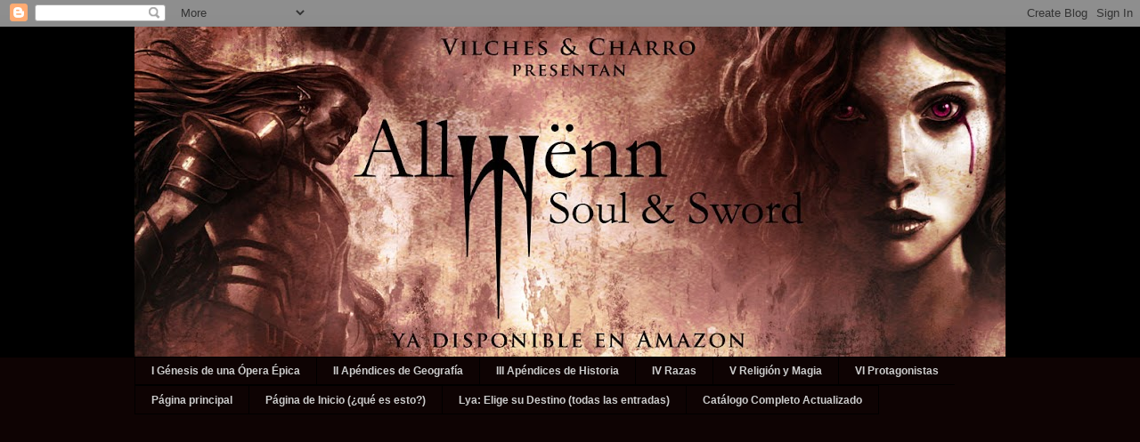

--- FILE ---
content_type: text/html; charset=UTF-8
request_url: https://flordejade.blogspot.com/2011/09/nueva-portada-para-el-enviado-kindle.html
body_size: 29401
content:
<!DOCTYPE html>
<html class='v2' dir='ltr' xmlns='http://www.w3.org/1999/xhtml' xmlns:b='http://www.google.com/2005/gml/b' xmlns:data='http://www.google.com/2005/gml/data' xmlns:expr='http://www.google.com/2005/gml/expr'>
<head>
<link href='https://www.blogger.com/static/v1/widgets/335934321-css_bundle_v2.css' rel='stylesheet' type='text/css'/>
<meta content='Flor, Jade, Literatura, Fantasía, ilustración, lectura, ebook, kindle, fire, amazon, ebooks, fantasy, reading, español, saga, fantástica, Allwenn, espada, brujería, elfos, enanos, libro, libros ' name='keywords'/>
<meta content='Página web oficial de la Saga de fantasía épica La Flor de Jade, escrita por Jesús B. Vilches e ilustrada por Javier Charro' name='description'/>
<meta content='IE=EmulateIE7' http-equiv='X-UA-Compatible'/>
<meta content='width=1100' name='viewport'/>
<meta content='text/html; charset=UTF-8' http-equiv='Content-Type'/>
<meta content='blogger' name='generator'/>
<link href='https://flordejade.blogspot.com/favicon.ico' rel='icon' type='image/x-icon'/>
<link href='http://flordejade.blogspot.com/2011/09/nueva-portada-para-el-enviado-kindle.html' rel='canonical'/>
<link rel="alternate" type="application/atom+xml" title="Flor de Jade - Atom" href="https://flordejade.blogspot.com/feeds/posts/default" />
<link rel="alternate" type="application/rss+xml" title="Flor de Jade - RSS" href="https://flordejade.blogspot.com/feeds/posts/default?alt=rss" />
<link rel="service.post" type="application/atom+xml" title="Flor de Jade - Atom" href="https://www.blogger.com/feeds/8887476601317981441/posts/default" />

<link rel="alternate" type="application/atom+xml" title="Flor de Jade - Atom" href="https://flordejade.blogspot.com/feeds/1365617909801436251/comments/default" />
<!--Can't find substitution for tag [blog.ieCssRetrofitLinks]-->
<link href='https://blogger.googleusercontent.com/img/b/R29vZ2xl/AVvXsEjoTwNC1XZY-yZkQKkY2YF1fD4EQlM08iC3EPWOuyPotSeGWSCNMg77FaSrzwxXYOuYTrJfd-4bX_dUuujL9oqmTPbhmu_2RX0z7L4kxYIoXa6Xn860_S92LcQp_MrMqyS6n12NgctOaXwf/s640/252696_10150187509507135_744387134_6997828_2814509_n.jpg' rel='image_src'/>
<meta content='http://flordejade.blogspot.com/2011/09/nueva-portada-para-el-enviado-kindle.html' property='og:url'/>
<meta content='Nueva portada para El Enviado (Kindle version) by Charro' property='og:title'/>
<meta content='He aquí la criatura. Después de mil vicisitudes, contra viento y marea, este galeón fantasma llena sus velas de nuevo, porque en el viajan d...' property='og:description'/>
<meta content='https://blogger.googleusercontent.com/img/b/R29vZ2xl/AVvXsEjoTwNC1XZY-yZkQKkY2YF1fD4EQlM08iC3EPWOuyPotSeGWSCNMg77FaSrzwxXYOuYTrJfd-4bX_dUuujL9oqmTPbhmu_2RX0z7L4kxYIoXa6Xn860_S92LcQp_MrMqyS6n12NgctOaXwf/w1200-h630-p-k-no-nu/252696_10150187509507135_744387134_6997828_2814509_n.jpg' property='og:image'/>
<title>Flor de Jade: Nueva portada para El Enviado (Kindle version) by Charro</title>
<style type='text/css'>@font-face{font-family:'IM Fell Great Primer SC';font-style:normal;font-weight:400;font-display:swap;src:url(//fonts.gstatic.com/s/imfellgreatprimersc/v21/ga6daxBOxyt6sCqz3fjZCTFCTUDMHagsQKdDTIf6D33WsNFH.woff2)format('woff2');unicode-range:U+0000-00FF,U+0131,U+0152-0153,U+02BB-02BC,U+02C6,U+02DA,U+02DC,U+0304,U+0308,U+0329,U+2000-206F,U+20AC,U+2122,U+2191,U+2193,U+2212,U+2215,U+FEFF,U+FFFD;}</style>
<style id='page-skin-1' type='text/css'><!--
/*
-----------------------------------------------
Blogger Template Style
Name:     Awesome Inc.
Designer: Tina Chen
URL:      tinachen.org
----------------------------------------------- */
/* Content
----------------------------------------------- */
body {
font: normal normal 13px 'Trebuchet MS', Trebuchet, sans-serif;
color: #cccccc;
background: #000000 url(//www.blogblog.com/1kt/awesomeinc/body_background_dark.png) repeat-x scroll top left;
}
html body .content-outer {
min-width: 0;
max-width: 100%;
width: 100%;
}
a:link {
text-decoration: none;
color: #cc0000;
}
a:visited {
text-decoration: none;
color: #990000;
}
a:hover {
text-decoration: underline;
color: #cccccc;
}
.body-fauxcolumn-outer .cap-top {
position: absolute;
z-index: 1;
height: 276px;
width: 100%;
background: transparent url(//www.blogblog.com/1kt/awesomeinc/body_gradient_dark.png) repeat-x scroll top left;
_background-image: none;
}
/* Columns
----------------------------------------------- */
.content-inner {
padding: 0;
}
.header-inner .section {
margin: 0 16px;
}
.tabs-inner .section {
margin: 0 16px;
}
.main-inner {
padding-top: 30px;
}
.main-inner .column-center-inner,
.main-inner .column-left-inner,
.main-inner .column-right-inner {
padding: 0 5px;
}
*+html body .main-inner .column-center-inner {
margin-top: -30px;
}
#layout .main-inner .column-center-inner {
margin-top: 0;
}
/* Header
----------------------------------------------- */
.header-outer {
margin: 0 0 0 0;
background: #000000 none repeat scroll 0 0;
}
.Header h1 {
font: normal bold 55px IM Fell Great Primer SC;
color: #ffffff;
text-shadow: 0 0 -1px #000000;
}
.Header h1 a {
color: #ffffff;
}
.Header .description {
font: normal bold 42px IM Fell Great Primer SC;
color: #f1c232;
}
.header-inner .Header .titlewrapper,
.header-inner .Header .descriptionwrapper {
padding-left: 0;
padding-right: 0;
margin-bottom: 0;
}
.header-inner .Header .titlewrapper {
padding-top: 22px;
}
/* Tabs
----------------------------------------------- */
.tabs-outer {
overflow: hidden;
position: relative;
background: #0e0303 none repeat scroll 0 0;
}
#layout .tabs-outer {
overflow: visible;
}
.tabs-cap-top, .tabs-cap-bottom {
position: absolute;
width: 100%;
border-top: 1px solid #000000;
}
.tabs-cap-bottom {
bottom: 0;
}
.tabs-inner .widget li a {
display: inline-block;
margin: 0;
padding: .6em 1.5em;
font: normal bold 12px 'Trebuchet MS', Trebuchet, sans-serif;
color: #cccccc;
border-top: 1px solid #000000;
border-bottom: 1px solid #000000;
border-left: 1px solid #000000;
height: 16px;
line-height: 16px;
}
.tabs-inner .widget li:last-child a {
border-right: 1px solid #000000;
}
.tabs-inner .widget li.selected a, .tabs-inner .widget li a:hover {
background: #660000 none repeat-x scroll 0 -100px;
color: #cccccc;
}
/* Headings
----------------------------------------------- */
h2 {
font: normal bold 12px Georgia, Utopia, 'Palatino Linotype', Palatino, serif;
color: #cccccc;
}
/* Widgets
----------------------------------------------- */
.main-inner .section {
margin: 0 27px;
padding: 0;
}
.main-inner .column-left-outer,
.main-inner .column-right-outer {
margin-top: 0;
}
#layout .main-inner .column-left-outer,
#layout .main-inner .column-right-outer {
margin-top: 0;
}
.main-inner .column-left-inner,
.main-inner .column-right-inner {
background: transparent none repeat 0 0;
-moz-box-shadow: 0 0 0 rgba(0, 0, 0, .2);
-webkit-box-shadow: 0 0 0 rgba(0, 0, 0, .2);
-goog-ms-box-shadow: 0 0 0 rgba(0, 0, 0, .2);
box-shadow: 0 0 0 rgba(0, 0, 0, .2);
-moz-border-radius: 0;
-webkit-border-radius: 0;
-goog-ms-border-radius: 0;
border-radius: 0;
}
#layout .main-inner .column-left-inner,
#layout .main-inner .column-right-inner {
margin-top: 0;
}
.sidebar .widget {
font: normal normal 11px 'Trebuchet MS', Trebuchet, sans-serif;
color: #cccccc;
}
.sidebar .widget a:link {
color: #cc0000;
}
.sidebar .widget a:visited {
color: #990000;
}
.sidebar .widget a:hover {
color: #cccccc;
}
.sidebar .widget h2 {
text-shadow: 0 0 -1px #000000;
}
.main-inner .widget {
background-color: #0a0a0a;
border: 1px solid #000000;
padding: 0 15px 15px;
margin: 20px -16px;
-moz-box-shadow: 0 0 0 rgba(0, 0, 0, .2);
-webkit-box-shadow: 0 0 0 rgba(0, 0, 0, .2);
-goog-ms-box-shadow: 0 0 0 rgba(0, 0, 0, .2);
box-shadow: 0 0 0 rgba(0, 0, 0, .2);
-moz-border-radius: 0;
-webkit-border-radius: 0;
-goog-ms-border-radius: 0;
border-radius: 0;
}
.main-inner .widget h2 {
margin: 0 -15px;
padding: .6em 15px .5em;
border-bottom: 1px solid transparent;
}
.footer-inner .widget h2 {
padding: 0 0 .4em;
border-bottom: 1px solid transparent;
}
.main-inner .widget h2 + div, .footer-inner .widget h2 + div {
border-top: 1px solid #000000;
padding-top: 8px;
}
.main-inner .widget .widget-content {
margin: 0 -15px;
padding: 7px 15px 0;
}
.main-inner .widget ul, .main-inner .widget #ArchiveList ul.flat {
margin: -8px -15px 0;
padding: 0;
list-style: none;
}
.main-inner .widget #ArchiveList {
margin: -8px 0 0;
}
.main-inner .widget ul li, .main-inner .widget #ArchiveList ul.flat li {
padding: .5em 15px;
text-indent: 0;
color: #666666;
border-top: 1px solid #000000;
border-bottom: 1px solid transparent;
}
.main-inner .widget #ArchiveList ul li {
padding-top: .25em;
padding-bottom: .25em;
}
.main-inner .widget ul li:first-child, .main-inner .widget #ArchiveList ul.flat li:first-child {
border-top: none;
}
.main-inner .widget ul li:last-child, .main-inner .widget #ArchiveList ul.flat li:last-child {
border-bottom: none;
}
.post-body {
position: relative;
}
.main-inner .widget .post-body ul {
padding: 0 2.5em;
margin: .5em 0;
list-style: disc;
}
.main-inner .widget .post-body ul li {
padding: 0.25em 0;
margin-bottom: .25em;
color: #cccccc;
border: none;
}
.footer-inner .widget ul {
padding: 0;
list-style: none;
}
.widget .zippy {
color: #666666;
}
/* Posts
----------------------------------------------- */
body .main-inner .Blog {
padding: 0;
margin-bottom: 1em;
background-color: transparent;
border: none;
-moz-box-shadow: 0 0 0 rgba(0, 0, 0, 0);
-webkit-box-shadow: 0 0 0 rgba(0, 0, 0, 0);
-goog-ms-box-shadow: 0 0 0 rgba(0, 0, 0, 0);
box-shadow: 0 0 0 rgba(0, 0, 0, 0);
}
.main-inner .section:last-child .Blog:last-child {
padding: 0;
margin-bottom: 1em;
}
.main-inner .widget h2.date-header {
margin: 0 -15px 1px;
padding: 0 0 0 0;
font: normal normal 14px Arial, Tahoma, Helvetica, FreeSans, sans-serif;
color: #666666;
background: transparent none no-repeat scroll top left;
border-top: 0 solid #000000;
border-bottom: 1px solid transparent;
-moz-border-radius-topleft: 0;
-moz-border-radius-topright: 0;
-webkit-border-top-left-radius: 0;
-webkit-border-top-right-radius: 0;
border-top-left-radius: 0;
border-top-right-radius: 0;
position: static;
bottom: 100%;
right: 15px;
text-shadow: 0 0 -1px #000000;
}
.main-inner .widget h2.date-header span {
font: normal normal 14px Arial, Tahoma, Helvetica, FreeSans, sans-serif;
display: block;
padding: .5em 15px;
border-left: 0 solid #000000;
border-right: 0 solid #000000;
}
.date-outer {
position: relative;
margin: 30px 0 20px;
padding: 0 15px;
background-color: #0a0a0a;
border: 1px solid transparent;
-moz-box-shadow: 0 0 0 rgba(0, 0, 0, .2);
-webkit-box-shadow: 0 0 0 rgba(0, 0, 0, .2);
-goog-ms-box-shadow: 0 0 0 rgba(0, 0, 0, .2);
box-shadow: 0 0 0 rgba(0, 0, 0, .2);
-moz-border-radius: 0;
-webkit-border-radius: 0;
-goog-ms-border-radius: 0;
border-radius: 0;
}
.date-outer:first-child {
margin-top: 0;
}
.date-outer:last-child {
margin-bottom: 20px;
-moz-border-radius-bottomleft: 0;
-moz-border-radius-bottomright: 0;
-webkit-border-bottom-left-radius: 0;
-webkit-border-bottom-right-radius: 0;
-goog-ms-border-bottom-left-radius: 0;
-goog-ms-border-bottom-right-radius: 0;
border-bottom-left-radius: 0;
border-bottom-right-radius: 0;
}
.date-posts {
margin: 0 -15px;
padding: 0 15px;
clear: both;
}
.post-outer, .inline-ad {
border-top: 1px solid transparent;
margin: 0 -15px;
padding: 15px 15px;
}
.post-outer {
padding-bottom: 10px;
}
.post-outer:first-child {
padding-top: 0;
border-top: none;
}
.post-outer:last-child, .inline-ad:last-child {
border-bottom: none;
}
.post-body {
position: relative;
}
.post-body img {
padding: 8px;
background: #000000;
border: 1px solid transparent;
-moz-box-shadow: 0 0 0 rgba(0, 0, 0, .2);
-webkit-box-shadow: 0 0 0 rgba(0, 0, 0, .2);
box-shadow: 0 0 0 rgba(0, 0, 0, .2);
-moz-border-radius: 0;
-webkit-border-radius: 0;
border-radius: 0;
}
h3.post-title, h4 {
font: normal bold 22px 'Trebuchet MS', Trebuchet, sans-serif;
color: #cccccc;
}
h3.post-title a {
font: normal bold 22px 'Trebuchet MS', Trebuchet, sans-serif;
color: #cccccc;
}
h3.post-title a:hover {
color: #cccccc;
text-decoration: underline;
}
.post-header {
margin: 0 0 1em;
}
.post-body {
line-height: 1.4;
}
.post-outer h2 {
color: #cccccc;
}
.post-footer {
margin: 1.5em 0 0;
}
#blog-pager {
padding: 15px;
font-size: 120%;
background-color: #0a0a0a;
border: 1px solid #000000;
-moz-box-shadow: 0 0 0 rgba(0, 0, 0, .2);
-webkit-box-shadow: 0 0 0 rgba(0, 0, 0, .2);
-goog-ms-box-shadow: 0 0 0 rgba(0, 0, 0, .2);
box-shadow: 0 0 0 rgba(0, 0, 0, .2);
-moz-border-radius: 0;
-webkit-border-radius: 0;
-goog-ms-border-radius: 0;
border-radius: 0;
-moz-border-radius-topleft: 0;
-moz-border-radius-topright: 0;
-webkit-border-top-left-radius: 0;
-webkit-border-top-right-radius: 0;
-goog-ms-border-top-left-radius: 0;
-goog-ms-border-top-right-radius: 0;
border-top-left-radius: 0;
border-top-right-radius-topright: 0;
margin-top: 1em;
}
.blog-feeds, .post-feeds {
margin: 1em 0;
text-align: center;
color: #ff00ff;
}
.blog-feeds a, .post-feeds a {
color: #ff0000;
}
.blog-feeds a:visited, .post-feeds a:visited {
color: #990000;
}
.blog-feeds a:hover, .post-feeds a:hover {
color: #cccccc;
}
.post-outer .comments {
margin-top: 2em;
}
/* Comments
----------------------------------------------- */
.comments .comments-content .icon.blog-author {
background-repeat: no-repeat;
background-image: url([data-uri]);
}
.comments .comments-content .loadmore a {
border-top: 1px solid #000000;
border-bottom: 1px solid #000000;
}
.comments .continue {
border-top: 2px solid #000000;
}
/* Footer
----------------------------------------------- */
.footer-outer {
margin: -0 0 -1px;
padding: 0 0 0;
color: #cccccc;
overflow: hidden;
}
.footer-fauxborder-left {
border-top: 1px solid #000000;
background: #0a0a0a none repeat scroll 0 0;
-moz-box-shadow: 0 0 0 rgba(0, 0, 0, .2);
-webkit-box-shadow: 0 0 0 rgba(0, 0, 0, .2);
-goog-ms-box-shadow: 0 0 0 rgba(0, 0, 0, .2);
box-shadow: 0 0 0 rgba(0, 0, 0, .2);
margin: 0 -0;
}
/* Mobile
----------------------------------------------- */
body.mobile {
background-size: auto;
}
.mobile .body-fauxcolumn-outer {
background: transparent none repeat scroll top left;
}
*+html body.mobile .main-inner .column-center-inner {
margin-top: 0;
}
.mobile .main-inner .widget {
padding: 0 0 15px;
}
.mobile .main-inner .widget h2 + div,
.mobile .footer-inner .widget h2 + div {
border-top: none;
padding-top: 0;
}
.mobile .footer-inner .widget h2 {
padding: 0.5em 0;
border-bottom: none;
}
.mobile .main-inner .widget .widget-content {
margin: 0;
padding: 7px 0 0;
}
.mobile .main-inner .widget ul,
.mobile .main-inner .widget #ArchiveList ul.flat {
margin: 0 -15px 0;
}
.mobile .main-inner .widget h2.date-header {
right: 0;
}
.mobile .date-header span {
padding: 0.4em 0;
}
.mobile .date-outer:first-child {
margin-bottom: 0;
border: 1px solid transparent;
-moz-border-radius-topleft: 0;
-moz-border-radius-topright: 0;
-webkit-border-top-left-radius: 0;
-webkit-border-top-right-radius: 0;
-goog-ms-border-top-left-radius: 0;
-goog-ms-border-top-right-radius: 0;
border-top-left-radius: 0;
border-top-right-radius: 0;
}
.mobile .date-outer {
border-color: transparent;
border-width: 0 1px 1px;
}
.mobile .date-outer:last-child {
margin-bottom: 0;
}
.mobile .main-inner {
padding: 0;
}
.mobile .header-inner .section {
margin: 0;
}
.mobile .post-outer, .mobile .inline-ad {
padding: 5px 0;
}
.mobile .tabs-inner .section {
margin: 0 10px;
}
.mobile .main-inner .widget h2 {
margin: 0;
padding: 0;
}
.mobile .main-inner .widget h2.date-header span {
padding: 0;
}
.mobile .main-inner .widget .widget-content {
margin: 0;
padding: 7px 0 0;
}
.mobile #blog-pager {
border: 1px solid transparent;
background: #0a0a0a none repeat scroll 0 0;
}
.mobile .main-inner .column-left-inner,
.mobile .main-inner .column-right-inner {
background: transparent none repeat 0 0;
-moz-box-shadow: none;
-webkit-box-shadow: none;
-goog-ms-box-shadow: none;
box-shadow: none;
}
.mobile .date-posts {
margin: 0;
padding: 0;
}
.mobile .footer-fauxborder-left {
margin: 0;
border-top: inherit;
}
.mobile .main-inner .section:last-child .Blog:last-child {
margin-bottom: 0;
}
.mobile-index-contents {
color: #cccccc;
}
.mobile .mobile-link-button {
background: #cc0000 none repeat scroll 0 0;
}
.mobile-link-button a:link, .mobile-link-button a:visited {
color: #ffffff;
}
.mobile .tabs-inner .PageList .widget-content {
background: transparent;
border-top: 1px solid;
border-color: #000000;
color: #cccccc;
}
.mobile .tabs-inner .PageList .widget-content .pagelist-arrow {
border-left: 1px solid #000000;
}

--></style>
<style id='template-skin-1' type='text/css'><!--
body {
min-width: 1010px;
}
.content-outer, .content-fauxcolumn-outer, .region-inner {
min-width: 1010px;
max-width: 1010px;
_width: 1010px;
}
.main-inner .columns {
padding-left: 0px;
padding-right: 280px;
}
.main-inner .fauxcolumn-center-outer {
left: 0px;
right: 280px;
/* IE6 does not respect left and right together */
_width: expression(this.parentNode.offsetWidth -
parseInt("0px") -
parseInt("280px") + 'px');
}
.main-inner .fauxcolumn-left-outer {
width: 0px;
}
.main-inner .fauxcolumn-right-outer {
width: 280px;
}
.main-inner .column-left-outer {
width: 0px;
right: 100%;
margin-left: -0px;
}
.main-inner .column-right-outer {
width: 280px;
margin-right: -280px;
}
#layout {
min-width: 0;
}
#layout .content-outer {
min-width: 0;
width: 800px;
}
#layout .region-inner {
min-width: 0;
width: auto;
}
--></style>
<link href='https://www.blogger.com/dyn-css/authorization.css?targetBlogID=8887476601317981441&amp;zx=8cce0c0f-7dc0-4b60-bcb7-fb1bd16fb778' media='none' onload='if(media!=&#39;all&#39;)media=&#39;all&#39;' rel='stylesheet'/><noscript><link href='https://www.blogger.com/dyn-css/authorization.css?targetBlogID=8887476601317981441&amp;zx=8cce0c0f-7dc0-4b60-bcb7-fb1bd16fb778' rel='stylesheet'/></noscript>
<meta name='google-adsense-platform-account' content='ca-host-pub-1556223355139109'/>
<meta name='google-adsense-platform-domain' content='blogspot.com'/>

</head>
<body class='loading variant-dark'>
<div class='navbar section' id='navbar'><div class='widget Navbar' data-version='1' id='Navbar1'><script type="text/javascript">
    function setAttributeOnload(object, attribute, val) {
      if(window.addEventListener) {
        window.addEventListener('load',
          function(){ object[attribute] = val; }, false);
      } else {
        window.attachEvent('onload', function(){ object[attribute] = val; });
      }
    }
  </script>
<div id="navbar-iframe-container"></div>
<script type="text/javascript" src="https://apis.google.com/js/platform.js"></script>
<script type="text/javascript">
      gapi.load("gapi.iframes:gapi.iframes.style.bubble", function() {
        if (gapi.iframes && gapi.iframes.getContext) {
          gapi.iframes.getContext().openChild({
              url: 'https://www.blogger.com/navbar/8887476601317981441?po\x3d1365617909801436251\x26origin\x3dhttps://flordejade.blogspot.com',
              where: document.getElementById("navbar-iframe-container"),
              id: "navbar-iframe"
          });
        }
      });
    </script><script type="text/javascript">
(function() {
var script = document.createElement('script');
script.type = 'text/javascript';
script.src = '//pagead2.googlesyndication.com/pagead/js/google_top_exp.js';
var head = document.getElementsByTagName('head')[0];
if (head) {
head.appendChild(script);
}})();
</script>
</div></div>
<div class='body-fauxcolumns'>
<div class='fauxcolumn-outer body-fauxcolumn-outer'>
<div class='cap-top'>
<div class='cap-left'></div>
<div class='cap-right'></div>
</div>
<div class='fauxborder-left'>
<div class='fauxborder-right'></div>
<div class='fauxcolumn-inner'>
</div>
</div>
<div class='cap-bottom'>
<div class='cap-left'></div>
<div class='cap-right'></div>
</div>
</div>
</div>
<div class='content'>
<div class='content-fauxcolumns'>
<div class='fauxcolumn-outer content-fauxcolumn-outer'>
<div class='cap-top'>
<div class='cap-left'></div>
<div class='cap-right'></div>
</div>
<div class='fauxborder-left'>
<div class='fauxborder-right'></div>
<div class='fauxcolumn-inner'>
</div>
</div>
<div class='cap-bottom'>
<div class='cap-left'></div>
<div class='cap-right'></div>
</div>
</div>
</div>
<div class='content-outer'>
<div class='content-cap-top cap-top'>
<div class='cap-left'></div>
<div class='cap-right'></div>
</div>
<div class='fauxborder-left content-fauxborder-left'>
<div class='fauxborder-right content-fauxborder-right'></div>
<div class='content-inner'>
<header>
<div class='header-outer'>
<div class='header-cap-top cap-top'>
<div class='cap-left'></div>
<div class='cap-right'></div>
</div>
<div class='fauxborder-left header-fauxborder-left'>
<div class='fauxborder-right header-fauxborder-right'></div>
<div class='region-inner header-inner'>
<div class='header section' id='header'><div class='widget Header' data-version='1' id='Header1'>
<div id='header-inner'>
<a href='https://flordejade.blogspot.com/' style='display: block'>
<img alt='Flor de Jade' height='371px; ' id='Header1_headerimg' src='https://blogger.googleusercontent.com/img/b/R29vZ2xl/AVvXsEhOCFm_ANAZag_8vEL6HXoO5Wpxl8SiVveFaDcssYfvqxnyAVlfwNeKIwhaiwUD_3Xw6Pi3LmdbPCgAwCQLYmeQUC-aEYDM-rq5YCTlUsBdiGzCtUegA42KGdbHrz7LBQYJfPISfK1vS4m3/s978/banner-soulface-peq.jpg' style='display: block' width='978px; '/>
</a>
</div>
</div></div>
</div>
</div>
<div class='header-cap-bottom cap-bottom'>
<div class='cap-left'></div>
<div class='cap-right'></div>
</div>
</div>
</header>
<div class='tabs-outer'>
<div class='tabs-cap-top cap-top'>
<div class='cap-left'></div>
<div class='cap-right'></div>
</div>
<div class='fauxborder-left tabs-fauxborder-left'>
<div class='fauxborder-right tabs-fauxborder-right'></div>
<div class='region-inner tabs-inner'>
<div class='tabs section' id='crosscol'><div class='widget PageList' data-version='1' id='PageList1'>
<h2>Información Complementaria</h2>
<div class='widget-content'>
<ul>
<li>
<a href='https://flordejade.blogspot.com/p/i-genesis-de-una-opera-epica.html'>I Génesis de una Ópera Épica</a>
</li>
<li>
<a href='https://flordejade.blogspot.com/p/apendices-de-geografia-basica.html'>II Apéndices de Geografía</a>
</li>
<li>
<a href='https://flordejade.blogspot.com/p/iii-apendices-de-historia.html'>III Apéndices de Historia</a>
</li>
<li>
<a href='https://flordejade.blogspot.com/p/iv-razas-dominantes.html'>IV Razas</a>
</li>
<li>
<a href='https://flordejade.blogspot.com/p/v-religion-y-magia.html'>V Religión y Magia</a>
</li>
<li>
<a href='https://flordejade.blogspot.com/p/vi-protagonistas-de-la-flor-de-jade.html'>VI Protagonistas</a>
</li>
<li>
<a href='https://flordejade.blogspot.com/'>Página principal</a>
</li>
<li>
<a href='https://flordejade.blogspot.com/p/ksjhdaksjfhlakjfhkljfhksajfhsajkfh.html'>Página de Inicio (&#191;qué es esto?)</a>
</li>
<li>
<a href='https://flordejade.blogspot.com/p/lya-elige-su-destino-todas-las-entradas.html'>Lya: Elige su Destino (todas las entradas)</a>
</li>
<li>
<a href='https://flordejade.blogspot.com/p/tienda-on-line-enlaces-directos.html'>Catálogo Completo Actualizado</a>
</li>
</ul>
<div class='clear'></div>
</div>
</div></div>
<div class='tabs section' id='crosscol-overflow'><div class='widget HTML' data-version='1' id='HTML6'>
<h2 class='title'>Trailer Allwënn: Soul &amp; Sword. Español</h2>
<div class='widget-content'>
<iframe width="968" height="545" src="//www.youtube.com/embed/sTUA_Qx8uEQ?rel=0" frameborder="0" allowfullscreen></iframe>
</div>
<div class='clear'></div>
</div></div>
</div>
</div>
<div class='tabs-cap-bottom cap-bottom'>
<div class='cap-left'></div>
<div class='cap-right'></div>
</div>
</div>
<div class='main-outer'>
<div class='main-cap-top cap-top'>
<div class='cap-left'></div>
<div class='cap-right'></div>
</div>
<div class='fauxborder-left main-fauxborder-left'>
<div class='fauxborder-right main-fauxborder-right'></div>
<div class='region-inner main-inner'>
<div class='columns fauxcolumns'>
<div class='fauxcolumn-outer fauxcolumn-center-outer'>
<div class='cap-top'>
<div class='cap-left'></div>
<div class='cap-right'></div>
</div>
<div class='fauxborder-left'>
<div class='fauxborder-right'></div>
<div class='fauxcolumn-inner'>
</div>
</div>
<div class='cap-bottom'>
<div class='cap-left'></div>
<div class='cap-right'></div>
</div>
</div>
<div class='fauxcolumn-outer fauxcolumn-left-outer'>
<div class='cap-top'>
<div class='cap-left'></div>
<div class='cap-right'></div>
</div>
<div class='fauxborder-left'>
<div class='fauxborder-right'></div>
<div class='fauxcolumn-inner'>
</div>
</div>
<div class='cap-bottom'>
<div class='cap-left'></div>
<div class='cap-right'></div>
</div>
</div>
<div class='fauxcolumn-outer fauxcolumn-right-outer'>
<div class='cap-top'>
<div class='cap-left'></div>
<div class='cap-right'></div>
</div>
<div class='fauxborder-left'>
<div class='fauxborder-right'></div>
<div class='fauxcolumn-inner'>
</div>
</div>
<div class='cap-bottom'>
<div class='cap-left'></div>
<div class='cap-right'></div>
</div>
</div>
<!-- corrects IE6 width calculation -->
<div class='columns-inner'>
<div class='column-center-outer'>
<div class='column-center-inner'>
<div class='main section' id='main'><div class='widget Blog' data-version='1' id='Blog1'>
<div class='blog-posts hfeed'>

          <div class="date-outer">
        
<h2 class='date-header'><span>sábado, 17 de septiembre de 2011</span></h2>

          <div class="date-posts">
        
<div class='post-outer'>
<div class='post hentry' itemprop='blogPost' itemscope='itemscope' itemtype='http://schema.org/BlogPosting'>
<meta content='https://blogger.googleusercontent.com/img/b/R29vZ2xl/AVvXsEjoTwNC1XZY-yZkQKkY2YF1fD4EQlM08iC3EPWOuyPotSeGWSCNMg77FaSrzwxXYOuYTrJfd-4bX_dUuujL9oqmTPbhmu_2RX0z7L4kxYIoXa6Xn860_S92LcQp_MrMqyS6n12NgctOaXwf/s72-c/252696_10150187509507135_744387134_6997828_2814509_n.jpg' itemprop='image_url'/>
<meta content='8887476601317981441' itemprop='blogId'/>
<meta content='1365617909801436251' itemprop='postId'/>
<a name='1365617909801436251'></a>
<h3 class='post-title entry-title' itemprop='name'>
Nueva portada para El Enviado (Kindle version) by Charro
</h3>
<div class='post-header'>
<div class='post-header-line-1'></div>
</div>
<div class='post-body entry-content' id='post-body-1365617909801436251' itemprop='description articleBody'>
<div class="separator" style="clear: both; text-align: center;"><a href="https://blogger.googleusercontent.com/img/b/R29vZ2xl/AVvXsEjoTwNC1XZY-yZkQKkY2YF1fD4EQlM08iC3EPWOuyPotSeGWSCNMg77FaSrzwxXYOuYTrJfd-4bX_dUuujL9oqmTPbhmu_2RX0z7L4kxYIoXa6Xn860_S92LcQp_MrMqyS6n12NgctOaXwf/s1600/252696_10150187509507135_744387134_6997828_2814509_n.jpg" imageanchor="1" style="margin-left: 1em; margin-right: 1em;"><img border="0" height="640" src="https://blogger.googleusercontent.com/img/b/R29vZ2xl/AVvXsEjoTwNC1XZY-yZkQKkY2YF1fD4EQlM08iC3EPWOuyPotSeGWSCNMg77FaSrzwxXYOuYTrJfd-4bX_dUuujL9oqmTPbhmu_2RX0z7L4kxYIoXa6Xn860_S92LcQp_MrMqyS6n12NgctOaXwf/s640/252696_10150187509507135_744387134_6997828_2814509_n.jpg" width="436" /></a></div>He aquí la criatura. Después de mil vicisitudes, contra viento y marea, este galeón fantasma llena sus velas de nuevo, porque en el viajan demasiados sueños y sangre como para encallar.<br />
Os presento en exclusiva el último borrador de prueba de la nueva portada de El Enviado, libro Primero de la Saga La Flor de Jade en su versión e-book para Kindle que estará a vuestra disposición a primeros de Octubre en el portal Amazon.com. Una versión nueva, corregida y ligeramente modificada en la que ofreceremos un producto de mayor calidad que su predecesora en papel adaptado a las nuevas tecnologías y usos imperantes.<br />
<br />
NO es la versión definitiva, solo la última prueba. La cabecera y gráficas pertenecen a la anterior edición. Serán sustituidas por las nuevas. No es por tanto la portada definitiva, pero queremos compartir con vosotros el extraordinario trabajo de Javier, absolutamente entregado a este proyecto y todos aquellos que envuelven el universo de La Flor de Jade.<br />
La anterior portada de El Enviado supuso un revulsivo en el propio trabajo como ilustrador de Javier y probablemente de las portadas más celebradas de su momento. Sin embargo, Javier se crece. Madura a un ritmo de vértigo, vuelve a sumergirse en mi universo hasta calarle los huesos y se supera a si mismo. Merece toda mi admiración.<br />
<br />
Los caminos ya están trazados. No podemos precisar el día exacto del lanzamiento de este volumen en su versión e-book por la propia dinámica de subidas de Amazon, pero resulta ya un hecho que será durante la primera semana de Octubre.<br />
A él le seguirán El Círculo se Abre, el libro segundo de la saga. Y sin tener que esperar mucho, en su lanzamiento de estreno: El Libro de los Herederos. Tercer libro de la saga que sé que muchos esperáis desde hace tiempo.<br />
Un lanzamiento triple en el mes de Octubre cuyos tiempos de espera suavizaremos mostrándoos los bocetos definitivos de las portadas y antecediendo algunos fragmentos de anticipo.<br />
<br />
Solo quiero recordaros<br />
-Que Amazon permite la lectura gratuita del 10% del material publicado libremente. Cuando esté dispuesto podréis acercaros a sus páginas con total libertad.<br />
<br />
-Que amazon es un portal universal por lo que todo hispanohablante, independietemente de su pais de residencia podrá adquirir estos productos a un costo ridículo.<br />
<br />
-Que <b>NO </b>hace falta disponer de un e-book para disfrutar de la lectura de estos libros ya que Amazon dispone de <b>PROGAMAS GRATUITOS</b> de <b>EMULACIÓN </b>con el que podréis leerlo en la pantalla de vuestro <b>PC </b>sin mayor problema y con toda su calidad, totalmente compatibles si en un futuro decidís pasarlos a un terminal de e-book. El enlace de estos emuladores lo podéis encontrar en la barra lateral de este mismo blog. <br />
<br />
-Para ello solo hace falta darse de alta en Amazon.com como cliente con la misma seguridad, rapidez y facilidad que cualquier otra tienda on line, foro, comunidad...<br />
<br />
Esperamos que vuestra acogida sea cálida.<br />
Un saludo de este equipo.
<div style='clear: both;'></div>
</div>
<div class='post-footer'>
<div class='post-footer-line post-footer-line-1'><span class='reaction-buttons'>
</span>
<div class='post-share-buttons goog-inline-block'>
<a class='goog-inline-block share-button sb-email' href='https://www.blogger.com/share-post.g?blogID=8887476601317981441&postID=1365617909801436251&target=email' target='_blank' title='Enviar por correo electrónico'><span class='share-button-link-text'>Enviar por correo electrónico</span></a><a class='goog-inline-block share-button sb-blog' href='https://www.blogger.com/share-post.g?blogID=8887476601317981441&postID=1365617909801436251&target=blog' onclick='window.open(this.href, "_blank", "height=270,width=475"); return false;' target='_blank' title='Escribe un blog'><span class='share-button-link-text'>Escribe un blog</span></a><a class='goog-inline-block share-button sb-twitter' href='https://www.blogger.com/share-post.g?blogID=8887476601317981441&postID=1365617909801436251&target=twitter' target='_blank' title='Compartir en X'><span class='share-button-link-text'>Compartir en X</span></a><a class='goog-inline-block share-button sb-facebook' href='https://www.blogger.com/share-post.g?blogID=8887476601317981441&postID=1365617909801436251&target=facebook' onclick='window.open(this.href, "_blank", "height=430,width=640"); return false;' target='_blank' title='Compartir con Facebook'><span class='share-button-link-text'>Compartir con Facebook</span></a><a class='goog-inline-block share-button sb-pinterest' href='https://www.blogger.com/share-post.g?blogID=8887476601317981441&postID=1365617909801436251&target=pinterest' target='_blank' title='Compartir en Pinterest'><span class='share-button-link-text'>Compartir en Pinterest</span></a>
</div>
<span class='post-comment-link'>
</span>
<span class='post-icons'>
<span class='item-action'>
<a href='https://www.blogger.com/email-post/8887476601317981441/1365617909801436251' title='Enviar entrada por correo electrónico'>
<img alt="" class="icon-action" height="13" src="//img1.blogblog.com/img/icon18_email.gif" width="18">
</a>
</span>
<span class='item-control blog-admin pid-1714368548'>
<a href='https://www.blogger.com/post-edit.g?blogID=8887476601317981441&postID=1365617909801436251&from=pencil' title='Editar entrada'>
<img alt='' class='icon-action' height='18' src='https://resources.blogblog.com/img/icon18_edit_allbkg.gif' width='18'/>
</a>
</span>
</span>
<span class='post-author vcard'>
Publicado por
<span class='fn' itemprop='author' itemscope='itemscope' itemtype='http://schema.org/Person'>
<meta content='https://www.blogger.com/profile/00509716443677010675' itemprop='url'/>
<a href='https://www.blogger.com/profile/00509716443677010675' rel='author' title='author profile'>
<span itemprop='name'>Unknown</span>
</a>
</span>
</span>
<span class='post-timestamp'>
en
<meta content='https://flordejade.blogspot.com/2011/09/nueva-portada-para-el-enviado-kindle.html' itemprop='url'/>
<a class='timestamp-link' href='https://flordejade.blogspot.com/2011/09/nueva-portada-para-el-enviado-kindle.html' rel='bookmark' title='permanent link'><abbr class='published' itemprop='datePublished' title='2011-09-17T04:24:00-07:00'>4:24</abbr></a>
</span>
</div>
<div class='post-footer-line post-footer-line-2'><span class='post-labels'>
Etiquetas:
<a href='https://flordejade.blogspot.com/search/label/flor%20de%20jade%20ilustrada' rel='tag'>flor de jade ilustrada</a>,
<a href='https://flordejade.blogspot.com/search/label/Noticias' rel='tag'>Noticias</a>
</span>
</div>
<div class='post-footer-line post-footer-line-3'></div>
</div>
</div>
<div class='comments' id='comments'>
<a name='comments'></a>
<h4>3 comentarios:</h4>
<div id='Blog1_comments-block-wrapper'>
<dl class='avatar-comment-indent' id='comments-block'>
<dt class='comment-author blog-author' id='c7991521414311173757'>
<a name='c7991521414311173757'></a>
<div class="avatar-image-container avatar-stock"><span dir="ltr"><a href="https://www.blogger.com/profile/00509716443677010675" target="" rel="nofollow" onclick="" class="avatar-hovercard" id="av-7991521414311173757-00509716443677010675"><img src="//www.blogger.com/img/blogger_logo_round_35.png" width="35" height="35" alt="" title="Unknown">

</a></span></div>
<a href='https://www.blogger.com/profile/00509716443677010675' rel='nofollow'>Unknown</a>
dijo...
</dt>
<dd class='comment-body' id='Blog1_cmt-7991521414311173757'>
<p>
Retwitead<br />Compartid en Face<br />+1 en Google+<br />Compartid en vuestros blogs o foros<br />Dejad comentarios<br /><br />Extended las noticias<br />Sois nuestros heraldos<br /><br />Gracias a todos
</p>
</dd>
<dd class='comment-footer'>
<span class='comment-timestamp'>
<a href='https://flordejade.blogspot.com/2011/09/nueva-portada-para-el-enviado-kindle.html?showComment=1316260765841#c7991521414311173757' title='comment permalink'>
17 de septiembre de 2011 a las 4:59
</a>
<span class='item-control blog-admin pid-1714368548'>
<a class='comment-delete' href='https://www.blogger.com/comment/delete/8887476601317981441/7991521414311173757' title='Eliminar comentario'>
<img src='https://resources.blogblog.com/img/icon_delete13.gif'/>
</a>
</span>
</span>
</dd>
<dt class='comment-author ' id='c2180164626461411667'>
<a name='c2180164626461411667'></a>
<div class="avatar-image-container avatar-stock"><span dir="ltr"><a href="https://www.blogger.com/profile/01500173052062476951" target="" rel="nofollow" onclick="" class="avatar-hovercard" id="av-2180164626461411667-01500173052062476951"><img src="//www.blogger.com/img/blogger_logo_round_35.png" width="35" height="35" alt="" title="Tifa&amp;#39;s">

</a></span></div>
<a href='https://www.blogger.com/profile/01500173052062476951' rel='nofollow'>Tifa&#39;s</a>
dijo...
</dt>
<dd class='comment-body' id='Blog1_cmt-2180164626461411667'>
<p>
En ello estamos :D
</p>
</dd>
<dd class='comment-footer'>
<span class='comment-timestamp'>
<a href='https://flordejade.blogspot.com/2011/09/nueva-portada-para-el-enviado-kindle.html?showComment=1316273029789#c2180164626461411667' title='comment permalink'>
17 de septiembre de 2011 a las 8:23
</a>
<span class='item-control blog-admin pid-739637064'>
<a class='comment-delete' href='https://www.blogger.com/comment/delete/8887476601317981441/2180164626461411667' title='Eliminar comentario'>
<img src='https://resources.blogblog.com/img/icon_delete13.gif'/>
</a>
</span>
</span>
</dd>
<dt class='comment-author ' id='c6818056011358404584'>
<a name='c6818056011358404584'></a>
<div class="avatar-image-container avatar-stock"><span dir="ltr"><a href="https://www.blogger.com/profile/01322650225704917335" target="" rel="nofollow" onclick="" class="avatar-hovercard" id="av-6818056011358404584-01322650225704917335"><img src="//www.blogger.com/img/blogger_logo_round_35.png" width="35" height="35" alt="" title="Josema Beza">

</a></span></div>
<a href='https://www.blogger.com/profile/01322650225704917335' rel='nofollow'>Josema Beza</a>
dijo...
</dt>
<dd class='comment-body' id='Blog1_cmt-6818056011358404584'>
<p>
Ya se ha hecho lo que se ha podido...<br /><br />Impresionante el mes de Octubre que se espera.<br /><br />Suerte!!!
</p>
</dd>
<dd class='comment-footer'>
<span class='comment-timestamp'>
<a href='https://flordejade.blogspot.com/2011/09/nueva-portada-para-el-enviado-kindle.html?showComment=1316428163780#c6818056011358404584' title='comment permalink'>
19 de septiembre de 2011 a las 3:29
</a>
<span class='item-control blog-admin pid-398202130'>
<a class='comment-delete' href='https://www.blogger.com/comment/delete/8887476601317981441/6818056011358404584' title='Eliminar comentario'>
<img src='https://resources.blogblog.com/img/icon_delete13.gif'/>
</a>
</span>
</span>
</dd>
</dl>
</div>
<p class='comment-footer'>
<a href='https://www.blogger.com/comment/fullpage/post/8887476601317981441/1365617909801436251' onclick='javascript:window.open(this.href, "bloggerPopup", "toolbar=0,location=0,statusbar=1,menubar=0,scrollbars=yes,width=640,height=500"); return false;'>Publicar un comentario</a>
</p>
</div>
</div>

        </div></div>
      
</div>
<div class='blog-pager' id='blog-pager'>
<span id='blog-pager-newer-link'>
<a class='blog-pager-newer-link' href='https://flordejade.blogspot.com/2011/10/esta-semana.html' id='Blog1_blog-pager-newer-link' title='Entrada más reciente'>Entrada más reciente</a>
</span>
<span id='blog-pager-older-link'>
<a class='blog-pager-older-link' href='https://flordejade.blogspot.com/2011/08/volviendo.html' id='Blog1_blog-pager-older-link' title='Entrada antigua'>Entrada antigua</a>
</span>
<a class='home-link' href='https://flordejade.blogspot.com/'>Inicio</a>
</div>
<div class='clear'></div>
<div class='post-feeds'>
<div class='feed-links'>
Suscribirse a:
<a class='feed-link' href='https://flordejade.blogspot.com/feeds/1365617909801436251/comments/default' target='_blank' type='application/atom+xml'>Enviar comentarios (Atom)</a>
</div>
</div>
</div></div>
</div>
</div>
<div class='column-left-outer'>
<div class='column-left-inner'>
<aside>
</aside>
</div>
</div>
<div class='column-right-outer'>
<div class='column-right-inner'>
<aside>
<div class='sidebar section' id='sidebar-right-1'><div class='widget Translate' data-version='1' id='Translate1'>
<h2 class='title'>Multi-Traductor de web</h2>
<div id='google_translate_element'></div>
<script>
    function googleTranslateElementInit() {
      new google.translate.TranslateElement({
        pageLanguage: 'es',
        autoDisplay: 'true',
        layout: google.translate.TranslateElement.InlineLayout.VERTICAL
      }, 'google_translate_element');
    }
  </script>
<script src='//translate.google.com/translate_a/element.js?cb=googleTranslateElementInit'></script>
<div class='clear'></div>
</div><div class='widget BlogArchive' data-version='1' id='BlogArchive1'>
<h2>Archivo del blog</h2>
<div class='widget-content'>
<div id='ArchiveList'>
<div id='BlogArchive1_ArchiveList'>
<ul class='hierarchy'>
<li class='archivedate collapsed'>
<a class='toggle' href='javascript:void(0)'>
<span class='zippy'>

        &#9658;&#160;
      
</span>
</a>
<a class='post-count-link' href='https://flordejade.blogspot.com/2016/'>
2016
</a>
<span class='post-count' dir='ltr'>(1)</span>
<ul class='hierarchy'>
<li class='archivedate collapsed'>
<a class='toggle' href='javascript:void(0)'>
<span class='zippy'>

        &#9658;&#160;
      
</span>
</a>
<a class='post-count-link' href='https://flordejade.blogspot.com/2016/01/'>
enero
</a>
<span class='post-count' dir='ltr'>(1)</span>
<ul class='hierarchy'>
<li class='archivedate collapsed'>
<a class='toggle' href='javascript:void(0)'>
<span class='zippy'>

        &#9658;&#160;
      
</span>
</a>
<a class='post-count-link' href='https://flordejade.blogspot.com/2016_01_19_archive.html'>
ene 19
</a>
<span class='post-count' dir='ltr'>(1)</span>
</li>
</ul>
</li>
</ul>
</li>
</ul>
<ul class='hierarchy'>
<li class='archivedate collapsed'>
<a class='toggle' href='javascript:void(0)'>
<span class='zippy'>

        &#9658;&#160;
      
</span>
</a>
<a class='post-count-link' href='https://flordejade.blogspot.com/2015/'>
2015
</a>
<span class='post-count' dir='ltr'>(54)</span>
<ul class='hierarchy'>
<li class='archivedate collapsed'>
<a class='toggle' href='javascript:void(0)'>
<span class='zippy'>

        &#9658;&#160;
      
</span>
</a>
<a class='post-count-link' href='https://flordejade.blogspot.com/2015/11/'>
noviembre
</a>
<span class='post-count' dir='ltr'>(4)</span>
<ul class='hierarchy'>
<li class='archivedate collapsed'>
<a class='toggle' href='javascript:void(0)'>
<span class='zippy'>

        &#9658;&#160;
      
</span>
</a>
<a class='post-count-link' href='https://flordejade.blogspot.com/2015_11_22_archive.html'>
nov 22
</a>
<span class='post-count' dir='ltr'>(1)</span>
</li>
</ul>
<ul class='hierarchy'>
<li class='archivedate collapsed'>
<a class='toggle' href='javascript:void(0)'>
<span class='zippy'>

        &#9658;&#160;
      
</span>
</a>
<a class='post-count-link' href='https://flordejade.blogspot.com/2015_11_16_archive.html'>
nov 16
</a>
<span class='post-count' dir='ltr'>(1)</span>
</li>
</ul>
<ul class='hierarchy'>
<li class='archivedate collapsed'>
<a class='toggle' href='javascript:void(0)'>
<span class='zippy'>

        &#9658;&#160;
      
</span>
</a>
<a class='post-count-link' href='https://flordejade.blogspot.com/2015_11_09_archive.html'>
nov 09
</a>
<span class='post-count' dir='ltr'>(1)</span>
</li>
</ul>
<ul class='hierarchy'>
<li class='archivedate collapsed'>
<a class='toggle' href='javascript:void(0)'>
<span class='zippy'>

        &#9658;&#160;
      
</span>
</a>
<a class='post-count-link' href='https://flordejade.blogspot.com/2015_11_02_archive.html'>
nov 02
</a>
<span class='post-count' dir='ltr'>(1)</span>
</li>
</ul>
</li>
</ul>
<ul class='hierarchy'>
<li class='archivedate collapsed'>
<a class='toggle' href='javascript:void(0)'>
<span class='zippy'>

        &#9658;&#160;
      
</span>
</a>
<a class='post-count-link' href='https://flordejade.blogspot.com/2015/10/'>
octubre
</a>
<span class='post-count' dir='ltr'>(13)</span>
<ul class='hierarchy'>
<li class='archivedate collapsed'>
<a class='toggle' href='javascript:void(0)'>
<span class='zippy'>

        &#9658;&#160;
      
</span>
</a>
<a class='post-count-link' href='https://flordejade.blogspot.com/2015_10_31_archive.html'>
oct 31
</a>
<span class='post-count' dir='ltr'>(1)</span>
</li>
</ul>
<ul class='hierarchy'>
<li class='archivedate collapsed'>
<a class='toggle' href='javascript:void(0)'>
<span class='zippy'>

        &#9658;&#160;
      
</span>
</a>
<a class='post-count-link' href='https://flordejade.blogspot.com/2015_10_28_archive.html'>
oct 28
</a>
<span class='post-count' dir='ltr'>(1)</span>
</li>
</ul>
<ul class='hierarchy'>
<li class='archivedate collapsed'>
<a class='toggle' href='javascript:void(0)'>
<span class='zippy'>

        &#9658;&#160;
      
</span>
</a>
<a class='post-count-link' href='https://flordejade.blogspot.com/2015_10_27_archive.html'>
oct 27
</a>
<span class='post-count' dir='ltr'>(1)</span>
</li>
</ul>
<ul class='hierarchy'>
<li class='archivedate collapsed'>
<a class='toggle' href='javascript:void(0)'>
<span class='zippy'>

        &#9658;&#160;
      
</span>
</a>
<a class='post-count-link' href='https://flordejade.blogspot.com/2015_10_26_archive.html'>
oct 26
</a>
<span class='post-count' dir='ltr'>(1)</span>
</li>
</ul>
<ul class='hierarchy'>
<li class='archivedate collapsed'>
<a class='toggle' href='javascript:void(0)'>
<span class='zippy'>

        &#9658;&#160;
      
</span>
</a>
<a class='post-count-link' href='https://flordejade.blogspot.com/2015_10_23_archive.html'>
oct 23
</a>
<span class='post-count' dir='ltr'>(1)</span>
</li>
</ul>
<ul class='hierarchy'>
<li class='archivedate collapsed'>
<a class='toggle' href='javascript:void(0)'>
<span class='zippy'>

        &#9658;&#160;
      
</span>
</a>
<a class='post-count-link' href='https://flordejade.blogspot.com/2015_10_20_archive.html'>
oct 20
</a>
<span class='post-count' dir='ltr'>(1)</span>
</li>
</ul>
<ul class='hierarchy'>
<li class='archivedate collapsed'>
<a class='toggle' href='javascript:void(0)'>
<span class='zippy'>

        &#9658;&#160;
      
</span>
</a>
<a class='post-count-link' href='https://flordejade.blogspot.com/2015_10_19_archive.html'>
oct 19
</a>
<span class='post-count' dir='ltr'>(1)</span>
</li>
</ul>
<ul class='hierarchy'>
<li class='archivedate collapsed'>
<a class='toggle' href='javascript:void(0)'>
<span class='zippy'>

        &#9658;&#160;
      
</span>
</a>
<a class='post-count-link' href='https://flordejade.blogspot.com/2015_10_13_archive.html'>
oct 13
</a>
<span class='post-count' dir='ltr'>(1)</span>
</li>
</ul>
<ul class='hierarchy'>
<li class='archivedate collapsed'>
<a class='toggle' href='javascript:void(0)'>
<span class='zippy'>

        &#9658;&#160;
      
</span>
</a>
<a class='post-count-link' href='https://flordejade.blogspot.com/2015_10_09_archive.html'>
oct 09
</a>
<span class='post-count' dir='ltr'>(1)</span>
</li>
</ul>
<ul class='hierarchy'>
<li class='archivedate collapsed'>
<a class='toggle' href='javascript:void(0)'>
<span class='zippy'>

        &#9658;&#160;
      
</span>
</a>
<a class='post-count-link' href='https://flordejade.blogspot.com/2015_10_06_archive.html'>
oct 06
</a>
<span class='post-count' dir='ltr'>(1)</span>
</li>
</ul>
<ul class='hierarchy'>
<li class='archivedate collapsed'>
<a class='toggle' href='javascript:void(0)'>
<span class='zippy'>

        &#9658;&#160;
      
</span>
</a>
<a class='post-count-link' href='https://flordejade.blogspot.com/2015_10_05_archive.html'>
oct 05
</a>
<span class='post-count' dir='ltr'>(1)</span>
</li>
</ul>
<ul class='hierarchy'>
<li class='archivedate collapsed'>
<a class='toggle' href='javascript:void(0)'>
<span class='zippy'>

        &#9658;&#160;
      
</span>
</a>
<a class='post-count-link' href='https://flordejade.blogspot.com/2015_10_02_archive.html'>
oct 02
</a>
<span class='post-count' dir='ltr'>(1)</span>
</li>
</ul>
<ul class='hierarchy'>
<li class='archivedate collapsed'>
<a class='toggle' href='javascript:void(0)'>
<span class='zippy'>

        &#9658;&#160;
      
</span>
</a>
<a class='post-count-link' href='https://flordejade.blogspot.com/2015_10_01_archive.html'>
oct 01
</a>
<span class='post-count' dir='ltr'>(1)</span>
</li>
</ul>
</li>
</ul>
<ul class='hierarchy'>
<li class='archivedate collapsed'>
<a class='toggle' href='javascript:void(0)'>
<span class='zippy'>

        &#9658;&#160;
      
</span>
</a>
<a class='post-count-link' href='https://flordejade.blogspot.com/2015/09/'>
septiembre
</a>
<span class='post-count' dir='ltr'>(10)</span>
<ul class='hierarchy'>
<li class='archivedate collapsed'>
<a class='toggle' href='javascript:void(0)'>
<span class='zippy'>

        &#9658;&#160;
      
</span>
</a>
<a class='post-count-link' href='https://flordejade.blogspot.com/2015_09_30_archive.html'>
sept 30
</a>
<span class='post-count' dir='ltr'>(1)</span>
</li>
</ul>
<ul class='hierarchy'>
<li class='archivedate collapsed'>
<a class='toggle' href='javascript:void(0)'>
<span class='zippy'>

        &#9658;&#160;
      
</span>
</a>
<a class='post-count-link' href='https://flordejade.blogspot.com/2015_09_29_archive.html'>
sept 29
</a>
<span class='post-count' dir='ltr'>(1)</span>
</li>
</ul>
<ul class='hierarchy'>
<li class='archivedate collapsed'>
<a class='toggle' href='javascript:void(0)'>
<span class='zippy'>

        &#9658;&#160;
      
</span>
</a>
<a class='post-count-link' href='https://flordejade.blogspot.com/2015_09_28_archive.html'>
sept 28
</a>
<span class='post-count' dir='ltr'>(1)</span>
</li>
</ul>
<ul class='hierarchy'>
<li class='archivedate collapsed'>
<a class='toggle' href='javascript:void(0)'>
<span class='zippy'>

        &#9658;&#160;
      
</span>
</a>
<a class='post-count-link' href='https://flordejade.blogspot.com/2015_09_26_archive.html'>
sept 26
</a>
<span class='post-count' dir='ltr'>(1)</span>
</li>
</ul>
<ul class='hierarchy'>
<li class='archivedate collapsed'>
<a class='toggle' href='javascript:void(0)'>
<span class='zippy'>

        &#9658;&#160;
      
</span>
</a>
<a class='post-count-link' href='https://flordejade.blogspot.com/2015_09_24_archive.html'>
sept 24
</a>
<span class='post-count' dir='ltr'>(1)</span>
</li>
</ul>
<ul class='hierarchy'>
<li class='archivedate collapsed'>
<a class='toggle' href='javascript:void(0)'>
<span class='zippy'>

        &#9658;&#160;
      
</span>
</a>
<a class='post-count-link' href='https://flordejade.blogspot.com/2015_09_22_archive.html'>
sept 22
</a>
<span class='post-count' dir='ltr'>(1)</span>
</li>
</ul>
<ul class='hierarchy'>
<li class='archivedate collapsed'>
<a class='toggle' href='javascript:void(0)'>
<span class='zippy'>

        &#9658;&#160;
      
</span>
</a>
<a class='post-count-link' href='https://flordejade.blogspot.com/2015_09_20_archive.html'>
sept 20
</a>
<span class='post-count' dir='ltr'>(1)</span>
</li>
</ul>
<ul class='hierarchy'>
<li class='archivedate collapsed'>
<a class='toggle' href='javascript:void(0)'>
<span class='zippy'>

        &#9658;&#160;
      
</span>
</a>
<a class='post-count-link' href='https://flordejade.blogspot.com/2015_09_16_archive.html'>
sept 16
</a>
<span class='post-count' dir='ltr'>(1)</span>
</li>
</ul>
<ul class='hierarchy'>
<li class='archivedate collapsed'>
<a class='toggle' href='javascript:void(0)'>
<span class='zippy'>

        &#9658;&#160;
      
</span>
</a>
<a class='post-count-link' href='https://flordejade.blogspot.com/2015_09_07_archive.html'>
sept 07
</a>
<span class='post-count' dir='ltr'>(1)</span>
</li>
</ul>
<ul class='hierarchy'>
<li class='archivedate collapsed'>
<a class='toggle' href='javascript:void(0)'>
<span class='zippy'>

        &#9658;&#160;
      
</span>
</a>
<a class='post-count-link' href='https://flordejade.blogspot.com/2015_09_01_archive.html'>
sept 01
</a>
<span class='post-count' dir='ltr'>(1)</span>
</li>
</ul>
</li>
</ul>
<ul class='hierarchy'>
<li class='archivedate collapsed'>
<a class='toggle' href='javascript:void(0)'>
<span class='zippy'>

        &#9658;&#160;
      
</span>
</a>
<a class='post-count-link' href='https://flordejade.blogspot.com/2015/08/'>
agosto
</a>
<span class='post-count' dir='ltr'>(23)</span>
<ul class='hierarchy'>
<li class='archivedate collapsed'>
<a class='toggle' href='javascript:void(0)'>
<span class='zippy'>

        &#9658;&#160;
      
</span>
</a>
<a class='post-count-link' href='https://flordejade.blogspot.com/2015_08_29_archive.html'>
ago 29
</a>
<span class='post-count' dir='ltr'>(2)</span>
</li>
</ul>
<ul class='hierarchy'>
<li class='archivedate collapsed'>
<a class='toggle' href='javascript:void(0)'>
<span class='zippy'>

        &#9658;&#160;
      
</span>
</a>
<a class='post-count-link' href='https://flordejade.blogspot.com/2015_08_28_archive.html'>
ago 28
</a>
<span class='post-count' dir='ltr'>(1)</span>
</li>
</ul>
<ul class='hierarchy'>
<li class='archivedate collapsed'>
<a class='toggle' href='javascript:void(0)'>
<span class='zippy'>

        &#9658;&#160;
      
</span>
</a>
<a class='post-count-link' href='https://flordejade.blogspot.com/2015_08_27_archive.html'>
ago 27
</a>
<span class='post-count' dir='ltr'>(1)</span>
</li>
</ul>
<ul class='hierarchy'>
<li class='archivedate collapsed'>
<a class='toggle' href='javascript:void(0)'>
<span class='zippy'>

        &#9658;&#160;
      
</span>
</a>
<a class='post-count-link' href='https://flordejade.blogspot.com/2015_08_26_archive.html'>
ago 26
</a>
<span class='post-count' dir='ltr'>(2)</span>
</li>
</ul>
<ul class='hierarchy'>
<li class='archivedate collapsed'>
<a class='toggle' href='javascript:void(0)'>
<span class='zippy'>

        &#9658;&#160;
      
</span>
</a>
<a class='post-count-link' href='https://flordejade.blogspot.com/2015_08_25_archive.html'>
ago 25
</a>
<span class='post-count' dir='ltr'>(1)</span>
</li>
</ul>
<ul class='hierarchy'>
<li class='archivedate collapsed'>
<a class='toggle' href='javascript:void(0)'>
<span class='zippy'>

        &#9658;&#160;
      
</span>
</a>
<a class='post-count-link' href='https://flordejade.blogspot.com/2015_08_24_archive.html'>
ago 24
</a>
<span class='post-count' dir='ltr'>(1)</span>
</li>
</ul>
<ul class='hierarchy'>
<li class='archivedate collapsed'>
<a class='toggle' href='javascript:void(0)'>
<span class='zippy'>

        &#9658;&#160;
      
</span>
</a>
<a class='post-count-link' href='https://flordejade.blogspot.com/2015_08_23_archive.html'>
ago 23
</a>
<span class='post-count' dir='ltr'>(1)</span>
</li>
</ul>
<ul class='hierarchy'>
<li class='archivedate collapsed'>
<a class='toggle' href='javascript:void(0)'>
<span class='zippy'>

        &#9658;&#160;
      
</span>
</a>
<a class='post-count-link' href='https://flordejade.blogspot.com/2015_08_20_archive.html'>
ago 20
</a>
<span class='post-count' dir='ltr'>(1)</span>
</li>
</ul>
<ul class='hierarchy'>
<li class='archivedate collapsed'>
<a class='toggle' href='javascript:void(0)'>
<span class='zippy'>

        &#9658;&#160;
      
</span>
</a>
<a class='post-count-link' href='https://flordejade.blogspot.com/2015_08_17_archive.html'>
ago 17
</a>
<span class='post-count' dir='ltr'>(2)</span>
</li>
</ul>
<ul class='hierarchy'>
<li class='archivedate collapsed'>
<a class='toggle' href='javascript:void(0)'>
<span class='zippy'>

        &#9658;&#160;
      
</span>
</a>
<a class='post-count-link' href='https://flordejade.blogspot.com/2015_08_13_archive.html'>
ago 13
</a>
<span class='post-count' dir='ltr'>(1)</span>
</li>
</ul>
<ul class='hierarchy'>
<li class='archivedate collapsed'>
<a class='toggle' href='javascript:void(0)'>
<span class='zippy'>

        &#9658;&#160;
      
</span>
</a>
<a class='post-count-link' href='https://flordejade.blogspot.com/2015_08_12_archive.html'>
ago 12
</a>
<span class='post-count' dir='ltr'>(1)</span>
</li>
</ul>
<ul class='hierarchy'>
<li class='archivedate collapsed'>
<a class='toggle' href='javascript:void(0)'>
<span class='zippy'>

        &#9658;&#160;
      
</span>
</a>
<a class='post-count-link' href='https://flordejade.blogspot.com/2015_08_11_archive.html'>
ago 11
</a>
<span class='post-count' dir='ltr'>(1)</span>
</li>
</ul>
<ul class='hierarchy'>
<li class='archivedate collapsed'>
<a class='toggle' href='javascript:void(0)'>
<span class='zippy'>

        &#9658;&#160;
      
</span>
</a>
<a class='post-count-link' href='https://flordejade.blogspot.com/2015_08_10_archive.html'>
ago 10
</a>
<span class='post-count' dir='ltr'>(1)</span>
</li>
</ul>
<ul class='hierarchy'>
<li class='archivedate collapsed'>
<a class='toggle' href='javascript:void(0)'>
<span class='zippy'>

        &#9658;&#160;
      
</span>
</a>
<a class='post-count-link' href='https://flordejade.blogspot.com/2015_08_09_archive.html'>
ago 09
</a>
<span class='post-count' dir='ltr'>(1)</span>
</li>
</ul>
<ul class='hierarchy'>
<li class='archivedate collapsed'>
<a class='toggle' href='javascript:void(0)'>
<span class='zippy'>

        &#9658;&#160;
      
</span>
</a>
<a class='post-count-link' href='https://flordejade.blogspot.com/2015_08_08_archive.html'>
ago 08
</a>
<span class='post-count' dir='ltr'>(1)</span>
</li>
</ul>
<ul class='hierarchy'>
<li class='archivedate collapsed'>
<a class='toggle' href='javascript:void(0)'>
<span class='zippy'>

        &#9658;&#160;
      
</span>
</a>
<a class='post-count-link' href='https://flordejade.blogspot.com/2015_08_06_archive.html'>
ago 06
</a>
<span class='post-count' dir='ltr'>(1)</span>
</li>
</ul>
<ul class='hierarchy'>
<li class='archivedate collapsed'>
<a class='toggle' href='javascript:void(0)'>
<span class='zippy'>

        &#9658;&#160;
      
</span>
</a>
<a class='post-count-link' href='https://flordejade.blogspot.com/2015_08_04_archive.html'>
ago 04
</a>
<span class='post-count' dir='ltr'>(1)</span>
</li>
</ul>
<ul class='hierarchy'>
<li class='archivedate collapsed'>
<a class='toggle' href='javascript:void(0)'>
<span class='zippy'>

        &#9658;&#160;
      
</span>
</a>
<a class='post-count-link' href='https://flordejade.blogspot.com/2015_08_03_archive.html'>
ago 03
</a>
<span class='post-count' dir='ltr'>(1)</span>
</li>
</ul>
<ul class='hierarchy'>
<li class='archivedate collapsed'>
<a class='toggle' href='javascript:void(0)'>
<span class='zippy'>

        &#9658;&#160;
      
</span>
</a>
<a class='post-count-link' href='https://flordejade.blogspot.com/2015_08_02_archive.html'>
ago 02
</a>
<span class='post-count' dir='ltr'>(2)</span>
</li>
</ul>
</li>
</ul>
<ul class='hierarchy'>
<li class='archivedate collapsed'>
<a class='toggle' href='javascript:void(0)'>
<span class='zippy'>

        &#9658;&#160;
      
</span>
</a>
<a class='post-count-link' href='https://flordejade.blogspot.com/2015/07/'>
julio
</a>
<span class='post-count' dir='ltr'>(2)</span>
<ul class='hierarchy'>
<li class='archivedate collapsed'>
<a class='toggle' href='javascript:void(0)'>
<span class='zippy'>

        &#9658;&#160;
      
</span>
</a>
<a class='post-count-link' href='https://flordejade.blogspot.com/2015_07_31_archive.html'>
jul 31
</a>
<span class='post-count' dir='ltr'>(1)</span>
</li>
</ul>
<ul class='hierarchy'>
<li class='archivedate collapsed'>
<a class='toggle' href='javascript:void(0)'>
<span class='zippy'>

        &#9658;&#160;
      
</span>
</a>
<a class='post-count-link' href='https://flordejade.blogspot.com/2015_07_30_archive.html'>
jul 30
</a>
<span class='post-count' dir='ltr'>(1)</span>
</li>
</ul>
</li>
</ul>
<ul class='hierarchy'>
<li class='archivedate collapsed'>
<a class='toggle' href='javascript:void(0)'>
<span class='zippy'>

        &#9658;&#160;
      
</span>
</a>
<a class='post-count-link' href='https://flordejade.blogspot.com/2015/03/'>
marzo
</a>
<span class='post-count' dir='ltr'>(2)</span>
<ul class='hierarchy'>
<li class='archivedate collapsed'>
<a class='toggle' href='javascript:void(0)'>
<span class='zippy'>

        &#9658;&#160;
      
</span>
</a>
<a class='post-count-link' href='https://flordejade.blogspot.com/2015_03_20_archive.html'>
mar 20
</a>
<span class='post-count' dir='ltr'>(1)</span>
</li>
</ul>
<ul class='hierarchy'>
<li class='archivedate collapsed'>
<a class='toggle' href='javascript:void(0)'>
<span class='zippy'>

        &#9658;&#160;
      
</span>
</a>
<a class='post-count-link' href='https://flordejade.blogspot.com/2015_03_18_archive.html'>
mar 18
</a>
<span class='post-count' dir='ltr'>(1)</span>
</li>
</ul>
</li>
</ul>
</li>
</ul>
<ul class='hierarchy'>
<li class='archivedate collapsed'>
<a class='toggle' href='javascript:void(0)'>
<span class='zippy'>

        &#9658;&#160;
      
</span>
</a>
<a class='post-count-link' href='https://flordejade.blogspot.com/2014/'>
2014
</a>
<span class='post-count' dir='ltr'>(3)</span>
<ul class='hierarchy'>
<li class='archivedate collapsed'>
<a class='toggle' href='javascript:void(0)'>
<span class='zippy'>

        &#9658;&#160;
      
</span>
</a>
<a class='post-count-link' href='https://flordejade.blogspot.com/2014/08/'>
agosto
</a>
<span class='post-count' dir='ltr'>(1)</span>
<ul class='hierarchy'>
<li class='archivedate collapsed'>
<a class='toggle' href='javascript:void(0)'>
<span class='zippy'>

        &#9658;&#160;
      
</span>
</a>
<a class='post-count-link' href='https://flordejade.blogspot.com/2014_08_16_archive.html'>
ago 16
</a>
<span class='post-count' dir='ltr'>(1)</span>
</li>
</ul>
</li>
</ul>
<ul class='hierarchy'>
<li class='archivedate collapsed'>
<a class='toggle' href='javascript:void(0)'>
<span class='zippy'>

        &#9658;&#160;
      
</span>
</a>
<a class='post-count-link' href='https://flordejade.blogspot.com/2014/07/'>
julio
</a>
<span class='post-count' dir='ltr'>(1)</span>
<ul class='hierarchy'>
<li class='archivedate collapsed'>
<a class='toggle' href='javascript:void(0)'>
<span class='zippy'>

        &#9658;&#160;
      
</span>
</a>
<a class='post-count-link' href='https://flordejade.blogspot.com/2014_07_01_archive.html'>
jul 01
</a>
<span class='post-count' dir='ltr'>(1)</span>
</li>
</ul>
</li>
</ul>
<ul class='hierarchy'>
<li class='archivedate collapsed'>
<a class='toggle' href='javascript:void(0)'>
<span class='zippy'>

        &#9658;&#160;
      
</span>
</a>
<a class='post-count-link' href='https://flordejade.blogspot.com/2014/06/'>
junio
</a>
<span class='post-count' dir='ltr'>(1)</span>
<ul class='hierarchy'>
<li class='archivedate collapsed'>
<a class='toggle' href='javascript:void(0)'>
<span class='zippy'>

        &#9658;&#160;
      
</span>
</a>
<a class='post-count-link' href='https://flordejade.blogspot.com/2014_06_21_archive.html'>
jun 21
</a>
<span class='post-count' dir='ltr'>(1)</span>
</li>
</ul>
</li>
</ul>
</li>
</ul>
<ul class='hierarchy'>
<li class='archivedate collapsed'>
<a class='toggle' href='javascript:void(0)'>
<span class='zippy'>

        &#9658;&#160;
      
</span>
</a>
<a class='post-count-link' href='https://flordejade.blogspot.com/2013/'>
2013
</a>
<span class='post-count' dir='ltr'>(10)</span>
<ul class='hierarchy'>
<li class='archivedate collapsed'>
<a class='toggle' href='javascript:void(0)'>
<span class='zippy'>

        &#9658;&#160;
      
</span>
</a>
<a class='post-count-link' href='https://flordejade.blogspot.com/2013/06/'>
junio
</a>
<span class='post-count' dir='ltr'>(2)</span>
<ul class='hierarchy'>
<li class='archivedate collapsed'>
<a class='toggle' href='javascript:void(0)'>
<span class='zippy'>

        &#9658;&#160;
      
</span>
</a>
<a class='post-count-link' href='https://flordejade.blogspot.com/2013_06_25_archive.html'>
jun 25
</a>
<span class='post-count' dir='ltr'>(1)</span>
</li>
</ul>
<ul class='hierarchy'>
<li class='archivedate collapsed'>
<a class='toggle' href='javascript:void(0)'>
<span class='zippy'>

        &#9658;&#160;
      
</span>
</a>
<a class='post-count-link' href='https://flordejade.blogspot.com/2013_06_12_archive.html'>
jun 12
</a>
<span class='post-count' dir='ltr'>(1)</span>
</li>
</ul>
</li>
</ul>
<ul class='hierarchy'>
<li class='archivedate collapsed'>
<a class='toggle' href='javascript:void(0)'>
<span class='zippy'>

        &#9658;&#160;
      
</span>
</a>
<a class='post-count-link' href='https://flordejade.blogspot.com/2013/04/'>
abril
</a>
<span class='post-count' dir='ltr'>(3)</span>
<ul class='hierarchy'>
<li class='archivedate collapsed'>
<a class='toggle' href='javascript:void(0)'>
<span class='zippy'>

        &#9658;&#160;
      
</span>
</a>
<a class='post-count-link' href='https://flordejade.blogspot.com/2013_04_29_archive.html'>
abr 29
</a>
<span class='post-count' dir='ltr'>(1)</span>
</li>
</ul>
<ul class='hierarchy'>
<li class='archivedate collapsed'>
<a class='toggle' href='javascript:void(0)'>
<span class='zippy'>

        &#9658;&#160;
      
</span>
</a>
<a class='post-count-link' href='https://flordejade.blogspot.com/2013_04_05_archive.html'>
abr 05
</a>
<span class='post-count' dir='ltr'>(1)</span>
</li>
</ul>
<ul class='hierarchy'>
<li class='archivedate collapsed'>
<a class='toggle' href='javascript:void(0)'>
<span class='zippy'>

        &#9658;&#160;
      
</span>
</a>
<a class='post-count-link' href='https://flordejade.blogspot.com/2013_04_04_archive.html'>
abr 04
</a>
<span class='post-count' dir='ltr'>(1)</span>
</li>
</ul>
</li>
</ul>
<ul class='hierarchy'>
<li class='archivedate collapsed'>
<a class='toggle' href='javascript:void(0)'>
<span class='zippy'>

        &#9658;&#160;
      
</span>
</a>
<a class='post-count-link' href='https://flordejade.blogspot.com/2013/03/'>
marzo
</a>
<span class='post-count' dir='ltr'>(2)</span>
<ul class='hierarchy'>
<li class='archivedate collapsed'>
<a class='toggle' href='javascript:void(0)'>
<span class='zippy'>

        &#9658;&#160;
      
</span>
</a>
<a class='post-count-link' href='https://flordejade.blogspot.com/2013_03_31_archive.html'>
mar 31
</a>
<span class='post-count' dir='ltr'>(1)</span>
</li>
</ul>
<ul class='hierarchy'>
<li class='archivedate collapsed'>
<a class='toggle' href='javascript:void(0)'>
<span class='zippy'>

        &#9658;&#160;
      
</span>
</a>
<a class='post-count-link' href='https://flordejade.blogspot.com/2013_03_13_archive.html'>
mar 13
</a>
<span class='post-count' dir='ltr'>(1)</span>
</li>
</ul>
</li>
</ul>
<ul class='hierarchy'>
<li class='archivedate collapsed'>
<a class='toggle' href='javascript:void(0)'>
<span class='zippy'>

        &#9658;&#160;
      
</span>
</a>
<a class='post-count-link' href='https://flordejade.blogspot.com/2013/02/'>
febrero
</a>
<span class='post-count' dir='ltr'>(2)</span>
<ul class='hierarchy'>
<li class='archivedate collapsed'>
<a class='toggle' href='javascript:void(0)'>
<span class='zippy'>

        &#9658;&#160;
      
</span>
</a>
<a class='post-count-link' href='https://flordejade.blogspot.com/2013_02_24_archive.html'>
feb 24
</a>
<span class='post-count' dir='ltr'>(1)</span>
</li>
</ul>
<ul class='hierarchy'>
<li class='archivedate collapsed'>
<a class='toggle' href='javascript:void(0)'>
<span class='zippy'>

        &#9658;&#160;
      
</span>
</a>
<a class='post-count-link' href='https://flordejade.blogspot.com/2013_02_21_archive.html'>
feb 21
</a>
<span class='post-count' dir='ltr'>(1)</span>
</li>
</ul>
</li>
</ul>
<ul class='hierarchy'>
<li class='archivedate collapsed'>
<a class='toggle' href='javascript:void(0)'>
<span class='zippy'>

        &#9658;&#160;
      
</span>
</a>
<a class='post-count-link' href='https://flordejade.blogspot.com/2013/01/'>
enero
</a>
<span class='post-count' dir='ltr'>(1)</span>
<ul class='hierarchy'>
<li class='archivedate collapsed'>
<a class='toggle' href='javascript:void(0)'>
<span class='zippy'>

        &#9658;&#160;
      
</span>
</a>
<a class='post-count-link' href='https://flordejade.blogspot.com/2013_01_30_archive.html'>
ene 30
</a>
<span class='post-count' dir='ltr'>(1)</span>
</li>
</ul>
</li>
</ul>
</li>
</ul>
<ul class='hierarchy'>
<li class='archivedate collapsed'>
<a class='toggle' href='javascript:void(0)'>
<span class='zippy'>

        &#9658;&#160;
      
</span>
</a>
<a class='post-count-link' href='https://flordejade.blogspot.com/2012/'>
2012
</a>
<span class='post-count' dir='ltr'>(42)</span>
<ul class='hierarchy'>
<li class='archivedate collapsed'>
<a class='toggle' href='javascript:void(0)'>
<span class='zippy'>

        &#9658;&#160;
      
</span>
</a>
<a class='post-count-link' href='https://flordejade.blogspot.com/2012/12/'>
diciembre
</a>
<span class='post-count' dir='ltr'>(2)</span>
<ul class='hierarchy'>
<li class='archivedate collapsed'>
<a class='toggle' href='javascript:void(0)'>
<span class='zippy'>

        &#9658;&#160;
      
</span>
</a>
<a class='post-count-link' href='https://flordejade.blogspot.com/2012_12_21_archive.html'>
dic 21
</a>
<span class='post-count' dir='ltr'>(1)</span>
</li>
</ul>
<ul class='hierarchy'>
<li class='archivedate collapsed'>
<a class='toggle' href='javascript:void(0)'>
<span class='zippy'>

        &#9658;&#160;
      
</span>
</a>
<a class='post-count-link' href='https://flordejade.blogspot.com/2012_12_15_archive.html'>
dic 15
</a>
<span class='post-count' dir='ltr'>(1)</span>
</li>
</ul>
</li>
</ul>
<ul class='hierarchy'>
<li class='archivedate collapsed'>
<a class='toggle' href='javascript:void(0)'>
<span class='zippy'>

        &#9658;&#160;
      
</span>
</a>
<a class='post-count-link' href='https://flordejade.blogspot.com/2012/11/'>
noviembre
</a>
<span class='post-count' dir='ltr'>(5)</span>
<ul class='hierarchy'>
<li class='archivedate collapsed'>
<a class='toggle' href='javascript:void(0)'>
<span class='zippy'>

        &#9658;&#160;
      
</span>
</a>
<a class='post-count-link' href='https://flordejade.blogspot.com/2012_11_26_archive.html'>
nov 26
</a>
<span class='post-count' dir='ltr'>(1)</span>
</li>
</ul>
<ul class='hierarchy'>
<li class='archivedate collapsed'>
<a class='toggle' href='javascript:void(0)'>
<span class='zippy'>

        &#9658;&#160;
      
</span>
</a>
<a class='post-count-link' href='https://flordejade.blogspot.com/2012_11_18_archive.html'>
nov 18
</a>
<span class='post-count' dir='ltr'>(1)</span>
</li>
</ul>
<ul class='hierarchy'>
<li class='archivedate collapsed'>
<a class='toggle' href='javascript:void(0)'>
<span class='zippy'>

        &#9658;&#160;
      
</span>
</a>
<a class='post-count-link' href='https://flordejade.blogspot.com/2012_11_13_archive.html'>
nov 13
</a>
<span class='post-count' dir='ltr'>(1)</span>
</li>
</ul>
<ul class='hierarchy'>
<li class='archivedate collapsed'>
<a class='toggle' href='javascript:void(0)'>
<span class='zippy'>

        &#9658;&#160;
      
</span>
</a>
<a class='post-count-link' href='https://flordejade.blogspot.com/2012_11_10_archive.html'>
nov 10
</a>
<span class='post-count' dir='ltr'>(1)</span>
</li>
</ul>
<ul class='hierarchy'>
<li class='archivedate collapsed'>
<a class='toggle' href='javascript:void(0)'>
<span class='zippy'>

        &#9658;&#160;
      
</span>
</a>
<a class='post-count-link' href='https://flordejade.blogspot.com/2012_11_07_archive.html'>
nov 07
</a>
<span class='post-count' dir='ltr'>(1)</span>
</li>
</ul>
</li>
</ul>
<ul class='hierarchy'>
<li class='archivedate collapsed'>
<a class='toggle' href='javascript:void(0)'>
<span class='zippy'>

        &#9658;&#160;
      
</span>
</a>
<a class='post-count-link' href='https://flordejade.blogspot.com/2012/10/'>
octubre
</a>
<span class='post-count' dir='ltr'>(1)</span>
<ul class='hierarchy'>
<li class='archivedate collapsed'>
<a class='toggle' href='javascript:void(0)'>
<span class='zippy'>

        &#9658;&#160;
      
</span>
</a>
<a class='post-count-link' href='https://flordejade.blogspot.com/2012_10_24_archive.html'>
oct 24
</a>
<span class='post-count' dir='ltr'>(1)</span>
</li>
</ul>
</li>
</ul>
<ul class='hierarchy'>
<li class='archivedate collapsed'>
<a class='toggle' href='javascript:void(0)'>
<span class='zippy'>

        &#9658;&#160;
      
</span>
</a>
<a class='post-count-link' href='https://flordejade.blogspot.com/2012/09/'>
septiembre
</a>
<span class='post-count' dir='ltr'>(2)</span>
<ul class='hierarchy'>
<li class='archivedate collapsed'>
<a class='toggle' href='javascript:void(0)'>
<span class='zippy'>

        &#9658;&#160;
      
</span>
</a>
<a class='post-count-link' href='https://flordejade.blogspot.com/2012_09_17_archive.html'>
sept 17
</a>
<span class='post-count' dir='ltr'>(1)</span>
</li>
</ul>
<ul class='hierarchy'>
<li class='archivedate collapsed'>
<a class='toggle' href='javascript:void(0)'>
<span class='zippy'>

        &#9658;&#160;
      
</span>
</a>
<a class='post-count-link' href='https://flordejade.blogspot.com/2012_09_03_archive.html'>
sept 03
</a>
<span class='post-count' dir='ltr'>(1)</span>
</li>
</ul>
</li>
</ul>
<ul class='hierarchy'>
<li class='archivedate collapsed'>
<a class='toggle' href='javascript:void(0)'>
<span class='zippy'>

        &#9658;&#160;
      
</span>
</a>
<a class='post-count-link' href='https://flordejade.blogspot.com/2012/08/'>
agosto
</a>
<span class='post-count' dir='ltr'>(2)</span>
<ul class='hierarchy'>
<li class='archivedate collapsed'>
<a class='toggle' href='javascript:void(0)'>
<span class='zippy'>

        &#9658;&#160;
      
</span>
</a>
<a class='post-count-link' href='https://flordejade.blogspot.com/2012_08_10_archive.html'>
ago 10
</a>
<span class='post-count' dir='ltr'>(1)</span>
</li>
</ul>
<ul class='hierarchy'>
<li class='archivedate collapsed'>
<a class='toggle' href='javascript:void(0)'>
<span class='zippy'>

        &#9658;&#160;
      
</span>
</a>
<a class='post-count-link' href='https://flordejade.blogspot.com/2012_08_06_archive.html'>
ago 06
</a>
<span class='post-count' dir='ltr'>(1)</span>
</li>
</ul>
</li>
</ul>
<ul class='hierarchy'>
<li class='archivedate collapsed'>
<a class='toggle' href='javascript:void(0)'>
<span class='zippy'>

        &#9658;&#160;
      
</span>
</a>
<a class='post-count-link' href='https://flordejade.blogspot.com/2012/07/'>
julio
</a>
<span class='post-count' dir='ltr'>(3)</span>
<ul class='hierarchy'>
<li class='archivedate collapsed'>
<a class='toggle' href='javascript:void(0)'>
<span class='zippy'>

        &#9658;&#160;
      
</span>
</a>
<a class='post-count-link' href='https://flordejade.blogspot.com/2012_07_22_archive.html'>
jul 22
</a>
<span class='post-count' dir='ltr'>(1)</span>
</li>
</ul>
<ul class='hierarchy'>
<li class='archivedate collapsed'>
<a class='toggle' href='javascript:void(0)'>
<span class='zippy'>

        &#9658;&#160;
      
</span>
</a>
<a class='post-count-link' href='https://flordejade.blogspot.com/2012_07_04_archive.html'>
jul 04
</a>
<span class='post-count' dir='ltr'>(1)</span>
</li>
</ul>
<ul class='hierarchy'>
<li class='archivedate collapsed'>
<a class='toggle' href='javascript:void(0)'>
<span class='zippy'>

        &#9658;&#160;
      
</span>
</a>
<a class='post-count-link' href='https://flordejade.blogspot.com/2012_07_03_archive.html'>
jul 03
</a>
<span class='post-count' dir='ltr'>(1)</span>
</li>
</ul>
</li>
</ul>
<ul class='hierarchy'>
<li class='archivedate collapsed'>
<a class='toggle' href='javascript:void(0)'>
<span class='zippy'>

        &#9658;&#160;
      
</span>
</a>
<a class='post-count-link' href='https://flordejade.blogspot.com/2012/06/'>
junio
</a>
<span class='post-count' dir='ltr'>(4)</span>
<ul class='hierarchy'>
<li class='archivedate collapsed'>
<a class='toggle' href='javascript:void(0)'>
<span class='zippy'>

        &#9658;&#160;
      
</span>
</a>
<a class='post-count-link' href='https://flordejade.blogspot.com/2012_06_29_archive.html'>
jun 29
</a>
<span class='post-count' dir='ltr'>(1)</span>
</li>
</ul>
<ul class='hierarchy'>
<li class='archivedate collapsed'>
<a class='toggle' href='javascript:void(0)'>
<span class='zippy'>

        &#9658;&#160;
      
</span>
</a>
<a class='post-count-link' href='https://flordejade.blogspot.com/2012_06_27_archive.html'>
jun 27
</a>
<span class='post-count' dir='ltr'>(1)</span>
</li>
</ul>
<ul class='hierarchy'>
<li class='archivedate collapsed'>
<a class='toggle' href='javascript:void(0)'>
<span class='zippy'>

        &#9658;&#160;
      
</span>
</a>
<a class='post-count-link' href='https://flordejade.blogspot.com/2012_06_17_archive.html'>
jun 17
</a>
<span class='post-count' dir='ltr'>(1)</span>
</li>
</ul>
<ul class='hierarchy'>
<li class='archivedate collapsed'>
<a class='toggle' href='javascript:void(0)'>
<span class='zippy'>

        &#9658;&#160;
      
</span>
</a>
<a class='post-count-link' href='https://flordejade.blogspot.com/2012_06_06_archive.html'>
jun 06
</a>
<span class='post-count' dir='ltr'>(1)</span>
</li>
</ul>
</li>
</ul>
<ul class='hierarchy'>
<li class='archivedate collapsed'>
<a class='toggle' href='javascript:void(0)'>
<span class='zippy'>

        &#9658;&#160;
      
</span>
</a>
<a class='post-count-link' href='https://flordejade.blogspot.com/2012/05/'>
mayo
</a>
<span class='post-count' dir='ltr'>(6)</span>
<ul class='hierarchy'>
<li class='archivedate collapsed'>
<a class='toggle' href='javascript:void(0)'>
<span class='zippy'>

        &#9658;&#160;
      
</span>
</a>
<a class='post-count-link' href='https://flordejade.blogspot.com/2012_05_28_archive.html'>
may 28
</a>
<span class='post-count' dir='ltr'>(1)</span>
</li>
</ul>
<ul class='hierarchy'>
<li class='archivedate collapsed'>
<a class='toggle' href='javascript:void(0)'>
<span class='zippy'>

        &#9658;&#160;
      
</span>
</a>
<a class='post-count-link' href='https://flordejade.blogspot.com/2012_05_24_archive.html'>
may 24
</a>
<span class='post-count' dir='ltr'>(1)</span>
</li>
</ul>
<ul class='hierarchy'>
<li class='archivedate collapsed'>
<a class='toggle' href='javascript:void(0)'>
<span class='zippy'>

        &#9658;&#160;
      
</span>
</a>
<a class='post-count-link' href='https://flordejade.blogspot.com/2012_05_21_archive.html'>
may 21
</a>
<span class='post-count' dir='ltr'>(1)</span>
</li>
</ul>
<ul class='hierarchy'>
<li class='archivedate collapsed'>
<a class='toggle' href='javascript:void(0)'>
<span class='zippy'>

        &#9658;&#160;
      
</span>
</a>
<a class='post-count-link' href='https://flordejade.blogspot.com/2012_05_17_archive.html'>
may 17
</a>
<span class='post-count' dir='ltr'>(1)</span>
</li>
</ul>
<ul class='hierarchy'>
<li class='archivedate collapsed'>
<a class='toggle' href='javascript:void(0)'>
<span class='zippy'>

        &#9658;&#160;
      
</span>
</a>
<a class='post-count-link' href='https://flordejade.blogspot.com/2012_05_09_archive.html'>
may 09
</a>
<span class='post-count' dir='ltr'>(1)</span>
</li>
</ul>
<ul class='hierarchy'>
<li class='archivedate collapsed'>
<a class='toggle' href='javascript:void(0)'>
<span class='zippy'>

        &#9658;&#160;
      
</span>
</a>
<a class='post-count-link' href='https://flordejade.blogspot.com/2012_05_08_archive.html'>
may 08
</a>
<span class='post-count' dir='ltr'>(1)</span>
</li>
</ul>
</li>
</ul>
<ul class='hierarchy'>
<li class='archivedate collapsed'>
<a class='toggle' href='javascript:void(0)'>
<span class='zippy'>

        &#9658;&#160;
      
</span>
</a>
<a class='post-count-link' href='https://flordejade.blogspot.com/2012/04/'>
abril
</a>
<span class='post-count' dir='ltr'>(5)</span>
<ul class='hierarchy'>
<li class='archivedate collapsed'>
<a class='toggle' href='javascript:void(0)'>
<span class='zippy'>

        &#9658;&#160;
      
</span>
</a>
<a class='post-count-link' href='https://flordejade.blogspot.com/2012_04_25_archive.html'>
abr 25
</a>
<span class='post-count' dir='ltr'>(1)</span>
</li>
</ul>
<ul class='hierarchy'>
<li class='archivedate collapsed'>
<a class='toggle' href='javascript:void(0)'>
<span class='zippy'>

        &#9658;&#160;
      
</span>
</a>
<a class='post-count-link' href='https://flordejade.blogspot.com/2012_04_18_archive.html'>
abr 18
</a>
<span class='post-count' dir='ltr'>(1)</span>
</li>
</ul>
<ul class='hierarchy'>
<li class='archivedate collapsed'>
<a class='toggle' href='javascript:void(0)'>
<span class='zippy'>

        &#9658;&#160;
      
</span>
</a>
<a class='post-count-link' href='https://flordejade.blogspot.com/2012_04_11_archive.html'>
abr 11
</a>
<span class='post-count' dir='ltr'>(1)</span>
</li>
</ul>
<ul class='hierarchy'>
<li class='archivedate collapsed'>
<a class='toggle' href='javascript:void(0)'>
<span class='zippy'>

        &#9658;&#160;
      
</span>
</a>
<a class='post-count-link' href='https://flordejade.blogspot.com/2012_04_03_archive.html'>
abr 03
</a>
<span class='post-count' dir='ltr'>(1)</span>
</li>
</ul>
<ul class='hierarchy'>
<li class='archivedate collapsed'>
<a class='toggle' href='javascript:void(0)'>
<span class='zippy'>

        &#9658;&#160;
      
</span>
</a>
<a class='post-count-link' href='https://flordejade.blogspot.com/2012_04_01_archive.html'>
abr 01
</a>
<span class='post-count' dir='ltr'>(1)</span>
</li>
</ul>
</li>
</ul>
<ul class='hierarchy'>
<li class='archivedate collapsed'>
<a class='toggle' href='javascript:void(0)'>
<span class='zippy'>

        &#9658;&#160;
      
</span>
</a>
<a class='post-count-link' href='https://flordejade.blogspot.com/2012/03/'>
marzo
</a>
<span class='post-count' dir='ltr'>(8)</span>
<ul class='hierarchy'>
<li class='archivedate collapsed'>
<a class='toggle' href='javascript:void(0)'>
<span class='zippy'>

        &#9658;&#160;
      
</span>
</a>
<a class='post-count-link' href='https://flordejade.blogspot.com/2012_03_28_archive.html'>
mar 28
</a>
<span class='post-count' dir='ltr'>(1)</span>
</li>
</ul>
<ul class='hierarchy'>
<li class='archivedate collapsed'>
<a class='toggle' href='javascript:void(0)'>
<span class='zippy'>

        &#9658;&#160;
      
</span>
</a>
<a class='post-count-link' href='https://flordejade.blogspot.com/2012_03_25_archive.html'>
mar 25
</a>
<span class='post-count' dir='ltr'>(1)</span>
</li>
</ul>
<ul class='hierarchy'>
<li class='archivedate collapsed'>
<a class='toggle' href='javascript:void(0)'>
<span class='zippy'>

        &#9658;&#160;
      
</span>
</a>
<a class='post-count-link' href='https://flordejade.blogspot.com/2012_03_22_archive.html'>
mar 22
</a>
<span class='post-count' dir='ltr'>(3)</span>
</li>
</ul>
<ul class='hierarchy'>
<li class='archivedate collapsed'>
<a class='toggle' href='javascript:void(0)'>
<span class='zippy'>

        &#9658;&#160;
      
</span>
</a>
<a class='post-count-link' href='https://flordejade.blogspot.com/2012_03_17_archive.html'>
mar 17
</a>
<span class='post-count' dir='ltr'>(1)</span>
</li>
</ul>
<ul class='hierarchy'>
<li class='archivedate collapsed'>
<a class='toggle' href='javascript:void(0)'>
<span class='zippy'>

        &#9658;&#160;
      
</span>
</a>
<a class='post-count-link' href='https://flordejade.blogspot.com/2012_03_13_archive.html'>
mar 13
</a>
<span class='post-count' dir='ltr'>(1)</span>
</li>
</ul>
<ul class='hierarchy'>
<li class='archivedate collapsed'>
<a class='toggle' href='javascript:void(0)'>
<span class='zippy'>

        &#9658;&#160;
      
</span>
</a>
<a class='post-count-link' href='https://flordejade.blogspot.com/2012_03_09_archive.html'>
mar 09
</a>
<span class='post-count' dir='ltr'>(1)</span>
</li>
</ul>
</li>
</ul>
<ul class='hierarchy'>
<li class='archivedate collapsed'>
<a class='toggle' href='javascript:void(0)'>
<span class='zippy'>

        &#9658;&#160;
      
</span>
</a>
<a class='post-count-link' href='https://flordejade.blogspot.com/2012/02/'>
febrero
</a>
<span class='post-count' dir='ltr'>(1)</span>
<ul class='hierarchy'>
<li class='archivedate collapsed'>
<a class='toggle' href='javascript:void(0)'>
<span class='zippy'>

        &#9658;&#160;
      
</span>
</a>
<a class='post-count-link' href='https://flordejade.blogspot.com/2012_02_27_archive.html'>
feb 27
</a>
<span class='post-count' dir='ltr'>(1)</span>
</li>
</ul>
</li>
</ul>
<ul class='hierarchy'>
<li class='archivedate collapsed'>
<a class='toggle' href='javascript:void(0)'>
<span class='zippy'>

        &#9658;&#160;
      
</span>
</a>
<a class='post-count-link' href='https://flordejade.blogspot.com/2012/01/'>
enero
</a>
<span class='post-count' dir='ltr'>(3)</span>
<ul class='hierarchy'>
<li class='archivedate collapsed'>
<a class='toggle' href='javascript:void(0)'>
<span class='zippy'>

        &#9658;&#160;
      
</span>
</a>
<a class='post-count-link' href='https://flordejade.blogspot.com/2012_01_22_archive.html'>
ene 22
</a>
<span class='post-count' dir='ltr'>(1)</span>
</li>
</ul>
<ul class='hierarchy'>
<li class='archivedate collapsed'>
<a class='toggle' href='javascript:void(0)'>
<span class='zippy'>

        &#9658;&#160;
      
</span>
</a>
<a class='post-count-link' href='https://flordejade.blogspot.com/2012_01_19_archive.html'>
ene 19
</a>
<span class='post-count' dir='ltr'>(1)</span>
</li>
</ul>
<ul class='hierarchy'>
<li class='archivedate collapsed'>
<a class='toggle' href='javascript:void(0)'>
<span class='zippy'>

        &#9658;&#160;
      
</span>
</a>
<a class='post-count-link' href='https://flordejade.blogspot.com/2012_01_05_archive.html'>
ene 05
</a>
<span class='post-count' dir='ltr'>(1)</span>
</li>
</ul>
</li>
</ul>
</li>
</ul>
<ul class='hierarchy'>
<li class='archivedate expanded'>
<a class='toggle' href='javascript:void(0)'>
<span class='zippy toggle-open'>

        &#9660;&#160;
      
</span>
</a>
<a class='post-count-link' href='https://flordejade.blogspot.com/2011/'>
2011
</a>
<span class='post-count' dir='ltr'>(29)</span>
<ul class='hierarchy'>
<li class='archivedate collapsed'>
<a class='toggle' href='javascript:void(0)'>
<span class='zippy'>

        &#9658;&#160;
      
</span>
</a>
<a class='post-count-link' href='https://flordejade.blogspot.com/2011/12/'>
diciembre
</a>
<span class='post-count' dir='ltr'>(4)</span>
<ul class='hierarchy'>
<li class='archivedate collapsed'>
<a class='toggle' href='javascript:void(0)'>
<span class='zippy'>

        &#9658;&#160;
      
</span>
</a>
<a class='post-count-link' href='https://flordejade.blogspot.com/2011_12_27_archive.html'>
dic 27
</a>
<span class='post-count' dir='ltr'>(1)</span>
</li>
</ul>
<ul class='hierarchy'>
<li class='archivedate collapsed'>
<a class='toggle' href='javascript:void(0)'>
<span class='zippy'>

        &#9658;&#160;
      
</span>
</a>
<a class='post-count-link' href='https://flordejade.blogspot.com/2011_12_13_archive.html'>
dic 13
</a>
<span class='post-count' dir='ltr'>(1)</span>
</li>
</ul>
<ul class='hierarchy'>
<li class='archivedate collapsed'>
<a class='toggle' href='javascript:void(0)'>
<span class='zippy'>

        &#9658;&#160;
      
</span>
</a>
<a class='post-count-link' href='https://flordejade.blogspot.com/2011_12_06_archive.html'>
dic 06
</a>
<span class='post-count' dir='ltr'>(1)</span>
</li>
</ul>
<ul class='hierarchy'>
<li class='archivedate collapsed'>
<a class='toggle' href='javascript:void(0)'>
<span class='zippy'>

        &#9658;&#160;
      
</span>
</a>
<a class='post-count-link' href='https://flordejade.blogspot.com/2011_12_04_archive.html'>
dic 04
</a>
<span class='post-count' dir='ltr'>(1)</span>
</li>
</ul>
</li>
</ul>
<ul class='hierarchy'>
<li class='archivedate collapsed'>
<a class='toggle' href='javascript:void(0)'>
<span class='zippy'>

        &#9658;&#160;
      
</span>
</a>
<a class='post-count-link' href='https://flordejade.blogspot.com/2011/11/'>
noviembre
</a>
<span class='post-count' dir='ltr'>(4)</span>
<ul class='hierarchy'>
<li class='archivedate collapsed'>
<a class='toggle' href='javascript:void(0)'>
<span class='zippy'>

        &#9658;&#160;
      
</span>
</a>
<a class='post-count-link' href='https://flordejade.blogspot.com/2011_11_22_archive.html'>
nov 22
</a>
<span class='post-count' dir='ltr'>(1)</span>
</li>
</ul>
<ul class='hierarchy'>
<li class='archivedate collapsed'>
<a class='toggle' href='javascript:void(0)'>
<span class='zippy'>

        &#9658;&#160;
      
</span>
</a>
<a class='post-count-link' href='https://flordejade.blogspot.com/2011_11_06_archive.html'>
nov 06
</a>
<span class='post-count' dir='ltr'>(1)</span>
</li>
</ul>
<ul class='hierarchy'>
<li class='archivedate collapsed'>
<a class='toggle' href='javascript:void(0)'>
<span class='zippy'>

        &#9658;&#160;
      
</span>
</a>
<a class='post-count-link' href='https://flordejade.blogspot.com/2011_11_05_archive.html'>
nov 05
</a>
<span class='post-count' dir='ltr'>(2)</span>
</li>
</ul>
</li>
</ul>
<ul class='hierarchy'>
<li class='archivedate collapsed'>
<a class='toggle' href='javascript:void(0)'>
<span class='zippy'>

        &#9658;&#160;
      
</span>
</a>
<a class='post-count-link' href='https://flordejade.blogspot.com/2011/10/'>
octubre
</a>
<span class='post-count' dir='ltr'>(6)</span>
<ul class='hierarchy'>
<li class='archivedate collapsed'>
<a class='toggle' href='javascript:void(0)'>
<span class='zippy'>

        &#9658;&#160;
      
</span>
</a>
<a class='post-count-link' href='https://flordejade.blogspot.com/2011_10_30_archive.html'>
oct 30
</a>
<span class='post-count' dir='ltr'>(1)</span>
</li>
</ul>
<ul class='hierarchy'>
<li class='archivedate collapsed'>
<a class='toggle' href='javascript:void(0)'>
<span class='zippy'>

        &#9658;&#160;
      
</span>
</a>
<a class='post-count-link' href='https://flordejade.blogspot.com/2011_10_25_archive.html'>
oct 25
</a>
<span class='post-count' dir='ltr'>(1)</span>
</li>
</ul>
<ul class='hierarchy'>
<li class='archivedate collapsed'>
<a class='toggle' href='javascript:void(0)'>
<span class='zippy'>

        &#9658;&#160;
      
</span>
</a>
<a class='post-count-link' href='https://flordejade.blogspot.com/2011_10_16_archive.html'>
oct 16
</a>
<span class='post-count' dir='ltr'>(1)</span>
</li>
</ul>
<ul class='hierarchy'>
<li class='archivedate collapsed'>
<a class='toggle' href='javascript:void(0)'>
<span class='zippy'>

        &#9658;&#160;
      
</span>
</a>
<a class='post-count-link' href='https://flordejade.blogspot.com/2011_10_12_archive.html'>
oct 12
</a>
<span class='post-count' dir='ltr'>(1)</span>
</li>
</ul>
<ul class='hierarchy'>
<li class='archivedate collapsed'>
<a class='toggle' href='javascript:void(0)'>
<span class='zippy'>

        &#9658;&#160;
      
</span>
</a>
<a class='post-count-link' href='https://flordejade.blogspot.com/2011_10_10_archive.html'>
oct 10
</a>
<span class='post-count' dir='ltr'>(2)</span>
</li>
</ul>
</li>
</ul>
<ul class='hierarchy'>
<li class='archivedate expanded'>
<a class='toggle' href='javascript:void(0)'>
<span class='zippy toggle-open'>

        &#9660;&#160;
      
</span>
</a>
<a class='post-count-link' href='https://flordejade.blogspot.com/2011/09/'>
septiembre
</a>
<span class='post-count' dir='ltr'>(1)</span>
<ul class='hierarchy'>
<li class='archivedate expanded'>
<a class='toggle' href='javascript:void(0)'>
<span class='zippy toggle-open'>

        &#9660;&#160;
      
</span>
</a>
<a class='post-count-link' href='https://flordejade.blogspot.com/2011_09_17_archive.html'>
sept 17
</a>
<span class='post-count' dir='ltr'>(1)</span>
<ul class='posts'>
<li><a href='https://flordejade.blogspot.com/2011/09/nueva-portada-para-el-enviado-kindle.html'>Nueva portada para El Enviado (Kindle version) by ...</a></li>
</ul>
</li>
</ul>
</li>
</ul>
<ul class='hierarchy'>
<li class='archivedate collapsed'>
<a class='toggle' href='javascript:void(0)'>
<span class='zippy'>

        &#9658;&#160;
      
</span>
</a>
<a class='post-count-link' href='https://flordejade.blogspot.com/2011/08/'>
agosto
</a>
<span class='post-count' dir='ltr'>(2)</span>
<ul class='hierarchy'>
<li class='archivedate collapsed'>
<a class='toggle' href='javascript:void(0)'>
<span class='zippy'>

        &#9658;&#160;
      
</span>
</a>
<a class='post-count-link' href='https://flordejade.blogspot.com/2011_08_29_archive.html'>
ago 29
</a>
<span class='post-count' dir='ltr'>(2)</span>
</li>
</ul>
</li>
</ul>
<ul class='hierarchy'>
<li class='archivedate collapsed'>
<a class='toggle' href='javascript:void(0)'>
<span class='zippy'>

        &#9658;&#160;
      
</span>
</a>
<a class='post-count-link' href='https://flordejade.blogspot.com/2011/06/'>
junio
</a>
<span class='post-count' dir='ltr'>(1)</span>
<ul class='hierarchy'>
<li class='archivedate collapsed'>
<a class='toggle' href='javascript:void(0)'>
<span class='zippy'>

        &#9658;&#160;
      
</span>
</a>
<a class='post-count-link' href='https://flordejade.blogspot.com/2011_06_04_archive.html'>
jun 04
</a>
<span class='post-count' dir='ltr'>(1)</span>
</li>
</ul>
</li>
</ul>
<ul class='hierarchy'>
<li class='archivedate collapsed'>
<a class='toggle' href='javascript:void(0)'>
<span class='zippy'>

        &#9658;&#160;
      
</span>
</a>
<a class='post-count-link' href='https://flordejade.blogspot.com/2011/05/'>
mayo
</a>
<span class='post-count' dir='ltr'>(5)</span>
<ul class='hierarchy'>
<li class='archivedate collapsed'>
<a class='toggle' href='javascript:void(0)'>
<span class='zippy'>

        &#9658;&#160;
      
</span>
</a>
<a class='post-count-link' href='https://flordejade.blogspot.com/2011_05_31_archive.html'>
may 31
</a>
<span class='post-count' dir='ltr'>(3)</span>
</li>
</ul>
<ul class='hierarchy'>
<li class='archivedate collapsed'>
<a class='toggle' href='javascript:void(0)'>
<span class='zippy'>

        &#9658;&#160;
      
</span>
</a>
<a class='post-count-link' href='https://flordejade.blogspot.com/2011_05_25_archive.html'>
may 25
</a>
<span class='post-count' dir='ltr'>(1)</span>
</li>
</ul>
<ul class='hierarchy'>
<li class='archivedate collapsed'>
<a class='toggle' href='javascript:void(0)'>
<span class='zippy'>

        &#9658;&#160;
      
</span>
</a>
<a class='post-count-link' href='https://flordejade.blogspot.com/2011_05_05_archive.html'>
may 05
</a>
<span class='post-count' dir='ltr'>(1)</span>
</li>
</ul>
</li>
</ul>
<ul class='hierarchy'>
<li class='archivedate collapsed'>
<a class='toggle' href='javascript:void(0)'>
<span class='zippy'>

        &#9658;&#160;
      
</span>
</a>
<a class='post-count-link' href='https://flordejade.blogspot.com/2011/04/'>
abril
</a>
<span class='post-count' dir='ltr'>(5)</span>
<ul class='hierarchy'>
<li class='archivedate collapsed'>
<a class='toggle' href='javascript:void(0)'>
<span class='zippy'>

        &#9658;&#160;
      
</span>
</a>
<a class='post-count-link' href='https://flordejade.blogspot.com/2011_04_23_archive.html'>
abr 23
</a>
<span class='post-count' dir='ltr'>(1)</span>
</li>
</ul>
<ul class='hierarchy'>
<li class='archivedate collapsed'>
<a class='toggle' href='javascript:void(0)'>
<span class='zippy'>

        &#9658;&#160;
      
</span>
</a>
<a class='post-count-link' href='https://flordejade.blogspot.com/2011_04_21_archive.html'>
abr 21
</a>
<span class='post-count' dir='ltr'>(1)</span>
</li>
</ul>
<ul class='hierarchy'>
<li class='archivedate collapsed'>
<a class='toggle' href='javascript:void(0)'>
<span class='zippy'>

        &#9658;&#160;
      
</span>
</a>
<a class='post-count-link' href='https://flordejade.blogspot.com/2011_04_18_archive.html'>
abr 18
</a>
<span class='post-count' dir='ltr'>(2)</span>
</li>
</ul>
<ul class='hierarchy'>
<li class='archivedate collapsed'>
<a class='toggle' href='javascript:void(0)'>
<span class='zippy'>

        &#9658;&#160;
      
</span>
</a>
<a class='post-count-link' href='https://flordejade.blogspot.com/2011_04_09_archive.html'>
abr 09
</a>
<span class='post-count' dir='ltr'>(1)</span>
</li>
</ul>
</li>
</ul>
<ul class='hierarchy'>
<li class='archivedate collapsed'>
<a class='toggle' href='javascript:void(0)'>
<span class='zippy'>

        &#9658;&#160;
      
</span>
</a>
<a class='post-count-link' href='https://flordejade.blogspot.com/2011/01/'>
enero
</a>
<span class='post-count' dir='ltr'>(1)</span>
<ul class='hierarchy'>
<li class='archivedate collapsed'>
<a class='toggle' href='javascript:void(0)'>
<span class='zippy'>

        &#9658;&#160;
      
</span>
</a>
<a class='post-count-link' href='https://flordejade.blogspot.com/2011_01_25_archive.html'>
ene 25
</a>
<span class='post-count' dir='ltr'>(1)</span>
</li>
</ul>
</li>
</ul>
</li>
</ul>
<ul class='hierarchy'>
<li class='archivedate collapsed'>
<a class='toggle' href='javascript:void(0)'>
<span class='zippy'>

        &#9658;&#160;
      
</span>
</a>
<a class='post-count-link' href='https://flordejade.blogspot.com/2010/'>
2010
</a>
<span class='post-count' dir='ltr'>(26)</span>
<ul class='hierarchy'>
<li class='archivedate collapsed'>
<a class='toggle' href='javascript:void(0)'>
<span class='zippy'>

        &#9658;&#160;
      
</span>
</a>
<a class='post-count-link' href='https://flordejade.blogspot.com/2010/12/'>
diciembre
</a>
<span class='post-count' dir='ltr'>(1)</span>
<ul class='hierarchy'>
<li class='archivedate collapsed'>
<a class='toggle' href='javascript:void(0)'>
<span class='zippy'>

        &#9658;&#160;
      
</span>
</a>
<a class='post-count-link' href='https://flordejade.blogspot.com/2010_12_08_archive.html'>
dic 08
</a>
<span class='post-count' dir='ltr'>(1)</span>
</li>
</ul>
</li>
</ul>
<ul class='hierarchy'>
<li class='archivedate collapsed'>
<a class='toggle' href='javascript:void(0)'>
<span class='zippy'>

        &#9658;&#160;
      
</span>
</a>
<a class='post-count-link' href='https://flordejade.blogspot.com/2010/11/'>
noviembre
</a>
<span class='post-count' dir='ltr'>(1)</span>
<ul class='hierarchy'>
<li class='archivedate collapsed'>
<a class='toggle' href='javascript:void(0)'>
<span class='zippy'>

        &#9658;&#160;
      
</span>
</a>
<a class='post-count-link' href='https://flordejade.blogspot.com/2010_11_20_archive.html'>
nov 20
</a>
<span class='post-count' dir='ltr'>(1)</span>
</li>
</ul>
</li>
</ul>
<ul class='hierarchy'>
<li class='archivedate collapsed'>
<a class='toggle' href='javascript:void(0)'>
<span class='zippy'>

        &#9658;&#160;
      
</span>
</a>
<a class='post-count-link' href='https://flordejade.blogspot.com/2010/08/'>
agosto
</a>
<span class='post-count' dir='ltr'>(4)</span>
<ul class='hierarchy'>
<li class='archivedate collapsed'>
<a class='toggle' href='javascript:void(0)'>
<span class='zippy'>

        &#9658;&#160;
      
</span>
</a>
<a class='post-count-link' href='https://flordejade.blogspot.com/2010_08_26_archive.html'>
ago 26
</a>
<span class='post-count' dir='ltr'>(1)</span>
</li>
</ul>
<ul class='hierarchy'>
<li class='archivedate collapsed'>
<a class='toggle' href='javascript:void(0)'>
<span class='zippy'>

        &#9658;&#160;
      
</span>
</a>
<a class='post-count-link' href='https://flordejade.blogspot.com/2010_08_15_archive.html'>
ago 15
</a>
<span class='post-count' dir='ltr'>(1)</span>
</li>
</ul>
<ul class='hierarchy'>
<li class='archivedate collapsed'>
<a class='toggle' href='javascript:void(0)'>
<span class='zippy'>

        &#9658;&#160;
      
</span>
</a>
<a class='post-count-link' href='https://flordejade.blogspot.com/2010_08_10_archive.html'>
ago 10
</a>
<span class='post-count' dir='ltr'>(1)</span>
</li>
</ul>
<ul class='hierarchy'>
<li class='archivedate collapsed'>
<a class='toggle' href='javascript:void(0)'>
<span class='zippy'>

        &#9658;&#160;
      
</span>
</a>
<a class='post-count-link' href='https://flordejade.blogspot.com/2010_08_07_archive.html'>
ago 07
</a>
<span class='post-count' dir='ltr'>(1)</span>
</li>
</ul>
</li>
</ul>
<ul class='hierarchy'>
<li class='archivedate collapsed'>
<a class='toggle' href='javascript:void(0)'>
<span class='zippy'>

        &#9658;&#160;
      
</span>
</a>
<a class='post-count-link' href='https://flordejade.blogspot.com/2010/07/'>
julio
</a>
<span class='post-count' dir='ltr'>(2)</span>
<ul class='hierarchy'>
<li class='archivedate collapsed'>
<a class='toggle' href='javascript:void(0)'>
<span class='zippy'>

        &#9658;&#160;
      
</span>
</a>
<a class='post-count-link' href='https://flordejade.blogspot.com/2010_07_13_archive.html'>
jul 13
</a>
<span class='post-count' dir='ltr'>(2)</span>
</li>
</ul>
</li>
</ul>
<ul class='hierarchy'>
<li class='archivedate collapsed'>
<a class='toggle' href='javascript:void(0)'>
<span class='zippy'>

        &#9658;&#160;
      
</span>
</a>
<a class='post-count-link' href='https://flordejade.blogspot.com/2010/06/'>
junio
</a>
<span class='post-count' dir='ltr'>(2)</span>
<ul class='hierarchy'>
<li class='archivedate collapsed'>
<a class='toggle' href='javascript:void(0)'>
<span class='zippy'>

        &#9658;&#160;
      
</span>
</a>
<a class='post-count-link' href='https://flordejade.blogspot.com/2010_06_24_archive.html'>
jun 24
</a>
<span class='post-count' dir='ltr'>(1)</span>
</li>
</ul>
<ul class='hierarchy'>
<li class='archivedate collapsed'>
<a class='toggle' href='javascript:void(0)'>
<span class='zippy'>

        &#9658;&#160;
      
</span>
</a>
<a class='post-count-link' href='https://flordejade.blogspot.com/2010_06_09_archive.html'>
jun 09
</a>
<span class='post-count' dir='ltr'>(1)</span>
</li>
</ul>
</li>
</ul>
<ul class='hierarchy'>
<li class='archivedate collapsed'>
<a class='toggle' href='javascript:void(0)'>
<span class='zippy'>

        &#9658;&#160;
      
</span>
</a>
<a class='post-count-link' href='https://flordejade.blogspot.com/2010/05/'>
mayo
</a>
<span class='post-count' dir='ltr'>(5)</span>
<ul class='hierarchy'>
<li class='archivedate collapsed'>
<a class='toggle' href='javascript:void(0)'>
<span class='zippy'>

        &#9658;&#160;
      
</span>
</a>
<a class='post-count-link' href='https://flordejade.blogspot.com/2010_05_27_archive.html'>
may 27
</a>
<span class='post-count' dir='ltr'>(2)</span>
</li>
</ul>
<ul class='hierarchy'>
<li class='archivedate collapsed'>
<a class='toggle' href='javascript:void(0)'>
<span class='zippy'>

        &#9658;&#160;
      
</span>
</a>
<a class='post-count-link' href='https://flordejade.blogspot.com/2010_05_17_archive.html'>
may 17
</a>
<span class='post-count' dir='ltr'>(1)</span>
</li>
</ul>
<ul class='hierarchy'>
<li class='archivedate collapsed'>
<a class='toggle' href='javascript:void(0)'>
<span class='zippy'>

        &#9658;&#160;
      
</span>
</a>
<a class='post-count-link' href='https://flordejade.blogspot.com/2010_05_12_archive.html'>
may 12
</a>
<span class='post-count' dir='ltr'>(1)</span>
</li>
</ul>
<ul class='hierarchy'>
<li class='archivedate collapsed'>
<a class='toggle' href='javascript:void(0)'>
<span class='zippy'>

        &#9658;&#160;
      
</span>
</a>
<a class='post-count-link' href='https://flordejade.blogspot.com/2010_05_10_archive.html'>
may 10
</a>
<span class='post-count' dir='ltr'>(1)</span>
</li>
</ul>
</li>
</ul>
<ul class='hierarchy'>
<li class='archivedate collapsed'>
<a class='toggle' href='javascript:void(0)'>
<span class='zippy'>

        &#9658;&#160;
      
</span>
</a>
<a class='post-count-link' href='https://flordejade.blogspot.com/2010/04/'>
abril
</a>
<span class='post-count' dir='ltr'>(6)</span>
<ul class='hierarchy'>
<li class='archivedate collapsed'>
<a class='toggle' href='javascript:void(0)'>
<span class='zippy'>

        &#9658;&#160;
      
</span>
</a>
<a class='post-count-link' href='https://flordejade.blogspot.com/2010_04_26_archive.html'>
abr 26
</a>
<span class='post-count' dir='ltr'>(1)</span>
</li>
</ul>
<ul class='hierarchy'>
<li class='archivedate collapsed'>
<a class='toggle' href='javascript:void(0)'>
<span class='zippy'>

        &#9658;&#160;
      
</span>
</a>
<a class='post-count-link' href='https://flordejade.blogspot.com/2010_04_23_archive.html'>
abr 23
</a>
<span class='post-count' dir='ltr'>(1)</span>
</li>
</ul>
<ul class='hierarchy'>
<li class='archivedate collapsed'>
<a class='toggle' href='javascript:void(0)'>
<span class='zippy'>

        &#9658;&#160;
      
</span>
</a>
<a class='post-count-link' href='https://flordejade.blogspot.com/2010_04_20_archive.html'>
abr 20
</a>
<span class='post-count' dir='ltr'>(1)</span>
</li>
</ul>
<ul class='hierarchy'>
<li class='archivedate collapsed'>
<a class='toggle' href='javascript:void(0)'>
<span class='zippy'>

        &#9658;&#160;
      
</span>
</a>
<a class='post-count-link' href='https://flordejade.blogspot.com/2010_04_18_archive.html'>
abr 18
</a>
<span class='post-count' dir='ltr'>(1)</span>
</li>
</ul>
<ul class='hierarchy'>
<li class='archivedate collapsed'>
<a class='toggle' href='javascript:void(0)'>
<span class='zippy'>

        &#9658;&#160;
      
</span>
</a>
<a class='post-count-link' href='https://flordejade.blogspot.com/2010_04_16_archive.html'>
abr 16
</a>
<span class='post-count' dir='ltr'>(1)</span>
</li>
</ul>
<ul class='hierarchy'>
<li class='archivedate collapsed'>
<a class='toggle' href='javascript:void(0)'>
<span class='zippy'>

        &#9658;&#160;
      
</span>
</a>
<a class='post-count-link' href='https://flordejade.blogspot.com/2010_04_08_archive.html'>
abr 08
</a>
<span class='post-count' dir='ltr'>(1)</span>
</li>
</ul>
</li>
</ul>
<ul class='hierarchy'>
<li class='archivedate collapsed'>
<a class='toggle' href='javascript:void(0)'>
<span class='zippy'>

        &#9658;&#160;
      
</span>
</a>
<a class='post-count-link' href='https://flordejade.blogspot.com/2010/03/'>
marzo
</a>
<span class='post-count' dir='ltr'>(4)</span>
<ul class='hierarchy'>
<li class='archivedate collapsed'>
<a class='toggle' href='javascript:void(0)'>
<span class='zippy'>

        &#9658;&#160;
      
</span>
</a>
<a class='post-count-link' href='https://flordejade.blogspot.com/2010_03_24_archive.html'>
mar 24
</a>
<span class='post-count' dir='ltr'>(1)</span>
</li>
</ul>
<ul class='hierarchy'>
<li class='archivedate collapsed'>
<a class='toggle' href='javascript:void(0)'>
<span class='zippy'>

        &#9658;&#160;
      
</span>
</a>
<a class='post-count-link' href='https://flordejade.blogspot.com/2010_03_23_archive.html'>
mar 23
</a>
<span class='post-count' dir='ltr'>(2)</span>
</li>
</ul>
<ul class='hierarchy'>
<li class='archivedate collapsed'>
<a class='toggle' href='javascript:void(0)'>
<span class='zippy'>

        &#9658;&#160;
      
</span>
</a>
<a class='post-count-link' href='https://flordejade.blogspot.com/2010_03_12_archive.html'>
mar 12
</a>
<span class='post-count' dir='ltr'>(1)</span>
</li>
</ul>
</li>
</ul>
<ul class='hierarchy'>
<li class='archivedate collapsed'>
<a class='toggle' href='javascript:void(0)'>
<span class='zippy'>

        &#9658;&#160;
      
</span>
</a>
<a class='post-count-link' href='https://flordejade.blogspot.com/2010/02/'>
febrero
</a>
<span class='post-count' dir='ltr'>(1)</span>
<ul class='hierarchy'>
<li class='archivedate collapsed'>
<a class='toggle' href='javascript:void(0)'>
<span class='zippy'>

        &#9658;&#160;
      
</span>
</a>
<a class='post-count-link' href='https://flordejade.blogspot.com/2010_02_12_archive.html'>
feb 12
</a>
<span class='post-count' dir='ltr'>(1)</span>
</li>
</ul>
</li>
</ul>
</li>
</ul>
<ul class='hierarchy'>
<li class='archivedate collapsed'>
<a class='toggle' href='javascript:void(0)'>
<span class='zippy'>

        &#9658;&#160;
      
</span>
</a>
<a class='post-count-link' href='https://flordejade.blogspot.com/2009/'>
2009
</a>
<span class='post-count' dir='ltr'>(48)</span>
<ul class='hierarchy'>
<li class='archivedate collapsed'>
<a class='toggle' href='javascript:void(0)'>
<span class='zippy'>

        &#9658;&#160;
      
</span>
</a>
<a class='post-count-link' href='https://flordejade.blogspot.com/2009/11/'>
noviembre
</a>
<span class='post-count' dir='ltr'>(4)</span>
<ul class='hierarchy'>
<li class='archivedate collapsed'>
<a class='toggle' href='javascript:void(0)'>
<span class='zippy'>

        &#9658;&#160;
      
</span>
</a>
<a class='post-count-link' href='https://flordejade.blogspot.com/2009_11_20_archive.html'>
nov 20
</a>
<span class='post-count' dir='ltr'>(1)</span>
</li>
</ul>
<ul class='hierarchy'>
<li class='archivedate collapsed'>
<a class='toggle' href='javascript:void(0)'>
<span class='zippy'>

        &#9658;&#160;
      
</span>
</a>
<a class='post-count-link' href='https://flordejade.blogspot.com/2009_11_10_archive.html'>
nov 10
</a>
<span class='post-count' dir='ltr'>(1)</span>
</li>
</ul>
<ul class='hierarchy'>
<li class='archivedate collapsed'>
<a class='toggle' href='javascript:void(0)'>
<span class='zippy'>

        &#9658;&#160;
      
</span>
</a>
<a class='post-count-link' href='https://flordejade.blogspot.com/2009_11_09_archive.html'>
nov 09
</a>
<span class='post-count' dir='ltr'>(1)</span>
</li>
</ul>
<ul class='hierarchy'>
<li class='archivedate collapsed'>
<a class='toggle' href='javascript:void(0)'>
<span class='zippy'>

        &#9658;&#160;
      
</span>
</a>
<a class='post-count-link' href='https://flordejade.blogspot.com/2009_11_02_archive.html'>
nov 02
</a>
<span class='post-count' dir='ltr'>(1)</span>
</li>
</ul>
</li>
</ul>
<ul class='hierarchy'>
<li class='archivedate collapsed'>
<a class='toggle' href='javascript:void(0)'>
<span class='zippy'>

        &#9658;&#160;
      
</span>
</a>
<a class='post-count-link' href='https://flordejade.blogspot.com/2009/10/'>
octubre
</a>
<span class='post-count' dir='ltr'>(1)</span>
<ul class='hierarchy'>
<li class='archivedate collapsed'>
<a class='toggle' href='javascript:void(0)'>
<span class='zippy'>

        &#9658;&#160;
      
</span>
</a>
<a class='post-count-link' href='https://flordejade.blogspot.com/2009_10_05_archive.html'>
oct 05
</a>
<span class='post-count' dir='ltr'>(1)</span>
</li>
</ul>
</li>
</ul>
<ul class='hierarchy'>
<li class='archivedate collapsed'>
<a class='toggle' href='javascript:void(0)'>
<span class='zippy'>

        &#9658;&#160;
      
</span>
</a>
<a class='post-count-link' href='https://flordejade.blogspot.com/2009/09/'>
septiembre
</a>
<span class='post-count' dir='ltr'>(1)</span>
<ul class='hierarchy'>
<li class='archivedate collapsed'>
<a class='toggle' href='javascript:void(0)'>
<span class='zippy'>

        &#9658;&#160;
      
</span>
</a>
<a class='post-count-link' href='https://flordejade.blogspot.com/2009_09_06_archive.html'>
sept 06
</a>
<span class='post-count' dir='ltr'>(1)</span>
</li>
</ul>
</li>
</ul>
<ul class='hierarchy'>
<li class='archivedate collapsed'>
<a class='toggle' href='javascript:void(0)'>
<span class='zippy'>

        &#9658;&#160;
      
</span>
</a>
<a class='post-count-link' href='https://flordejade.blogspot.com/2009/07/'>
julio
</a>
<span class='post-count' dir='ltr'>(6)</span>
<ul class='hierarchy'>
<li class='archivedate collapsed'>
<a class='toggle' href='javascript:void(0)'>
<span class='zippy'>

        &#9658;&#160;
      
</span>
</a>
<a class='post-count-link' href='https://flordejade.blogspot.com/2009_07_27_archive.html'>
jul 27
</a>
<span class='post-count' dir='ltr'>(1)</span>
</li>
</ul>
<ul class='hierarchy'>
<li class='archivedate collapsed'>
<a class='toggle' href='javascript:void(0)'>
<span class='zippy'>

        &#9658;&#160;
      
</span>
</a>
<a class='post-count-link' href='https://flordejade.blogspot.com/2009_07_11_archive.html'>
jul 11
</a>
<span class='post-count' dir='ltr'>(3)</span>
</li>
</ul>
<ul class='hierarchy'>
<li class='archivedate collapsed'>
<a class='toggle' href='javascript:void(0)'>
<span class='zippy'>

        &#9658;&#160;
      
</span>
</a>
<a class='post-count-link' href='https://flordejade.blogspot.com/2009_07_09_archive.html'>
jul 09
</a>
<span class='post-count' dir='ltr'>(1)</span>
</li>
</ul>
<ul class='hierarchy'>
<li class='archivedate collapsed'>
<a class='toggle' href='javascript:void(0)'>
<span class='zippy'>

        &#9658;&#160;
      
</span>
</a>
<a class='post-count-link' href='https://flordejade.blogspot.com/2009_07_07_archive.html'>
jul 07
</a>
<span class='post-count' dir='ltr'>(1)</span>
</li>
</ul>
</li>
</ul>
<ul class='hierarchy'>
<li class='archivedate collapsed'>
<a class='toggle' href='javascript:void(0)'>
<span class='zippy'>

        &#9658;&#160;
      
</span>
</a>
<a class='post-count-link' href='https://flordejade.blogspot.com/2009/06/'>
junio
</a>
<span class='post-count' dir='ltr'>(3)</span>
<ul class='hierarchy'>
<li class='archivedate collapsed'>
<a class='toggle' href='javascript:void(0)'>
<span class='zippy'>

        &#9658;&#160;
      
</span>
</a>
<a class='post-count-link' href='https://flordejade.blogspot.com/2009_06_22_archive.html'>
jun 22
</a>
<span class='post-count' dir='ltr'>(1)</span>
</li>
</ul>
<ul class='hierarchy'>
<li class='archivedate collapsed'>
<a class='toggle' href='javascript:void(0)'>
<span class='zippy'>

        &#9658;&#160;
      
</span>
</a>
<a class='post-count-link' href='https://flordejade.blogspot.com/2009_06_04_archive.html'>
jun 04
</a>
<span class='post-count' dir='ltr'>(2)</span>
</li>
</ul>
</li>
</ul>
<ul class='hierarchy'>
<li class='archivedate collapsed'>
<a class='toggle' href='javascript:void(0)'>
<span class='zippy'>

        &#9658;&#160;
      
</span>
</a>
<a class='post-count-link' href='https://flordejade.blogspot.com/2009/05/'>
mayo
</a>
<span class='post-count' dir='ltr'>(2)</span>
<ul class='hierarchy'>
<li class='archivedate collapsed'>
<a class='toggle' href='javascript:void(0)'>
<span class='zippy'>

        &#9658;&#160;
      
</span>
</a>
<a class='post-count-link' href='https://flordejade.blogspot.com/2009_05_20_archive.html'>
may 20
</a>
<span class='post-count' dir='ltr'>(1)</span>
</li>
</ul>
<ul class='hierarchy'>
<li class='archivedate collapsed'>
<a class='toggle' href='javascript:void(0)'>
<span class='zippy'>

        &#9658;&#160;
      
</span>
</a>
<a class='post-count-link' href='https://flordejade.blogspot.com/2009_05_01_archive.html'>
may 01
</a>
<span class='post-count' dir='ltr'>(1)</span>
</li>
</ul>
</li>
</ul>
<ul class='hierarchy'>
<li class='archivedate collapsed'>
<a class='toggle' href='javascript:void(0)'>
<span class='zippy'>

        &#9658;&#160;
      
</span>
</a>
<a class='post-count-link' href='https://flordejade.blogspot.com/2009/04/'>
abril
</a>
<span class='post-count' dir='ltr'>(3)</span>
<ul class='hierarchy'>
<li class='archivedate collapsed'>
<a class='toggle' href='javascript:void(0)'>
<span class='zippy'>

        &#9658;&#160;
      
</span>
</a>
<a class='post-count-link' href='https://flordejade.blogspot.com/2009_04_24_archive.html'>
abr 24
</a>
<span class='post-count' dir='ltr'>(1)</span>
</li>
</ul>
<ul class='hierarchy'>
<li class='archivedate collapsed'>
<a class='toggle' href='javascript:void(0)'>
<span class='zippy'>

        &#9658;&#160;
      
</span>
</a>
<a class='post-count-link' href='https://flordejade.blogspot.com/2009_04_21_archive.html'>
abr 21
</a>
<span class='post-count' dir='ltr'>(1)</span>
</li>
</ul>
<ul class='hierarchy'>
<li class='archivedate collapsed'>
<a class='toggle' href='javascript:void(0)'>
<span class='zippy'>

        &#9658;&#160;
      
</span>
</a>
<a class='post-count-link' href='https://flordejade.blogspot.com/2009_04_03_archive.html'>
abr 03
</a>
<span class='post-count' dir='ltr'>(1)</span>
</li>
</ul>
</li>
</ul>
<ul class='hierarchy'>
<li class='archivedate collapsed'>
<a class='toggle' href='javascript:void(0)'>
<span class='zippy'>

        &#9658;&#160;
      
</span>
</a>
<a class='post-count-link' href='https://flordejade.blogspot.com/2009/03/'>
marzo
</a>
<span class='post-count' dir='ltr'>(13)</span>
<ul class='hierarchy'>
<li class='archivedate collapsed'>
<a class='toggle' href='javascript:void(0)'>
<span class='zippy'>

        &#9658;&#160;
      
</span>
</a>
<a class='post-count-link' href='https://flordejade.blogspot.com/2009_03_30_archive.html'>
mar 30
</a>
<span class='post-count' dir='ltr'>(1)</span>
</li>
</ul>
<ul class='hierarchy'>
<li class='archivedate collapsed'>
<a class='toggle' href='javascript:void(0)'>
<span class='zippy'>

        &#9658;&#160;
      
</span>
</a>
<a class='post-count-link' href='https://flordejade.blogspot.com/2009_03_19_archive.html'>
mar 19
</a>
<span class='post-count' dir='ltr'>(1)</span>
</li>
</ul>
<ul class='hierarchy'>
<li class='archivedate collapsed'>
<a class='toggle' href='javascript:void(0)'>
<span class='zippy'>

        &#9658;&#160;
      
</span>
</a>
<a class='post-count-link' href='https://flordejade.blogspot.com/2009_03_17_archive.html'>
mar 17
</a>
<span class='post-count' dir='ltr'>(4)</span>
</li>
</ul>
<ul class='hierarchy'>
<li class='archivedate collapsed'>
<a class='toggle' href='javascript:void(0)'>
<span class='zippy'>

        &#9658;&#160;
      
</span>
</a>
<a class='post-count-link' href='https://flordejade.blogspot.com/2009_03_16_archive.html'>
mar 16
</a>
<span class='post-count' dir='ltr'>(6)</span>
</li>
</ul>
<ul class='hierarchy'>
<li class='archivedate collapsed'>
<a class='toggle' href='javascript:void(0)'>
<span class='zippy'>

        &#9658;&#160;
      
</span>
</a>
<a class='post-count-link' href='https://flordejade.blogspot.com/2009_03_12_archive.html'>
mar 12
</a>
<span class='post-count' dir='ltr'>(1)</span>
</li>
</ul>
</li>
</ul>
<ul class='hierarchy'>
<li class='archivedate collapsed'>
<a class='toggle' href='javascript:void(0)'>
<span class='zippy'>

        &#9658;&#160;
      
</span>
</a>
<a class='post-count-link' href='https://flordejade.blogspot.com/2009/02/'>
febrero
</a>
<span class='post-count' dir='ltr'>(6)</span>
<ul class='hierarchy'>
<li class='archivedate collapsed'>
<a class='toggle' href='javascript:void(0)'>
<span class='zippy'>

        &#9658;&#160;
      
</span>
</a>
<a class='post-count-link' href='https://flordejade.blogspot.com/2009_02_16_archive.html'>
feb 16
</a>
<span class='post-count' dir='ltr'>(1)</span>
</li>
</ul>
<ul class='hierarchy'>
<li class='archivedate collapsed'>
<a class='toggle' href='javascript:void(0)'>
<span class='zippy'>

        &#9658;&#160;
      
</span>
</a>
<a class='post-count-link' href='https://flordejade.blogspot.com/2009_02_14_archive.html'>
feb 14
</a>
<span class='post-count' dir='ltr'>(5)</span>
</li>
</ul>
</li>
</ul>
<ul class='hierarchy'>
<li class='archivedate collapsed'>
<a class='toggle' href='javascript:void(0)'>
<span class='zippy'>

        &#9658;&#160;
      
</span>
</a>
<a class='post-count-link' href='https://flordejade.blogspot.com/2009/01/'>
enero
</a>
<span class='post-count' dir='ltr'>(9)</span>
<ul class='hierarchy'>
<li class='archivedate collapsed'>
<a class='toggle' href='javascript:void(0)'>
<span class='zippy'>

        &#9658;&#160;
      
</span>
</a>
<a class='post-count-link' href='https://flordejade.blogspot.com/2009_01_26_archive.html'>
ene 26
</a>
<span class='post-count' dir='ltr'>(1)</span>
</li>
</ul>
<ul class='hierarchy'>
<li class='archivedate collapsed'>
<a class='toggle' href='javascript:void(0)'>
<span class='zippy'>

        &#9658;&#160;
      
</span>
</a>
<a class='post-count-link' href='https://flordejade.blogspot.com/2009_01_25_archive.html'>
ene 25
</a>
<span class='post-count' dir='ltr'>(1)</span>
</li>
</ul>
<ul class='hierarchy'>
<li class='archivedate collapsed'>
<a class='toggle' href='javascript:void(0)'>
<span class='zippy'>

        &#9658;&#160;
      
</span>
</a>
<a class='post-count-link' href='https://flordejade.blogspot.com/2009_01_23_archive.html'>
ene 23
</a>
<span class='post-count' dir='ltr'>(2)</span>
</li>
</ul>
<ul class='hierarchy'>
<li class='archivedate collapsed'>
<a class='toggle' href='javascript:void(0)'>
<span class='zippy'>

        &#9658;&#160;
      
</span>
</a>
<a class='post-count-link' href='https://flordejade.blogspot.com/2009_01_17_archive.html'>
ene 17
</a>
<span class='post-count' dir='ltr'>(5)</span>
</li>
</ul>
</li>
</ul>
</li>
</ul>
<ul class='hierarchy'>
<li class='archivedate collapsed'>
<a class='toggle' href='javascript:void(0)'>
<span class='zippy'>

        &#9658;&#160;
      
</span>
</a>
<a class='post-count-link' href='https://flordejade.blogspot.com/2008/'>
2008
</a>
<span class='post-count' dir='ltr'>(26)</span>
<ul class='hierarchy'>
<li class='archivedate collapsed'>
<a class='toggle' href='javascript:void(0)'>
<span class='zippy'>

        &#9658;&#160;
      
</span>
</a>
<a class='post-count-link' href='https://flordejade.blogspot.com/2008/12/'>
diciembre
</a>
<span class='post-count' dir='ltr'>(2)</span>
<ul class='hierarchy'>
<li class='archivedate collapsed'>
<a class='toggle' href='javascript:void(0)'>
<span class='zippy'>

        &#9658;&#160;
      
</span>
</a>
<a class='post-count-link' href='https://flordejade.blogspot.com/2008_12_09_archive.html'>
dic 09
</a>
<span class='post-count' dir='ltr'>(1)</span>
</li>
</ul>
<ul class='hierarchy'>
<li class='archivedate collapsed'>
<a class='toggle' href='javascript:void(0)'>
<span class='zippy'>

        &#9658;&#160;
      
</span>
</a>
<a class='post-count-link' href='https://flordejade.blogspot.com/2008_12_05_archive.html'>
dic 05
</a>
<span class='post-count' dir='ltr'>(1)</span>
</li>
</ul>
</li>
</ul>
<ul class='hierarchy'>
<li class='archivedate collapsed'>
<a class='toggle' href='javascript:void(0)'>
<span class='zippy'>

        &#9658;&#160;
      
</span>
</a>
<a class='post-count-link' href='https://flordejade.blogspot.com/2008/11/'>
noviembre
</a>
<span class='post-count' dir='ltr'>(1)</span>
<ul class='hierarchy'>
<li class='archivedate collapsed'>
<a class='toggle' href='javascript:void(0)'>
<span class='zippy'>

        &#9658;&#160;
      
</span>
</a>
<a class='post-count-link' href='https://flordejade.blogspot.com/2008_11_10_archive.html'>
nov 10
</a>
<span class='post-count' dir='ltr'>(1)</span>
</li>
</ul>
</li>
</ul>
<ul class='hierarchy'>
<li class='archivedate collapsed'>
<a class='toggle' href='javascript:void(0)'>
<span class='zippy'>

        &#9658;&#160;
      
</span>
</a>
<a class='post-count-link' href='https://flordejade.blogspot.com/2008/10/'>
octubre
</a>
<span class='post-count' dir='ltr'>(21)</span>
<ul class='hierarchy'>
<li class='archivedate collapsed'>
<a class='toggle' href='javascript:void(0)'>
<span class='zippy'>

        &#9658;&#160;
      
</span>
</a>
<a class='post-count-link' href='https://flordejade.blogspot.com/2008_10_22_archive.html'>
oct 22
</a>
<span class='post-count' dir='ltr'>(2)</span>
</li>
</ul>
<ul class='hierarchy'>
<li class='archivedate collapsed'>
<a class='toggle' href='javascript:void(0)'>
<span class='zippy'>

        &#9658;&#160;
      
</span>
</a>
<a class='post-count-link' href='https://flordejade.blogspot.com/2008_10_21_archive.html'>
oct 21
</a>
<span class='post-count' dir='ltr'>(6)</span>
</li>
</ul>
<ul class='hierarchy'>
<li class='archivedate collapsed'>
<a class='toggle' href='javascript:void(0)'>
<span class='zippy'>

        &#9658;&#160;
      
</span>
</a>
<a class='post-count-link' href='https://flordejade.blogspot.com/2008_10_19_archive.html'>
oct 19
</a>
<span class='post-count' dir='ltr'>(1)</span>
</li>
</ul>
<ul class='hierarchy'>
<li class='archivedate collapsed'>
<a class='toggle' href='javascript:void(0)'>
<span class='zippy'>

        &#9658;&#160;
      
</span>
</a>
<a class='post-count-link' href='https://flordejade.blogspot.com/2008_10_17_archive.html'>
oct 17
</a>
<span class='post-count' dir='ltr'>(3)</span>
</li>
</ul>
<ul class='hierarchy'>
<li class='archivedate collapsed'>
<a class='toggle' href='javascript:void(0)'>
<span class='zippy'>

        &#9658;&#160;
      
</span>
</a>
<a class='post-count-link' href='https://flordejade.blogspot.com/2008_10_16_archive.html'>
oct 16
</a>
<span class='post-count' dir='ltr'>(6)</span>
</li>
</ul>
<ul class='hierarchy'>
<li class='archivedate collapsed'>
<a class='toggle' href='javascript:void(0)'>
<span class='zippy'>

        &#9658;&#160;
      
</span>
</a>
<a class='post-count-link' href='https://flordejade.blogspot.com/2008_10_14_archive.html'>
oct 14
</a>
<span class='post-count' dir='ltr'>(3)</span>
</li>
</ul>
</li>
</ul>
<ul class='hierarchy'>
<li class='archivedate collapsed'>
<a class='toggle' href='javascript:void(0)'>
<span class='zippy'>

        &#9658;&#160;
      
</span>
</a>
<a class='post-count-link' href='https://flordejade.blogspot.com/2008/02/'>
febrero
</a>
<span class='post-count' dir='ltr'>(2)</span>
<ul class='hierarchy'>
<li class='archivedate collapsed'>
<a class='toggle' href='javascript:void(0)'>
<span class='zippy'>

        &#9658;&#160;
      
</span>
</a>
<a class='post-count-link' href='https://flordejade.blogspot.com/2008_02_22_archive.html'>
feb 22
</a>
<span class='post-count' dir='ltr'>(2)</span>
</li>
</ul>
</li>
</ul>
</li>
</ul>
</div>
</div>
<div class='clear'></div>
</div>
</div><div class='widget Text' data-version='1' id='Text15'>
<h2 class='title'>CONTACTO</h2>
<div class='widget-content'>
<br/><span style="color: rgb(51, 51, 255);">jvilches25@hotmail.com</span><br/><br/>Estaré encantado de recibir vuestras noticias, contestar vuestras preguntas o resolver cualquier otra cuestión.<br/>
</div>
<div class='clear'></div>
</div><div class='widget Text' data-version='1' id='Text3'>
<h2 class='title'>Sobre el Autor (Bio)</h2>
<div class='widget-content'>
<div class="separator" style="clear: both; text-align: center;"><br/><a href="https://blogger.googleusercontent.com/img/b/R29vZ2xl/AVvXsEjPrqZa14nk_8Z2IjZnRrcNMNYJRoxMnAqM7VRWy-h4EiHOrH0H_A7lpMJr3VT5zUHNnD7WU-UHZwtiY9qh_2OfPy0O3xDDveeiSqIXpbpLdMSXlb-W0QzOD9M_MDZthpjWgWofBp4ECxiq/s1600/vilches+perfil-1recorte.jpg" imageanchor="1" style="margin-left: 1em; margin-right: 1em;"><img style="width: 149px; height: 167px;" src="https://blogger.googleusercontent.com/img/b/R29vZ2xl/AVvXsEjPrqZa14nk_8Z2IjZnRrcNMNYJRoxMnAqM7VRWy-h4EiHOrH0H_A7lpMJr3VT5zUHNnD7WU-UHZwtiY9qh_2OfPy0O3xDDveeiSqIXpbpLdMSXlb-W0QzOD9M_MDZthpjWgWofBp4ECxiq/s1600/vilches+perfil-1recorte.jpg" border="0" /></a></div><br/><a href="http://www.amazon.com/-/e/B0053HO8XU">Breve Biografía de Jesús B. Vilches (Amazon Central Author)</a>
</div>
<div class='clear'></div>
</div><div class='widget Text' data-version='1' id='Text4'>
<h2 class='title'>Sobre el Ilustrador (Bio)</h2>
<div class='widget-content'>
<div class="separator" style="clear: both; text-align: center;"><br/><a href="https://blogger.googleusercontent.com/img/b/R29vZ2xl/AVvXsEgNxSEv1gzW6IWkJNy3NrRAAC2WwAsmsLyY-JSSD_xh0GEKsvnROMjupWP3Srcn2886IDjIOIS7nz7a5gL6KpdsLHMlqgWJdLGhWTJgCW6psWl7aB5l1xvjFeaWaB05ZC88beT5OfkLzynk/s1600/foto-copia2.jpg" imageanchor="1" style="margin-left: 1em; margin-right: 1em;"><img style="width: 154px; height: 165px;" src="https://blogger.googleusercontent.com/img/b/R29vZ2xl/AVvXsEgNxSEv1gzW6IWkJNy3NrRAAC2WwAsmsLyY-JSSD_xh0GEKsvnROMjupWP3Srcn2886IDjIOIS7nz7a5gL6KpdsLHMlqgWJdLGhWTJgCW6psWl7aB5l1xvjFeaWaB05ZC88beT5OfkLzynk/s320/foto-copia2.jpg" border="0" /></a></div><br/><a href="http://charroart.blogspot.com/p/autor.html">Bio de Javier Charro</a>
</div>
<div class='clear'></div>
</div><div class='widget Text' data-version='1' id='Text17'>
<h2 class='title'>El catálogo de Títulos en un golpe de vista.</h2>
<div class='widget-content'>
<br /><span><div   style="font-style: normal; font-variant: normal; font-weight: bold; line-height: normal;font-family:Georgia, serif;font-size:100%;"><span style="font-weight: bold;">Allwënn Soul&amp;Sword (el relato ilustrado)</span></div><div   style="font-style: normal; font-variant: normal; font-weight: bold; line-height: normal;font-family:Georgia, serif;font-size:100%;"><span style="font-weight: bold;">contiene extras!</span></div><div   style="font-style: normal; font-variant: normal; font-weight: bold; line-height: normal;font-family:Georgia, serif;font-size:100%;"><span style="font-weight: bold;"><br /></span></div><div   style="font-style: normal; font-variant: normal; font-weight: bold; line-height: normal;font-family:Georgia, serif;font-size:100%;"><span style="font-weight: bold;"><a href="https://blogger.googleusercontent.com/img/b/R29vZ2xl/AVvXsEiMYb0gLgIFzIvqI1DUgSS7TrI0yt3-8Lb5neD4EcfPGUNfTPV7k_1CW_jprhcwjntA-qh3dFE0DinospodSGkF7CZvKnrRMRhnfkv01CwGCbUpROmS6X2q5iy9rzCdD-cznT8MiMPo8JEE/s1600/portada-FINAL-peq.jpg" imageanchor="1" style="font-weight: normal; text-align: center;"><img border="0" height="300" src="https://blogger.googleusercontent.com/img/b/R29vZ2xl/AVvXsEiMYb0gLgIFzIvqI1DUgSS7TrI0yt3-8Lb5neD4EcfPGUNfTPV7k_1CW_jprhcwjntA-qh3dFE0DinospodSGkF7CZvKnrRMRhnfkv01CwGCbUpROmS6X2q5iy9rzCdD-cznT8MiMPo8JEE/s320/portada-FINAL-peq.jpg" width="200" /></a></span></div><div   style="font-style: normal; font-variant: normal; font-weight: bold; line-height: normal;font-family:Georgia, serif;font-size:100%;"><span style="font-weight: bold;"><br /></span></div><div><br /></div><span style="font-family:Georgia, serif;"><span style="font-size:100%;"><b>LA FLOR DE JADE - COVER ART by CHARRO</b></span></span></span><span style="font-family:Georgia, serif;"><span style="font-size:100%;">:</span></span><br /><br /><a><br /><br /></a><div class="separator" face="Georgia, serif" size="3" style="clear: both; font-style: normal; font-variant: normal; font-weight: normal; line-height: normal; text-align: center;"><a><br /><span style="font-weight: bold;">LA FLOR DE JADE</span><br /><span style="font-weight: bold;">Libro 1º</span><br /><span style="font-weight: bold;">EL ENVIADO</span><br /><br /></a><a href="https://blogger.googleusercontent.com/img/b/R29vZ2xl/AVvXsEhGVs85x0n91sXWOWQ9eNtvWnQ10h5pv1mHHPo4KfCygBZ5MpBODL1Gnu1qQriWv72Rw8BTKiMIepFKCQMSTIC1R1QiJrz5pbzbpbqk2q1YEeNnATfZ1KjE5gzB3T1l88CiRpNtIzjlyzHx/s1600/Portada+pruebaII-7.jpg" imageanchor="1" style="margin-left: 1em; margin-right: 1em;"><img border="0" height="300" src="https://blogger.googleusercontent.com/img/b/R29vZ2xl/AVvXsEhGVs85x0n91sXWOWQ9eNtvWnQ10h5pv1mHHPo4KfCygBZ5MpBODL1Gnu1qQriWv72Rw8BTKiMIepFKCQMSTIC1R1QiJrz5pbzbpbqk2q1YEeNnATfZ1KjE5gzB3T1l88CiRpNtIzjlyzHx/s400/Portada+pruebaII-7.jpg" width="200" /></a></div><div><br /><br /><div class="separator" face="Georgia, serif" size="3" style="clear: both; font-style: normal; font-variant: normal; font-weight: normal; line-height: normal; text-align: center;"><a><br /><span style="font-weight: bold;">LA FLOR DE JADE</span><br /><span style="font-weight: bold;">Libro 2º</span><br /><span style="font-weight: bold;">EL CÍRCULO SE ABRE</span><br /><br /></a><div class="separator" style="clear: both; text-align: center;"><a></a><a href="https://blogger.googleusercontent.com/img/b/R29vZ2xl/AVvXsEgS6KVGf2_91JyrrJeryNDHeaS2N9FujgK9DuyZ1IIYRfEIeWmHFlnNd_cnOOQaRjw25ieOlYds4Wbm9Que9pAVo_6kRO4kw44RF63PTTDkmVTjNpO9qT91USE0le-xDtmEaZR0HM_MG7TI/s1600/portada-II-38-1500.jpg" imageanchor="1" style="margin-left: 1em; margin-right: 1em;"><img border="0" height="300" src="https://blogger.googleusercontent.com/img/b/R29vZ2xl/AVvXsEgS6KVGf2_91JyrrJeryNDHeaS2N9FujgK9DuyZ1IIYRfEIeWmHFlnNd_cnOOQaRjw25ieOlYds4Wbm9Que9pAVo_6kRO4kw44RF63PTTDkmVTjNpO9qT91USE0le-xDtmEaZR0HM_MG7TI/s640/portada-II-38-1500.jpg" width="200" /></a></div></div><div class="separator" face="Georgia, serif" size="3" style="clear: both; font-style: normal; font-variant: normal; font-weight: normal; line-height: normal; text-align: center;"><div style="text-align: left;"><br /></div><br /><div class="separator" style="clear: both; text-align: center;"><a><br /><span style="font-weight: bold;">LA FLOR DE JADE</span><br /><span style="font-weight: bold;">Libro 3º</span><br /><span style="font-weight: bold;">EL LIBRO DE LOS HEREDEROS</span><br /></a><div class="separator" style="clear: both; text-align: center;"><a><br /></a><a href="https://blogger.googleusercontent.com/img/b/R29vZ2xl/AVvXsEjtntTTdP2rADCT-Uhe25Po3l_iTPFFlh1tVjqseQiNXKXiO_VELGdKyNCkn9ZZbhT3thEy0A-8QnF5rfHC_K5QEMLe2c_TgteqDlUMwyNKX_A3THX1jCpF8WJE-K2WVzE6YA5SADpvojbN/s1600/cover-III-24-1500.jpg" imageanchor="1" style="margin-left: 1em; margin-right: 1em;"><img border="0" height="300" src="https://blogger.googleusercontent.com/img/b/R29vZ2xl/AVvXsEjtntTTdP2rADCT-Uhe25Po3l_iTPFFlh1tVjqseQiNXKXiO_VELGdKyNCkn9ZZbhT3thEy0A-8QnF5rfHC_K5QEMLe2c_TgteqDlUMwyNKX_A3THX1jCpF8WJE-K2WVzE6YA5SADpvojbN/s640/cover-III-24-1500.jpg" width="200" /></a></div><div style="text-align: center;"><div style="text-align: left;"><br /></div><a><span style="font-weight: bold;">LA FLOR DE JADE</span><br /><span style="font-weight: bold;">Libro 4º</span><br /><span style="font-weight: bold;">EL LIBRO DE LAS ALIANZAS</span><br /></a><br /><br /><a href="https://blogger.googleusercontent.com/img/b/R29vZ2xl/AVvXsEikbWQlQc4Zc6F7GCBtqyGm7lDd0IfW0BVkBVZRaHXLK5amQfnmM4KTgHdE9ATcEKFIRvyFr31Vx0hPGu2nFnDAbAqSLehmFEtT99f4IFLOslWX9KFY7Una55hC24GvwE3jyrsm8zlA72Js/s1600/Claudia15-title-1500+Definitiva+frontcover.jpg" imageanchor="1" style="margin-left: 1em; margin-right: 1em;"><img border="0" height="300" src="https://blogger.googleusercontent.com/img/b/R29vZ2xl/AVvXsEikbWQlQc4Zc6F7GCBtqyGm7lDd0IfW0BVkBVZRaHXLK5amQfnmM4KTgHdE9ATcEKFIRvyFr31Vx0hPGu2nFnDAbAqSLehmFEtT99f4IFLOslWX9KFY7Una55hC24GvwE3jyrsm8zlA72Js/s1600/Claudia15-title-1500+Definitiva+frontcover.jpg" width="200" /></a></div><br /><br /><span style="font-weight: bold;">NUESTRAS SERIES</span><br /><br /><br />(Romántica)<br /><span style="font-weight: bold;"><span style="font-style: italic;">IRENE, LUZ Y DESTINO</span>.</span><br /></div><table align="center" cellpadding="0" cellspacing="0" class="tr-caption-container" style="float: left; margin-right: 1em; text-align: left;"><tbody><tr><td style="text-align: center;"><br /></td></tr><tr><td class="tr-caption" style="text-align: center;"><br /></td></tr></tbody></table><a href="https://blogger.googleusercontent.com/img/b/R29vZ2xl/AVvXsEikK5Nbjd2egBZCbfvgp9uGItBHe0p_8Ky7XXFP5wvbBOX2W8U2cnV14bncHbYm16cKoJ2X9cyleLmFo95nG6i4nhH_hIXxuDTBsgpTCBa3fpGEG8z3EukrFescAZl2YdV5Hh3-yZ9M9S36/s1600/Irene+I-20.jpg" style="margin-left: auto; margin-right: auto;"><img border="0" src="https://blogger.googleusercontent.com/img/b/R29vZ2xl/AVvXsEikK5Nbjd2egBZCbfvgp9uGItBHe0p_8Ky7XXFP5wvbBOX2W8U2cnV14bncHbYm16cKoJ2X9cyleLmFo95nG6i4nhH_hIXxuDTBsgpTCBa3fpGEG8z3EukrFescAZl2YdV5Hh3-yZ9M9S36/s200/Irene+I-20.jpg" style="height: 332px; width: 221px;" /></a><div style="text-align: center;"><br /></div><br /><div class="separator" style="clear: both; text-align: center;">II ENCUENTROS<br /><a href="https://blogger.googleusercontent.com/img/b/R29vZ2xl/AVvXsEgpjWhUOLBtUGlSAbTeUw7O2hWQudfZejkZk9SGWsMntSDb6IZ9DBUyrmGdnsWtz6j_D3T49raS-U0MssULDl5Meh4mqqUelhET8biLoV6DKQn0C_hTZzQW6UNgM0EuUe8305UF4Q7syAwU/s1600/Irene-II-cover-peq.jpg" imageanchor="1" style="margin-left: auto; margin-right: auto;"><img border="0" height="332" src="https://blogger.googleusercontent.com/img/b/R29vZ2xl/AVvXsEgpjWhUOLBtUGlSAbTeUw7O2hWQudfZejkZk9SGWsMntSDb6IZ9DBUyrmGdnsWtz6j_D3T49raS-U0MssULDl5Meh4mqqUelhET8biLoV6DKQn0C_hTZzQW6UNgM0EuUe8305UF4Q7syAwU/s320/Irene-II-cover-peq.jpg" width="221" /></a></div><br /></div><br /><br /><br /><div class="separator" style="clear: both; font-weight: normal; text-align: center;"><br /><a href="https://blogger.googleusercontent.com/img/b/R29vZ2xl/AVvXsEjl5dAaavVhAT3NZO92mk4X_Mukbj-RuDSIyOt9fhlSL3Sj_QOt1PDGq5wrnJ9OrKlxSeHl2n0ijLxe5VUcwE-iKvv_4W-l_X792BAX2zKyBDqN9oQ9HK4OZ_c6JELqaiUsOL-5aTA_-JkC/s1600/cover11-1000.jpg" imageanchor="1" style="clear: left; float: left; margin-bottom: 1em; margin-right: 1em;"><img border="0" height="332" src="https://blogger.googleusercontent.com/img/b/R29vZ2xl/AVvXsEjl5dAaavVhAT3NZO92mk4X_Mukbj-RuDSIyOt9fhlSL3Sj_QOt1PDGq5wrnJ9OrKlxSeHl2n0ijLxe5VUcwE-iKvv_4W-l_X792BAX2zKyBDqN9oQ9HK4OZ_c6JELqaiUsOL-5aTA_-JkC/s320/cover11-1000.jpg" width="221" /></a></div><br /><div style="font-weight: normal;"><br /><br /><br /></div><div><br /></div><div><br /></div><div><br /></div><div><br /></div><br /><br /><br /><br /><br /><br /><br /><br /><b>PROYECTO POÉTICO</b>:<br /><br /><div class="separator" style="clear: both; text-align: center;"><br /><a href="https://blogger.googleusercontent.com/img/b/R29vZ2xl/AVvXsEhqwbUtsLvIozpMjEpuOGtkcnEwqjSfelkrDCwYXlud7mBB4KqOGrBc51DjYPCqAU1A8qcC48F600WFimNyax_DtIHtITRFM-jeb277xe2INWqAZcDw4kVKesijXgF8Z4cWWZA6OPW42jb2/s1600/Latidos6-peq.jpg" imageanchor="1" style="clear: left; float: left; margin-bottom: 1em; margin-right: 1em;"><img border="0" height="320" src="https://blogger.googleusercontent.com/img/b/R29vZ2xl/AVvXsEhqwbUtsLvIozpMjEpuOGtkcnEwqjSfelkrDCwYXlud7mBB4KqOGrBc51DjYPCqAU1A8qcC48F600WFimNyax_DtIHtITRFM-jeb277xe2INWqAZcDw4kVKesijXgF8Z4cWWZA6OPW42jb2/s320/Latidos6-peq.jpg" width="226" /></a></div><br /><span style="font-weight: bold;"><br /></span></div><div class="separator" style="clear: both; text-align: center;"><div class="separator" style="clear: both; text-align: center;"><br /><a href="https://blogger.googleusercontent.com/img/b/R29vZ2xl/AVvXsEhPJXLSayknOcRma3GroOEsLM5A7mmwnoRGMG4-t7Qy_b5nBRkGG5Kziswjc2I_aI2GXA5FpMxarq-OOEFyODJU2UFfyusAqDMfsmIzTlbMiCwLecLGQRKmggIV5PHPBjMFfzgnHXrNgpNQ/s1600/Madrugadas3-peq.jpg" imageanchor="1" style="clear: left; float: left; margin-bottom: 1em; margin-right: 1em;"><br /></a><a href="https://blogger.googleusercontent.com/img/b/R29vZ2xl/AVvXsEhPJXLSayknOcRma3GroOEsLM5A7mmwnoRGMG4-t7Qy_b5nBRkGG5Kziswjc2I_aI2GXA5FpMxarq-OOEFyODJU2UFfyusAqDMfsmIzTlbMiCwLecLGQRKmggIV5PHPBjMFfzgnHXrNgpNQ/s1600/Madrugadas3-peq.jpg" imageanchor="1" style="clear: left; float: left; margin-bottom: 1em; margin-right: 1em;"><br /></a><a href="https://blogger.googleusercontent.com/img/b/R29vZ2xl/AVvXsEhPJXLSayknOcRma3GroOEsLM5A7mmwnoRGMG4-t7Qy_b5nBRkGG5Kziswjc2I_aI2GXA5FpMxarq-OOEFyODJU2UFfyusAqDMfsmIzTlbMiCwLecLGQRKmggIV5PHPBjMFfzgnHXrNgpNQ/s1600/Madrugadas3-peq.jpg" imageanchor="1" style="clear: left; float: left; margin-bottom: 1em; margin-right: 1em;"><br /></a><a href="https://blogger.googleusercontent.com/img/b/R29vZ2xl/AVvXsEhPJXLSayknOcRma3GroOEsLM5A7mmwnoRGMG4-t7Qy_b5nBRkGG5Kziswjc2I_aI2GXA5FpMxarq-OOEFyODJU2UFfyusAqDMfsmIzTlbMiCwLecLGQRKmggIV5PHPBjMFfzgnHXrNgpNQ/s1600/Madrugadas3-peq.jpg" imageanchor="1" style="clear: left; float: left; margin-bottom: 1em; margin-right: 1em;"><img border="0" height="320" src="https://blogger.googleusercontent.com/img/b/R29vZ2xl/AVvXsEhPJXLSayknOcRma3GroOEsLM5A7mmwnoRGMG4-t7Qy_b5nBRkGG5Kziswjc2I_aI2GXA5FpMxarq-OOEFyODJU2UFfyusAqDMfsmIzTlbMiCwLecLGQRKmggIV5PHPBjMFfzgnHXrNgpNQ/s320/Madrugadas3-peq.jpg" width="226" /></a></div><br /><span style="font-weight: bold;font-size:100%;"><br /></span></div><div class="separator" style="clear: both; text-align: center;"><br /></div><div class="separator" style="clear: both; text-align: center;"><a href="http://www.amazon.es/Madrugadas-Las-Flores-Lis-ebook/dp/B005O04FIY/ref=sr_1_1?s=digital-text&amp;ie=UTF8&amp;qid=1341408876&amp;sr=1-1%20%3EPoemario%20Madrugadas.%20Las%20Flores%20de%20Lis%20II.%3C/a%3E%3Cbr%3E%3Cspan%20style="><br /><br /></a><div class="separator" style="clear: both; text-align: center;"><a href="https://blogger.googleusercontent.com/img/b/R29vZ2xl/AVvXsEgErJ3hrwT0Y7GVjrOF2o0GL_u-YNbLTXANaQ6qM69FMFA4fdYlcLhQ1wRHLirYq4gAZ29eJ66_yUaIBEEfQz2GC-IUqnry6OW0vC5ItUZdFFgD3YumJsVuDiylKLGyRNtMKApmFCJooknH/s1600/Espinas+y+Silencios3-peq.jpg" imageanchor="1" style="clear: left; float: left; margin-bottom: 1em; margin-right: 1em;"><br /><br /><img border="0" height="320" src="https://blogger.googleusercontent.com/img/b/R29vZ2xl/AVvXsEgErJ3hrwT0Y7GVjrOF2o0GL_u-YNbLTXANaQ6qM69FMFA4fdYlcLhQ1wRHLirYq4gAZ29eJ66_yUaIBEEfQz2GC-IUqnry6OW0vC5ItUZdFFgD3YumJsVuDiylKLGyRNtMKApmFCJooknH/s320/Espinas+y+Silencios3-peq.jpg" width="226" /></a></div><br /><br /><br /><br /><span style="font-weight: bold;"><br /></span></div><div class="separator" style="clear: both; text-align: center;"><br /></div><div class="separator" style="clear: both; text-align: center;"><br /><div class="separator" style="clear: both; text-align: center;"><br /><a href="https://blogger.googleusercontent.com/img/b/R29vZ2xl/AVvXsEhfmFgNJObCxl6G9S-sVYi-lBna-A6JJ5LCDpVXy00lWFNMGllUygDDUm6LHLyQUYElbi6QEabpX0XOuT39y1Vk468Fdx9RhC54wFGfAjx5Ht8SMc5XZ53shR-WEL-WYMbIqzGQB9buODon/s1600/Antes-Gritara3-peq.jpg" imageanchor="1" style="margin-left: 1em; margin-right: 1em;"><img border="0" height="320" src="https://blogger.googleusercontent.com/img/b/R29vZ2xl/AVvXsEhfmFgNJObCxl6G9S-sVYi-lBna-A6JJ5LCDpVXy00lWFNMGllUygDDUm6LHLyQUYElbi6QEabpX0XOuT39y1Vk468Fdx9RhC54wFGfAjx5Ht8SMc5XZ53shR-WEL-WYMbIqzGQB9buODon/s320/Antes-Gritara3-peq.jpg" width="225" /></a></div><br /><br /></div><div class="separator" style="clear: both; text-align: center;"><br /></div><div class="separator" style="clear: both; text-align: center;">-----------------------------------------<br /><br />CONSIGUE GRATIS<br />LOS EMULADORES KINDLE:<br /><br />Si no tienes un lector de E-book puedes descargar gratuitamente desde Kindle Amazon los emuladores.<br />Cliquea el que prefieras:<br /><br />EMULADOR para <a href="http://www.amazon.com/gp/feature.html/ref=kcp_pc_mkt_lnd?docId=1000426311">Pc</a>, (Verás tus e-books en tu Pc con calidad e-Reader)<br /><br />EMULADOR para <a href="http://www.amazon.com/gp/feature.html/ref=kcp_iphone_mkt_lnd?docId=1000301301">iPhone</a>, (Idem para iPhones)<br /><br />EMULADOR para <a href="http://www.amazon.com/gp/feature.html/ref=kcp_red_ddp_dtl?ie=UTF8&amp;docId=165849822">Android</a>,  (si quieres disfrutarlo en tu dispositivo Android)<br /><br />EMULADOR para <a href="https://www.amazon.com/gp/feature.html/ref=klm_lnd_dtl?docId=1000468551">Blackberry</a>, (si prefieres leer en tu Blackberry)<br /><br />EMULADOR para <a href="http://www.amazon.com/gp/feature.html/ref=kcp_ipad_mkt_lnd?docId=1000490441">iPad</a>... (Si eres de los que lo tienen todo en su iPad)<br /><br />&#161;Clickea el tuyo y <span style="font-weight: bold;">descarga! ES GRATIS!!!</span><br /><br /><br /><br /><br />-----------------------------------------<br /><br /><a href="http://flordejade.blogspot.com/2009/07/sugerencias-para-las-historias-del.html">SUGERENCIAS PARA LAS HISTORIAS DEL PONEY PISADOR.</a> La próxima puede ser tuya. &#191;En qué aspectos de la trama quieres profundizar? Cuéntamelo en este enlace.<br /><br /><a href="http://flordejade.blogspot.com/2009/07/has-pensado-en-crear-material-inspirado.html">&#191;Has pensado en crear material inspirado en esta Saga?</a>. Hazlo y será publicado en este Blog. En este enlace te digo cómo.<br /></div><br /><br />
</div>
<div class='clear'></div>
</div><div class='widget LinkList' data-version='1' id='LinkList2'>
<h2>Sobre las condiciones para el uso de este material</h2>
<div class='widget-content'>
<ul>
<li><a href='http://creativecommons.org/licenses/by-nc-nd/2.5/es/'>-Importante leer esto-</a></li>
</ul>
<div class='clear'></div>
</div>
</div><div class='widget Text' data-version='1' id='Text2'>
<h2 class='title'>Nota Legal</h2>
<div class='widget-content'>
La totalidad del contenido e información vertida en este blog está protegida por la<span style="font-weight: bold;"> ley de propiedad intelectual</span>,  cuyos derechos están en propiedad de su autor.<br/><br/><br/>
</div>
<div class='clear'></div>
</div><div class='widget Label' data-version='1' id='Label2'>
<h2>&#191;Qué buscas?</h2>
<div class='widget-content cloud-label-widget-content'>
<span class='label-size label-size-5'>
<a dir='ltr' href='https://flordejade.blogspot.com/search/label/Noticias'>Noticias</a>
<span class='label-count' dir='ltr'>(60)</span>
</span>
<span class='label-size label-size-5'>
<a dir='ltr' href='https://flordejade.blogspot.com/search/label/personajes'>personajes</a>
<span class='label-count' dir='ltr'>(53)</span>
</span>
<span class='label-size label-size-5'>
<a dir='ltr' href='https://flordejade.blogspot.com/search/label/promoSaga'>promoSaga</a>
<span class='label-count' dir='ltr'>(49)</span>
</span>
<span class='label-size label-size-3'>
<a dir='ltr' href='https://flordejade.blogspot.com/search/label/flor%20de%20jade%20ilustrada'>flor de jade ilustrada</a>
<span class='label-count' dir='ltr'>(12)</span>
</span>
<span class='label-size label-size-3'>
<a dir='ltr' href='https://flordejade.blogspot.com/search/label/flor%20de%20jade'>flor de jade</a>
<span class='label-count' dir='ltr'>(11)</span>
</span>
<span class='label-size label-size-3'>
<a dir='ltr' href='https://flordejade.blogspot.com/search/label/soulsword'>soulsword</a>
<span class='label-count' dir='ltr'>(9)</span>
</span>
<span class='label-size label-size-3'>
<a dir='ltr' href='https://flordejade.blogspot.com/search/label/Allw%C3%ABnn'>Allwënn</a>
<span class='label-count' dir='ltr'>(8)</span>
</span>
<span class='label-size label-size-3'>
<a dir='ltr' href='https://flordejade.blogspot.com/search/label/ebook'>ebook</a>
<span class='label-count' dir='ltr'>(8)</span>
</span>
<span class='label-size label-size-3'>
<a dir='ltr' href='https://flordejade.blogspot.com/search/label/amazon'>amazon</a>
<span class='label-count' dir='ltr'>(7)</span>
</span>
<span class='label-size label-size-3'>
<a dir='ltr' href='https://flordejade.blogspot.com/search/label/autopublicaci%C3%B3n'>autopublicación</a>
<span class='label-count' dir='ltr'>(7)</span>
</span>
<span class='label-size label-size-3'>
<a dir='ltr' href='https://flordejade.blogspot.com/search/label/Equipo'>Equipo</a>
<span class='label-count' dir='ltr'>(6)</span>
</span>
<span class='label-size label-size-3'>
<a dir='ltr' href='https://flordejade.blogspot.com/search/label/Series'>Series</a>
<span class='label-count' dir='ltr'>(5)</span>
</span>
<span class='label-size label-size-3'>
<a dir='ltr' href='https://flordejade.blogspot.com/search/label/indie'>indie</a>
<span class='label-count' dir='ltr'>(5)</span>
</span>
<span class='label-size label-size-3'>
<a dir='ltr' href='https://flordejade.blogspot.com/search/label/%C3%84riel'>Äriel</a>
<span class='label-count' dir='ltr'>(5)</span>
</span>
<span class='label-size label-size-2'>
<a dir='ltr' href='https://flordejade.blogspot.com/search/label/Irene'>Irene</a>
<span class='label-count' dir='ltr'>(4)</span>
</span>
<span class='label-size label-size-2'>
<a dir='ltr' href='https://flordejade.blogspot.com/search/label/PromoAriom'>PromoAriom</a>
<span class='label-count' dir='ltr'>(4)</span>
</span>
<span class='label-size label-size-2'>
<a dir='ltr' href='https://flordejade.blogspot.com/search/label/PromoIshmant'>PromoIshmant</a>
<span class='label-count' dir='ltr'>(4)</span>
</span>
<span class='label-size label-size-2'>
<a dir='ltr' href='https://flordejade.blogspot.com/search/label/autor'>autor</a>
<span class='label-count' dir='ltr'>(4)</span>
</span>
<span class='label-size label-size-2'>
<a dir='ltr' href='https://flordejade.blogspot.com/search/label/promoAllwenn'>promoAllwenn</a>
<span class='label-count' dir='ltr'>(4)</span>
</span>
<span class='label-size label-size-2'>
<a dir='ltr' href='https://flordejade.blogspot.com/search/label/promogharin'>promogharin</a>
<span class='label-count' dir='ltr'>(4)</span>
</span>
<span class='label-size label-size-2'>
<a dir='ltr' href='https://flordejade.blogspot.com/search/label/%C2%BFJuegas%3F'>&#191;Juegas?</a>
<span class='label-count' dir='ltr'>(4)</span>
</span>
<span class='label-size label-size-2'>
<a dir='ltr' href='https://flordejade.blogspot.com/search/label/Entrevistas'>Entrevistas</a>
<span class='label-count' dir='ltr'>(3)</span>
</span>
<span class='label-size label-size-2'>
<a dir='ltr' href='https://flordejade.blogspot.com/search/label/MaleficTime'>MaleficTime</a>
<span class='label-count' dir='ltr'>(3)</span>
</span>
<span class='label-size label-size-2'>
<a dir='ltr' href='https://flordejade.blogspot.com/search/label/PromoForja'>PromoForja</a>
<span class='label-count' dir='ltr'>(3)</span>
</span>
<span class='label-size label-size-2'>
<a dir='ltr' href='https://flordejade.blogspot.com/search/label/PromoRexor'>PromoRexor</a>
<span class='label-count' dir='ltr'>(3)</span>
</span>
<span class='label-size label-size-2'>
<a dir='ltr' href='https://flordejade.blogspot.com/search/label/Promoodin'>Promoodin</a>
<span class='label-count' dir='ltr'>(3)</span>
</span>
<span class='label-size label-size-2'>
<a dir='ltr' href='https://flordejade.blogspot.com/search/label/promoAlex'>promoAlex</a>
<span class='label-count' dir='ltr'>(3)</span>
</span>
<span class='label-size label-size-2'>
<a dir='ltr' href='https://flordejade.blogspot.com/search/label/promoSorom'>promoSorom</a>
<span class='label-count' dir='ltr'>(3)</span>
</span>
<span class='label-size label-size-2'>
<a dir='ltr' href='https://flordejade.blogspot.com/search/label/promoclaudia'>promoclaudia</a>
<span class='label-count' dir='ltr'>(3)</span>
</span>
<span class='label-size label-size-2'>
<a dir='ltr' href='https://flordejade.blogspot.com/search/label/Eventos%20en%20directo%20en%20El%20Poney%20Pisador'>Eventos en directo en El Poney Pisador</a>
<span class='label-count' dir='ltr'>(2)</span>
</span>
<span class='label-size label-size-2'>
<a dir='ltr' href='https://flordejade.blogspot.com/search/label/Fan%20art'>Fan art</a>
<span class='label-count' dir='ltr'>(2)</span>
</span>
<span class='label-size label-size-2'>
<a dir='ltr' href='https://flordejade.blogspot.com/search/label/Lya'>Lya</a>
<span class='label-count' dir='ltr'>(2)</span>
</span>
<span class='label-size label-size-2'>
<a dir='ltr' href='https://flordejade.blogspot.com/search/label/PromoAriel'>PromoAriel</a>
<span class='label-count' dir='ltr'>(2)</span>
</span>
<span class='label-size label-size-2'>
<a dir='ltr' href='https://flordejade.blogspot.com/search/label/PromoRha'>PromoRha</a>
<span class='label-count' dir='ltr'>(2)</span>
</span>
<span class='label-size label-size-2'>
<a dir='ltr' href='https://flordejade.blogspot.com/search/label/Proyecto%20Onyros'>Proyecto Onyros</a>
<span class='label-count' dir='ltr'>(2)</span>
</span>
<span class='label-size label-size-2'>
<a dir='ltr' href='https://flordejade.blogspot.com/search/label/ereader'>ereader</a>
<span class='label-count' dir='ltr'>(2)</span>
</span>
<span class='label-size label-size-2'>
<a dir='ltr' href='https://flordejade.blogspot.com/search/label/kindle'>kindle</a>
<span class='label-count' dir='ltr'>(2)</span>
</span>
<span class='label-size label-size-1'>
<a dir='ltr' href='https://flordejade.blogspot.com/search/label/Latidos'>Latidos</a>
<span class='label-count' dir='ltr'>(1)</span>
</span>
<span class='label-size label-size-1'>
<a dir='ltr' href='https://flordejade.blogspot.com/search/label/MERCHANDISING'>MERCHANDISING</a>
<span class='label-count' dir='ltr'>(1)</span>
</span>
<span class='label-size label-size-1'>
<a dir='ltr' href='https://flordejade.blogspot.com/search/label/M%C3%B6rrighan'>Mörrighan</a>
<span class='label-count' dir='ltr'>(1)</span>
</span>
<span class='label-size label-size-1'>
<a dir='ltr' href='https://flordejade.blogspot.com/search/label/PRINTS'>PRINTS</a>
<span class='label-count' dir='ltr'>(1)</span>
</span>
<span class='label-size label-size-1'>
<a dir='ltr' href='https://flordejade.blogspot.com/search/label/PromoAkanuwe'>PromoAkanuwe</a>
<span class='label-count' dir='ltr'>(1)</span>
</span>
<span class='label-size label-size-1'>
<a dir='ltr' href='https://flordejade.blogspot.com/search/label/PromoKeomara'>PromoKeomara</a>
<span class='label-count' dir='ltr'>(1)</span>
</span>
<span class='label-size label-size-1'>
<a dir='ltr' href='https://flordejade.blogspot.com/search/label/PromoLegion'>PromoLegion</a>
<span class='label-count' dir='ltr'>(1)</span>
</span>
<span class='label-size label-size-1'>
<a dir='ltr' href='https://flordejade.blogspot.com/search/label/PromoLem'>PromoLem</a>
<span class='label-count' dir='ltr'>(1)</span>
</span>
<span class='label-size label-size-1'>
<a dir='ltr' href='https://flordejade.blogspot.com/search/label/PromoUrias'>PromoUrias</a>
<span class='label-count' dir='ltr'>(1)</span>
</span>
<span class='label-size label-size-1'>
<a dir='ltr' href='https://flordejade.blogspot.com/search/label/Website'>Website</a>
<span class='label-count' dir='ltr'>(1)</span>
</span>
<span class='label-size label-size-1'>
<a dir='ltr' href='https://flordejade.blogspot.com/search/label/kindlefire'>kindlefire</a>
<span class='label-count' dir='ltr'>(1)</span>
</span>
<span class='label-size label-size-1'>
<a dir='ltr' href='https://flordejade.blogspot.com/search/label/opini%C3%B3n'>opinión</a>
<span class='label-count' dir='ltr'>(1)</span>
</span>
<span class='label-size label-size-1'>
<a dir='ltr' href='https://flordejade.blogspot.com/search/label/poemas'>poemas</a>
<span class='label-count' dir='ltr'>(1)</span>
</span>
<div class='clear'></div>
</div>
</div><div class='widget HTML' data-version='1' id='HTML1'>
<h2 class='title'>Twitter</h2>
<div class='widget-content'>
<script src="//widgets.twimg.com/j/2/widget.js"></script>
<script>
new TWTR.Widget({
  version: 2,
  type: 'profile',
  rpp: 4,
  interval: 6000,
  width: 250,
  height: 300,
  theme: {
    shell: {
      background: '#333333',
      color: '#ffffff'
    },
    tweets: {
      background: '#000000',
      color: '#ffffff',
      links: '#4aed05'
    }
  },
  features: {
    scrollbar: false,
    loop: false,
    live: false,
    hashtags: true,
    timestamp: true,
    avatars: false,
    behavior: 'all'
  }
}).render().setUser('JesusBVilches').start();
</script>
</div>
<div class='clear'></div>
</div><div class='widget Feed' data-version='1' id='Feed1'>
<h2>Si me sigues... te interesa seguir esto: Malefic Time</h2>
<div class='widget-content' id='Feed1_feedItemListDisplay'>
<span style='filter: alpha(25); opacity: 0.25;'>
<a href='http://malefictime.com/feed/'>Cargando...</a>
</span>
</div>
<div class='clear'></div>
</div><div class='widget HTML' data-version='1' id='HTML3'>
<h2 class='title'>Goodreads Perfil</h2>
<div class='widget-content'>
<style>
#gr_updates_widget{
-webkit-border-radius: 5px;
-moz-border-radius: 5px;
border-radius: 5px;
background-color:#fff;
border:solid #683205 10px;
-webkit-box-shadow: 0px 0px 4px 1px #595959,
inset 0px 0px 0px 1px #7D730B;
-moz-box-shadow: 0px 0px 4px 1px #595959,
inset 0px 0px 0px 1px #7D730B;
box-shadow: 0px 0px 4px 1px #595959,
inset 0px 0px 0px 1px #7D730B;
padding:15px 0 35px 15px;
width:200px;
height:330px;
}
#gr_footer{
margin-bottom:9px;
}
#gr_updates_widget p{
padding:0px;
margin:0;
font-size:14px;
}
#gr_footer img{
width:80px;
float:left;
}
#gr_updates_widget img{
	border-style:none;
}
</style>
	<div id="gr_updates_widget">
	  <iframe id="the_iframe" src="http://www.goodreads.com/widgets/user_update_widget?height=400&num_updates=3&user=8221686&width=240" width="195" height="330" frameborder="0"></iframe>
		<div id="gr_footer">
			<a href="http://www.goodreads.com"><img src="https://lh3.googleusercontent.com/blogger_img_proxy/AEn0k_vx3KvkqMoG4-hD7vt-KtjL2O2-7MWYu1z4GR5Gj1g3IvtYl3cjMgMMpI8U2ER3GdsLR0ubZVlvrvZ20y1cCOJE4xi39uzlq_B-FsorRU3Z5er61to5lUOhRQjH_TYmOo-WwBNSRRBy=s0-d"></a>
		</div>
	</div>
</div>
<div class='clear'></div>
</div><div class='widget HTML' data-version='1' id='HTML2'>
<h2 class='title'>Goodreads</h2>
<div class='widget-content'>
<!-- Show static HTML/CSS as a placeholder in case js is not enabled - javascript include will override this if things work -->
      <style type="text/css" media="screen">
  .gr_custom_container_ {
    /* customize your Goodreads widget container here*/
    border: 1px solid gray;
    -moz-border-radius:10px;
    -webkit-border-radius:10px;
    padding: 10px 5px 10px 5px;
    background-color: #FFF;          
    color: #000;          
    width: 200px
  }
  .gr_custom_header_ {
    /* customize your Goodreads header here*/
    border-bottom: 1px solid gray;
    width: 80%;
    margin-bottom: 5px;
    text-align: center;
    font-size: 100%
  }
  .gr_custom_each_container_ {
    /* customize each individual book container here */
    width: 100%;
    clear: both;
    margin-bottom: 10px;
    overflow: auto;
    padding-bottom: 4px;
    border-bottom: 1px solid #aaa;
  }
  .gr_custom_book_container_ { 
    /* customize your book covers here */
    overflow: hidden;
    height: 60px;
    
      float: left;
      margin-right: 4px;
      width: 39px;
      }
  .gr_custom_author_ {
    /* customize your author names here */
    font-size: 10px;
  }
  .gr_custom_tags_ {
    /* customize your tags here */
    font-size: 10px;
    color: gray;
  }
  .gr_custom_rating_ {
    /* customize your rating stars here */
    float: right;
  }
</style>

      <div id="gr_custom_widget_">
            <div class="gr_custom_container_">
    <h2 class="gr_custom_header_">
    <a href="http://www.goodreads.com/review/list/8221686-vilches-charro-autor-e-ilustrador?shelf=read&amp;utm_medium=api&amp;utm_source=custom_widget" style="text-decoration: none;">Vilches&amp;Charro's books</a>
    </h2>
    <br style="clear: both"/>
  <center>
    <a href="http://www.goodreads.com/"><img src="https://lh3.googleusercontent.com/blogger_img_proxy/AEn0k_s8vorOSGBjmQ4iooOCGn-uTgXUHihY3jo5QRPCOrOWr45wsZG1CngrXQ3k2SVgE8nsz4LsFDOUgpinfR_zfFZ75t3AlP6xEkdXjzY7CK5va2mLEkK5AXO77Q=s0-d" alt="goodreads.com" style="border:0;"></a>
  </center>
  <noscript>
    Share <a href="http://www.goodreads.com">book reviews</a> and ratings with Vilches&amp;Charro, and even join a <a href="http://www.goodreads.com/group/">book club</a> on Goodreads.
  </noscript>
  </div>

      </div>
      <script src="//www.goodreads.com/review/custom_widget/8221686.Vilches&amp;Charro&#39;s%20bookshelf:%20read?cover_position&amp;cover_size&amp;num_books=5&amp;order&amp;shelf&amp;sort&amp;widget_bg_transparent" type="text/javascript" charset="utf-8"></script>
</div>
<div class='clear'></div>
</div><div class='widget HTML' data-version='1' id='HTML4'>
<h2 class='title'>Nuestros Libros en Goodreads</h2>
<div class='widget-content'>
<style type="text/css" media="screen">
        .gr_grid_container { /* customize grid container div here. eg: width: 500px; */ } 
        .gr_grid_book_container { /* customize book cover container div here */ 
          float: left; 
          width: 39px; 
          height: 60px; 
          padding: 0px 0px;
          overflow: hidden; 
        }
      </style>
      <div id="gr_grid_widget_1331903644">
        <!-- Show static html as a placeholder in case js is not enabled - javascript include will override this if things work -->
            
    <h2>
      <a href="http://www.goodreads.com/review/list/8221686-vilches-charro-autor-e-ilustrador?shelf=read&amp;utm_medium=api&amp;utm_source=grid_widget" style="text-decoration: none;">Vilches&amp;Charro's books</a>
    </h2>
  
  <div class="gr_grid_container">
    
    <br style="clear: both"/><br/><a href="http://www.goodreads.com/user/show/8221686-vilches-charro-autor-e-ilustrador" class="gr_grid_branding" style="font-size: .9em; color: #382110; text-decoration: none; float: right; clear: both">Vilches&amp;Charro (autor e ilustrador)'s favorite books &raquo;</a>
  
  <noscript><br/>Share <a href="http://www.goodreads.com">book reviews</a> and ratings with Vilches&amp;Charro, and even join a <a href="http://www.goodreads.com/group/">book club</a> on Goodreads.</noscript>
  </div>
}
      </div>
      <script src="//www.goodreads.com/review/grid_widget/8221686?cover_size&amp;hide_link&amp;hide_title&amp;num_books=20&amp;order&amp;shelf&amp;sort&amp;widget_id=1331903644" type="text/javascript" charset="utf-8"></script>
</div>
<div class='clear'></div>
</div><div class='widget LinkList' data-version='1' id='LinkList1'>
<h2>websites del equipo</h2>
<div class='widget-content'>
<ul>
<li><a href='http://charroart.com/'>Website de Javier Charro</a></li>
<li><a href='http://pedrocamacho.net/'>Website de Pedro Camacho</a></li>
</ul>
<div class='clear'></div>
</div>
</div><div class='widget Label' data-version='1' id='Label1'>
<h2>BITÁCORA DE UNA TRAVESÍA SIN RETORNO. Noticiario de Flor de Jade.</h2>
<div class='widget-content list-label-widget-content'>
<ul>
<li>
<a dir='ltr' href='https://flordejade.blogspot.com/search/label/Noticias'>Noticias</a>
<span dir='ltr'>(60)</span>
</li>
<li>
<a dir='ltr' href='https://flordejade.blogspot.com/search/label/personajes'>personajes</a>
<span dir='ltr'>(53)</span>
</li>
<li>
<a dir='ltr' href='https://flordejade.blogspot.com/search/label/promoSaga'>promoSaga</a>
<span dir='ltr'>(49)</span>
</li>
<li>
<a dir='ltr' href='https://flordejade.blogspot.com/search/label/flor%20de%20jade%20ilustrada'>flor de jade ilustrada</a>
<span dir='ltr'>(12)</span>
</li>
<li>
<a dir='ltr' href='https://flordejade.blogspot.com/search/label/flor%20de%20jade'>flor de jade</a>
<span dir='ltr'>(11)</span>
</li>
<li>
<a dir='ltr' href='https://flordejade.blogspot.com/search/label/soulsword'>soulsword</a>
<span dir='ltr'>(9)</span>
</li>
<li>
<a dir='ltr' href='https://flordejade.blogspot.com/search/label/Allw%C3%ABnn'>Allwënn</a>
<span dir='ltr'>(8)</span>
</li>
<li>
<a dir='ltr' href='https://flordejade.blogspot.com/search/label/ebook'>ebook</a>
<span dir='ltr'>(8)</span>
</li>
<li>
<a dir='ltr' href='https://flordejade.blogspot.com/search/label/amazon'>amazon</a>
<span dir='ltr'>(7)</span>
</li>
<li>
<a dir='ltr' href='https://flordejade.blogspot.com/search/label/autopublicaci%C3%B3n'>autopublicación</a>
<span dir='ltr'>(7)</span>
</li>
<li>
<a dir='ltr' href='https://flordejade.blogspot.com/search/label/Equipo'>Equipo</a>
<span dir='ltr'>(6)</span>
</li>
<li>
<a dir='ltr' href='https://flordejade.blogspot.com/search/label/Series'>Series</a>
<span dir='ltr'>(5)</span>
</li>
<li>
<a dir='ltr' href='https://flordejade.blogspot.com/search/label/indie'>indie</a>
<span dir='ltr'>(5)</span>
</li>
<li>
<a dir='ltr' href='https://flordejade.blogspot.com/search/label/%C3%84riel'>Äriel</a>
<span dir='ltr'>(5)</span>
</li>
<li>
<a dir='ltr' href='https://flordejade.blogspot.com/search/label/Irene'>Irene</a>
<span dir='ltr'>(4)</span>
</li>
<li>
<a dir='ltr' href='https://flordejade.blogspot.com/search/label/PromoAriom'>PromoAriom</a>
<span dir='ltr'>(4)</span>
</li>
<li>
<a dir='ltr' href='https://flordejade.blogspot.com/search/label/PromoIshmant'>PromoIshmant</a>
<span dir='ltr'>(4)</span>
</li>
<li>
<a dir='ltr' href='https://flordejade.blogspot.com/search/label/autor'>autor</a>
<span dir='ltr'>(4)</span>
</li>
<li>
<a dir='ltr' href='https://flordejade.blogspot.com/search/label/promoAllwenn'>promoAllwenn</a>
<span dir='ltr'>(4)</span>
</li>
<li>
<a dir='ltr' href='https://flordejade.blogspot.com/search/label/promogharin'>promogharin</a>
<span dir='ltr'>(4)</span>
</li>
<li>
<a dir='ltr' href='https://flordejade.blogspot.com/search/label/%C2%BFJuegas%3F'>&#191;Juegas?</a>
<span dir='ltr'>(4)</span>
</li>
<li>
<a dir='ltr' href='https://flordejade.blogspot.com/search/label/Entrevistas'>Entrevistas</a>
<span dir='ltr'>(3)</span>
</li>
<li>
<a dir='ltr' href='https://flordejade.blogspot.com/search/label/MaleficTime'>MaleficTime</a>
<span dir='ltr'>(3)</span>
</li>
<li>
<a dir='ltr' href='https://flordejade.blogspot.com/search/label/PromoForja'>PromoForja</a>
<span dir='ltr'>(3)</span>
</li>
<li>
<a dir='ltr' href='https://flordejade.blogspot.com/search/label/PromoRexor'>PromoRexor</a>
<span dir='ltr'>(3)</span>
</li>
<li>
<a dir='ltr' href='https://flordejade.blogspot.com/search/label/Promoodin'>Promoodin</a>
<span dir='ltr'>(3)</span>
</li>
<li>
<a dir='ltr' href='https://flordejade.blogspot.com/search/label/promoAlex'>promoAlex</a>
<span dir='ltr'>(3)</span>
</li>
<li>
<a dir='ltr' href='https://flordejade.blogspot.com/search/label/promoSorom'>promoSorom</a>
<span dir='ltr'>(3)</span>
</li>
<li>
<a dir='ltr' href='https://flordejade.blogspot.com/search/label/promoclaudia'>promoclaudia</a>
<span dir='ltr'>(3)</span>
</li>
<li>
<a dir='ltr' href='https://flordejade.blogspot.com/search/label/Eventos%20en%20directo%20en%20El%20Poney%20Pisador'>Eventos en directo en El Poney Pisador</a>
<span dir='ltr'>(2)</span>
</li>
<li>
<a dir='ltr' href='https://flordejade.blogspot.com/search/label/Fan%20art'>Fan art</a>
<span dir='ltr'>(2)</span>
</li>
<li>
<a dir='ltr' href='https://flordejade.blogspot.com/search/label/Lya'>Lya</a>
<span dir='ltr'>(2)</span>
</li>
<li>
<a dir='ltr' href='https://flordejade.blogspot.com/search/label/PromoAriel'>PromoAriel</a>
<span dir='ltr'>(2)</span>
</li>
<li>
<a dir='ltr' href='https://flordejade.blogspot.com/search/label/PromoRha'>PromoRha</a>
<span dir='ltr'>(2)</span>
</li>
<li>
<a dir='ltr' href='https://flordejade.blogspot.com/search/label/Proyecto%20Onyros'>Proyecto Onyros</a>
<span dir='ltr'>(2)</span>
</li>
<li>
<a dir='ltr' href='https://flordejade.blogspot.com/search/label/ereader'>ereader</a>
<span dir='ltr'>(2)</span>
</li>
<li>
<a dir='ltr' href='https://flordejade.blogspot.com/search/label/kindle'>kindle</a>
<span dir='ltr'>(2)</span>
</li>
<li>
<a dir='ltr' href='https://flordejade.blogspot.com/search/label/Latidos'>Latidos</a>
<span dir='ltr'>(1)</span>
</li>
<li>
<a dir='ltr' href='https://flordejade.blogspot.com/search/label/MERCHANDISING'>MERCHANDISING</a>
<span dir='ltr'>(1)</span>
</li>
<li>
<a dir='ltr' href='https://flordejade.blogspot.com/search/label/M%C3%B6rrighan'>Mörrighan</a>
<span dir='ltr'>(1)</span>
</li>
<li>
<a dir='ltr' href='https://flordejade.blogspot.com/search/label/PRINTS'>PRINTS</a>
<span dir='ltr'>(1)</span>
</li>
<li>
<a dir='ltr' href='https://flordejade.blogspot.com/search/label/PromoAkanuwe'>PromoAkanuwe</a>
<span dir='ltr'>(1)</span>
</li>
<li>
<a dir='ltr' href='https://flordejade.blogspot.com/search/label/PromoKeomara'>PromoKeomara</a>
<span dir='ltr'>(1)</span>
</li>
<li>
<a dir='ltr' href='https://flordejade.blogspot.com/search/label/PromoLegion'>PromoLegion</a>
<span dir='ltr'>(1)</span>
</li>
<li>
<a dir='ltr' href='https://flordejade.blogspot.com/search/label/PromoLem'>PromoLem</a>
<span dir='ltr'>(1)</span>
</li>
<li>
<a dir='ltr' href='https://flordejade.blogspot.com/search/label/PromoUrias'>PromoUrias</a>
<span dir='ltr'>(1)</span>
</li>
<li>
<a dir='ltr' href='https://flordejade.blogspot.com/search/label/Website'>Website</a>
<span dir='ltr'>(1)</span>
</li>
<li>
<a dir='ltr' href='https://flordejade.blogspot.com/search/label/kindlefire'>kindlefire</a>
<span dir='ltr'>(1)</span>
</li>
<li>
<a dir='ltr' href='https://flordejade.blogspot.com/search/label/opini%C3%B3n'>opinión</a>
<span dir='ltr'>(1)</span>
</li>
<li>
<a dir='ltr' href='https://flordejade.blogspot.com/search/label/poemas'>poemas</a>
<span dir='ltr'>(1)</span>
</li>
</ul>
<div class='clear'></div>
</div>
</div><div class='widget PopularPosts' data-version='1' id='PopularPosts1'>
<h2>Entradas populares</h2>
<div class='widget-content popular-posts'>
<ul>
<li>
<div class='item-content'>
<div class='item-thumbnail'>
<a href='https://flordejade.blogspot.com/2008/10/fuentes-escritas-trascendentales-la.html' target='_blank'>
<img alt='' border='0' src='https://blogger.googleusercontent.com/img/b/R29vZ2xl/AVvXsEh8mxm7NswpuxocOj3png3f6ZjGLWnu6weqcLpNnCGgMeAcETC72-_4slQTQ72UeeObfp_7pTfYAVC-cTvCwqpSHyfcaWMqcZyhwYcpM04I6-RDQZ6FuYP8pId7UTPsCGSHxRotnPo3z6Qn/w72-h72-p-k-no-nu/2288345906_35c62aa678.jpg'/>
</a>
</div>
<div class='item-title'><a href='https://flordejade.blogspot.com/2008/10/fuentes-escritas-trascendentales-la.html'>FUENTES ESCRITAS TRASCENDENTALES. La Vieja Letanía.</a></div>
<div class='item-snippet'>   [...] Se levantaron unidos bajo la misma bandera Quienes nunca vieron la luz del mismo día Por guiar sus destinos aquellos que borda...</div>
</div>
<div style='clear: both;'></div>
</li>
<li>
<div class='item-content'>
<div class='item-thumbnail'>
<a href='https://flordejade.blogspot.com/2008/10/fuentes-escritas-trascendentales-los.html' target='_blank'>
<img alt='' border='0' src='https://blogger.googleusercontent.com/img/b/R29vZ2xl/AVvXsEgzKxSO93jpRw2YIiA3Pc3sMIvCQ8YF8x556ijUtZQSb9OvTL2TPq_JwWSzEHj7HmJpjPskH2aPv3b56OAamWsKVMZIOcssPgGZHDPZR2n_lvoEqEBLUGkh_CZb2CNwnozr8A6LA6K-CTJi/w72-h72-p-k-no-nu/scroll.jpg'/>
</a>
</div>
<div class='item-title'><a href='https://flordejade.blogspot.com/2008/10/fuentes-escritas-trascendentales-los.html'>FUENTES ESCRITAS TRASCENDENTALES. Los Enigmas de Arckannoreth</a></div>
<div class='item-snippet'>   Los Enigmas de Arckannoreth . &quot;-Aquí está- anunció con el dedo de nuevo enfundado en el cuero negro de su guante señalando un fra...</div>
</div>
<div style='clear: both;'></div>
</li>
<li>
<div class='item-content'>
<div class='item-thumbnail'>
<a href='https://flordejade.blogspot.com/2015/11/blog-post_9.html' target='_blank'>
<img alt='' border='0' src='https://blogger.googleusercontent.com/img/b/R29vZ2xl/AVvXsEgWfdhphI_SwMuZKc4A1rCQtjdwZCCcJhnYbklEb9OhKboMEPvdbdNOQygOVVNvzwCROk7T906iP_xZZzt9fFH8hyqOT4O6zaYjv3k5at0mJ-fBKMWu1W0LsLyFt_gs8nELLytIDyks3dur/w72-h72-p-k-no-nu/Ishmant+II+Promo+Color+Rotulado+FRASE+BASE.jpg'/>
</a>
</div>
<div class='item-title'><a href='https://flordejade.blogspot.com/2015/11/blog-post_9.html'>Ishmant, Señor del Templado Espíritu. La Flor de Jade 2 El Círculo se Abre</a></div>
<div class='item-snippet'>
</div>
</div>
<div style='clear: both;'></div>
</li>
<li>
<div class='item-content'>
<div class='item-thumbnail'>
<a href='https://flordejade.blogspot.com/2015/09/segunda-serie-el-circulo-se-abre.html' target='_blank'>
<img alt='' border='0' src='https://blogger.googleusercontent.com/img/b/R29vZ2xl/AVvXsEi__jA7nRcgELsmkkccAEupFcgQFdMyWmnIr4db639RtC0rqo7f9_VpdJXz2ptivf7vwHJ7-Zlle5XH0k55uvXxUR6uObFdDLX2HL2uiBHE5rMPYemu3F9GSbirS1Tg9tpTrrVLv9FyzSoJ/w72-h72-p-k-no-nu/Keomara+base+promo-Rotulado.jpg'/>
</a>
</div>
<div class='item-title'><a href='https://flordejade.blogspot.com/2015/09/segunda-serie-el-circulo-se-abre.html'>Nuevo Personaje: Keomara, la Corsaria. Flor de Jade 2 El Círculo se Abre.</a></div>
<div class='item-snippet'>
</div>
</div>
<div style='clear: both;'></div>
</li>
<li>
<div class='item-content'>
<div class='item-thumbnail'>
<a href='https://flordejade.blogspot.com/2015/09/gladiadores-de-legion-1.html' target='_blank'>
<img alt='' border='0' src='https://blogger.googleusercontent.com/img/b/R29vZ2xl/AVvXsEjt_8K1-agE3tGWAhekLf7-90crk7fZg-JkyWXo6CQHLCHnovvB_TQYKAiav4XIR7J-nMbDcKXxPvVJaHqYibxPbGzqNWz7scTlMiCAw7I26ma3XPexH8M3wMpLYECBS-arO1iE-mxycTjd/w72-h72-p-k-no-nu/Karla+promo+color+rotulado.jpg'/>
</a>
</div>
<div class='item-title'><a href='https://flordejade.blogspot.com/2015/09/gladiadores-de-legion-1.html'>Nuevo personaje: Karla, La Renegada (Gladiadores de Legión) Flor de Jade 2 El Círculo se Abre</a></div>
<div class='item-snippet'>
</div>
</div>
<div style='clear: both;'></div>
</li>
<li>
<div class='item-content'>
<div class='item-thumbnail'>
<a href='https://flordejade.blogspot.com/2016/01/nace-vilches-indie-spirit-books-la.html' target='_blank'>
<img alt='' border='0' src='https://blogger.googleusercontent.com/img/b/R29vZ2xl/AVvXsEjB7cV3luGeH12ddQWNkNwjeIVkl6L2DvMlgxa-xhQBEYiWs1qfBQuh7txCzQS3Ibwu3QTQsOZRMJYTMEc42Vs-mXupjKLQqglRIVU6IPw5_dJ_0mpt3vBGoYxQtKqgqD8npl_VhZJiLGZS/w72-h72-p-k-no-nu/Sin+t%25C3%25ADtulo.png'/>
</a>
</div>
<div class='item-title'><a href='https://flordejade.blogspot.com/2016/01/nace-vilches-indie-spirit-books-la.html'>Nace VILCHES INDIE SPIRIT BOOKS, la website de Autor</a></div>
<div class='item-snippet'>    http://www.vilchesindiebooks.com/    He pasado buena parte de este 2015 dando forma a un sello, una marca (brand&#160;que dirían los que sabe...</div>
</div>
<div style='clear: both;'></div>
</li>
<li>
<div class='item-content'>
<div class='item-thumbnail'>
<a href='https://flordejade.blogspot.com/2015/09/la-reina-sombra.html' target='_blank'>
<img alt='' border='0' src='https://blogger.googleusercontent.com/img/b/R29vZ2xl/AVvXsEiw37OrGXRKy3c-jVZ8FmFO4-khani7KBp4wrBYU4oLU0ogrMd8KYn3ZrNcMSvnJ1JVBOSgfeB047BeBUJJYg4tQ2P7paSuzjKFaS3fJoBsXCSnyZcHtyWW06bfxOYNT7Ektw_0TtBu1Dbp/w72-h72-p-k-no-nu/Akanuwe+promo+color+base+Rotulado.jpg'/>
</a>
</div>
<div class='item-title'><a href='https://flordejade.blogspot.com/2015/09/la-reina-sombra.html'>Nuevo Personaje: Akanuwe La Reina Sombra, La Consorte. (Surkos de Keomara) Flor de Jade 2, El Círculo se Abre</a></div>
<div class='item-snippet'>
</div>
</div>
<div style='clear: both;'></div>
</li>
<li>
<div class='item-content'>
<div class='item-thumbnail'>
<a href='https://flordejade.blogspot.com/2015/11/blog-post.html' target='_blank'>
<img alt='' border='0' src='https://blogger.googleusercontent.com/img/b/R29vZ2xl/AVvXsEiGyv4_ilesXyZ9aoKUOHVlKM9qNn6_1LuD1iLeRrVQUQimr9GwT-4cMBCRVxsYBB8nQIbtWMSN6zk3a82ml-5sjCRzexShF_BHbK9aVI6_tSOmo4cyxEBQqZQXyggyvTUi7hTtVW7Q_TvK/w72-h72-p-k-no-nu/Rexor+II+Promo+Color+FRASE+BASE+Rotulado.jpg'/>
</a>
</div>
<div class='item-title'><a href='https://flordejade.blogspot.com/2015/11/blog-post.html'>Rexor. El Guardián del Conocimiento. Flor de Jade 2, El Círculo se Abre.</a></div>
<div class='item-snippet'>
</div>
</div>
<div style='clear: both;'></div>
</li>
<li>
<div class='item-content'>
<div class='item-thumbnail'>
<a href='https://flordejade.blogspot.com/2015/10/blog-post_26.html' target='_blank'>
<img alt='' border='0' src='https://blogger.googleusercontent.com/img/b/R29vZ2xl/AVvXsEhedxFcf3N3j_zamtRDJEDv8n-00uGUrO88xnBYvMJn0RGfGcVA0hG476_hboEgBfclHSSv8vq0IVJtmTt6X2HuEr4dKY0dy8yHg3fmVg6v04pHwZO7dc5XUSQTM5vMGJAu8oeGiKKy3-pY/w72-h72-p-k-no-nu/Rexor+II+Promo+Color+Rotulado.jpg'/>
</a>
</div>
<div class='item-title'><a href='https://flordejade.blogspot.com/2015/10/blog-post_26.html'>Rexor, Flor de Jade 2, El Círculo se Abre</a></div>
<div class='item-snippet'>
</div>
</div>
<div style='clear: both;'></div>
</li>
<li>
<div class='item-content'>
<div class='item-thumbnail'>
<a href='https://flordejade.blogspot.com/2015/10/blog-post_19.html' target='_blank'>
<img alt='' border='0' src='https://blogger.googleusercontent.com/img/b/R29vZ2xl/AVvXsEjZGSRkaqUO5WhYq9w8MOkdu0SCxY2ppt1VpVVMs3ueTgvKa9HJ1QwZu9sZIWgIdSxzxYcHQk3t8LeJ8-MNSrTZDXBxHPpBGye3gVb_WRRR6lv27U9q2g-qUh5bfJz591UJLiMxmopYOw-H/w72-h72-p-k-no-nu/Gharin+II+Promo+color+Rotulado.jpg'/>
</a>
</div>
<div class='item-title'><a href='https://flordejade.blogspot.com/2015/10/blog-post_19.html'>Gharin, el Arco del Sannsharii. Flor de Jade 2, El Círculo se Abre</a></div>
<div class='item-snippet'>
</div>
</div>
<div style='clear: both;'></div>
</li>
</ul>
<div class='clear'></div>
</div>
</div><div class='widget Text' data-version='1' id='Text12'>
<h2 class='title'>&#191;Quién está ahí?</h2>
<div class='widget-content'>
VISITANTES DE HOY<br/><br/><!--************CODE GEOCLOCK************--><br/><script src="//geoloc15.geovisite.com:82/private/geoclock.js?compte=457736805322" type="text/javascript"></script><br/><noscript><br/><a href="http://www.geovisite.com/zoom.php?compte=457736805322" target="_blank"><img border="0" alt="contador gratis" src="https://lh3.googleusercontent.com/blogger_img_proxy/AEn0k_vkJ1sSd1ufrm36Tk9Nd3VXko7okiAteTPKWbc5tV2Qv2LxrCi72GAcMuUayVGQeJQ1UZOrWNYj00jr434vyUPnL4C3WOd5YEcLs6dGeQd-VWjMruyn-FCEQX2uvQGuDNoq0H1nzXcZ0TjnQ_k=s0-d"></a><br/><br/><a href="http://www.geovisite.com/es/">contador gratis</a><br/></noscript><br/><!--************END CODE GEOCLOCK************--><br/><br/>VISITANTES TOTALES (desde el 26-Abril-2009)<br/><a id="clustrMapsLink" href="http://www2.clustrmaps.com/counter/maps.php?url=http://flordejade.blogspot.com"><img id="clustrMapsImg" style="border: 0px none ;" alt="Locations of visitors to this page" src="https://lh3.googleusercontent.com/blogger_img_proxy/AEn0k_vs2aGr7LTuZ-SdwWAO0gJgCCu06jlPOlHt8TJjRJHD10HhtwclrRv7vrqnLdywpddp4LZiNq6VQjqUMVKVg83FZCrRdg9yA34Zvwd95smhB3gl-6QcTTyMa_DxbMGPNd2lif7bUlv-wh6196SKynCNbfde=s0-d" onerror="this.onerror=null; this.src=&#39;http://clustrmaps.com/images/clustrmaps-back-soon.jpg&#39;; document.getElementById(&#39;clustrMapsLink&#39;).href=&#39;http://clustrmaps.com&#39;;" title="Locations of visitors to this page"><br/></a><br/>CONTADOR DE VISITANTES ÚNICOS (desde el 26-Abril-2009)<br/><a href="http://www.contadorgratis.es/"><img src="https://lh3.googleusercontent.com/blogger_img_proxy/AEn0k_sXGGXZNBab1h5MumbNI6EbuAGn8t5j8o2rY3i9BEO1C2tCE3oYU-pOrWNVFEr8EhPYNa3Ki0kowr3dt_pGZU2l96-5X6MLUGK5uzuUEbPwOrJg=s0-d"><br/></a><a href="http://www.contadorgratis.es/">Contador Web</a>
</div>
<div class='clear'></div>
</div><div class='widget Stats' data-version='1' id='Stats1'>
<h2>Vistas de página en total</h2>
<div class='widget-content'>
<div id='Stats1_content' style='display: none;'>
<script src='https://www.gstatic.com/charts/loader.js' type='text/javascript'></script>
<span id='Stats1_sparklinespan' style='display:inline-block; width:75px; height:30px'></span>
<span class='counter-wrapper text-counter-wrapper' id='Stats1_totalCount'>
</span>
<div class='clear'></div>
</div>
</div>
</div><div class='widget Subscribe' data-version='1' id='Subscribe1'>
<div style='white-space:nowrap'>
<h2 class='title'>Suscribirse a Flor de Jade</h2>
<div class='widget-content'>
<div class='subscribe-wrapper subscribe-type-POST'>
<div class='subscribe expanded subscribe-type-POST' id='SW_READER_LIST_Subscribe1POST' style='display:none;'>
<div class='top'>
<span class='inner' onclick='return(_SW_toggleReaderList(event, "Subscribe1POST"));'>
<img class='subscribe-dropdown-arrow' src='https://resources.blogblog.com/img/widgets/arrow_dropdown.gif'/>
<img align='absmiddle' alt='' border='0' class='feed-icon' src='https://resources.blogblog.com/img/icon_feed12.png'/>
Entradas
</span>
<div class='feed-reader-links'>
<a class='feed-reader-link' href='https://www.netvibes.com/subscribe.php?url=https%3A%2F%2Fflordejade.blogspot.com%2Ffeeds%2Fposts%2Fdefault' target='_blank'>
<img src='https://resources.blogblog.com/img/widgets/subscribe-netvibes.png'/>
</a>
<a class='feed-reader-link' href='https://add.my.yahoo.com/content?url=https%3A%2F%2Fflordejade.blogspot.com%2Ffeeds%2Fposts%2Fdefault' target='_blank'>
<img src='https://resources.blogblog.com/img/widgets/subscribe-yahoo.png'/>
</a>
<a class='feed-reader-link' href='https://flordejade.blogspot.com/feeds/posts/default' target='_blank'>
<img align='absmiddle' class='feed-icon' src='https://resources.blogblog.com/img/icon_feed12.png'/>
                  Atom
                </a>
</div>
</div>
<div class='bottom'></div>
</div>
<div class='subscribe' id='SW_READER_LIST_CLOSED_Subscribe1POST' onclick='return(_SW_toggleReaderList(event, "Subscribe1POST"));'>
<div class='top'>
<span class='inner'>
<img class='subscribe-dropdown-arrow' src='https://resources.blogblog.com/img/widgets/arrow_dropdown.gif'/>
<span onclick='return(_SW_toggleReaderList(event, "Subscribe1POST"));'>
<img align='absmiddle' alt='' border='0' class='feed-icon' src='https://resources.blogblog.com/img/icon_feed12.png'/>
Entradas
</span>
</span>
</div>
<div class='bottom'></div>
</div>
</div>
<div class='subscribe-wrapper subscribe-type-PER_POST'>
<div class='subscribe expanded subscribe-type-PER_POST' id='SW_READER_LIST_Subscribe1PER_POST' style='display:none;'>
<div class='top'>
<span class='inner' onclick='return(_SW_toggleReaderList(event, "Subscribe1PER_POST"));'>
<img class='subscribe-dropdown-arrow' src='https://resources.blogblog.com/img/widgets/arrow_dropdown.gif'/>
<img align='absmiddle' alt='' border='0' class='feed-icon' src='https://resources.blogblog.com/img/icon_feed12.png'/>
Comentarios
</span>
<div class='feed-reader-links'>
<a class='feed-reader-link' href='https://www.netvibes.com/subscribe.php?url=https%3A%2F%2Fflordejade.blogspot.com%2Ffeeds%2F1365617909801436251%2Fcomments%2Fdefault' target='_blank'>
<img src='https://resources.blogblog.com/img/widgets/subscribe-netvibes.png'/>
</a>
<a class='feed-reader-link' href='https://add.my.yahoo.com/content?url=https%3A%2F%2Fflordejade.blogspot.com%2Ffeeds%2F1365617909801436251%2Fcomments%2Fdefault' target='_blank'>
<img src='https://resources.blogblog.com/img/widgets/subscribe-yahoo.png'/>
</a>
<a class='feed-reader-link' href='https://flordejade.blogspot.com/feeds/1365617909801436251/comments/default' target='_blank'>
<img align='absmiddle' class='feed-icon' src='https://resources.blogblog.com/img/icon_feed12.png'/>
                  Atom
                </a>
</div>
</div>
<div class='bottom'></div>
</div>
<div class='subscribe' id='SW_READER_LIST_CLOSED_Subscribe1PER_POST' onclick='return(_SW_toggleReaderList(event, "Subscribe1PER_POST"));'>
<div class='top'>
<span class='inner'>
<img class='subscribe-dropdown-arrow' src='https://resources.blogblog.com/img/widgets/arrow_dropdown.gif'/>
<span onclick='return(_SW_toggleReaderList(event, "Subscribe1PER_POST"));'>
<img align='absmiddle' alt='' border='0' class='feed-icon' src='https://resources.blogblog.com/img/icon_feed12.png'/>
Comentarios
</span>
</span>
</div>
<div class='bottom'></div>
</div>
</div>
<div style='clear:both'></div>
</div>
</div>
<div class='clear'></div>
</div></div>
<table border='0' cellpadding='0' cellspacing='0' class='section-columns columns-2'>
<tbody>
<tr>
<td class='first columns-cell'>
<div class='sidebar no-items section' id='sidebar-right-2-1'></div>
</td>
<td class='columns-cell'>
<div class='sidebar no-items section' id='sidebar-right-2-2'></div>
</td>
</tr>
</tbody>
</table>
<div class='sidebar section' id='sidebar-right-3'><div class='widget Profile' data-version='1' id='Profile1'>
<h2>Datos personales</h2>
<div class='widget-content'>
<dl class='profile-datablock'>
<dt class='profile-data'>
<a class='profile-name-link g-profile' href='https://www.blogger.com/profile/00509716443677010675' rel='author' style='background-image: url(//www.blogger.com/img/logo-16.png);'>
Unknown
</a>
</dt>
<dd class='profile-data'>
</dd>
</dl>
<a class='profile-link' href='https://www.blogger.com/profile/00509716443677010675' rel='author'>Ver todo mi perfil</a>
<div class='clear'></div>
</div>
</div></div>
</aside>
</div>
</div>
</div>
<div style='clear: both'></div>
<!-- columns -->
</div>
<!-- main -->
</div>
</div>
<div class='main-cap-bottom cap-bottom'>
<div class='cap-left'></div>
<div class='cap-right'></div>
</div>
</div>
<footer>
<div class='footer-outer'>
<div class='footer-cap-top cap-top'>
<div class='cap-left'></div>
<div class='cap-right'></div>
</div>
<div class='fauxborder-left footer-fauxborder-left'>
<div class='fauxborder-right footer-fauxborder-right'></div>
<div class='region-inner footer-inner'>
<div class='foot section' id='footer-1'><div class='widget HTML' data-version='1' id='HTML7'>
<h2 class='title'>Flor de Jade. Personajes vistos a través de Skyrim.</h2>
<div class='widget-content'>
<embed type="application/x-shockwave-flash" src="https://photos.gstatic.com/media/slideshow.swf" width="800" height="533" flashvars="host=picasaweb.google.com&captions=1&hl=es&feat=flashalbum&RGB=0x000000&feed=https%3A%2F%2Fpicasaweb.google.com%2Fdata%2Ffeed%2Fapi%2Fuser%2F108933962931522136897%2Falbumid%2F6117262704284598465%3Falt%3Drss%26kind%3Dphoto%26hl%3Des" pluginspage="http://www.macromedia.com/go/getflashplayer"></embed>
</div>
<div class='clear'></div>
</div></div>
<table border='0' cellpadding='0' cellspacing='0' class='section-columns columns-3'>
<tbody>
<tr>
<td class='first columns-cell'>
<div class='foot no-items section' id='footer-2-1'></div>
</td>
<td class='columns-cell'>
<div class='foot no-items section' id='footer-2-2'></div>
</td>
<td class='columns-cell'>
<div class='foot no-items section' id='footer-2-3'></div>
</td>
</tr>
</tbody>
</table>
<!-- outside of the include in order to lock Attribution widget -->
<div class='foot section' id='footer-3'><div class='widget Attribution' data-version='1' id='Attribution1'>
<div class='widget-content' style='text-align: center;'>
Todos los derechos reservados. Copyright Jesús Barona Vilches. Tema Fantástico, S.A.. Con la tecnología de <a href='https://www.blogger.com' target='_blank'>Blogger</a>.
</div>
<div class='clear'></div>
</div></div>
</div>
</div>
<div class='footer-cap-bottom cap-bottom'>
<div class='cap-left'></div>
<div class='cap-right'></div>
</div>
</div>
</footer>
<!-- content -->
</div>
</div>
<div class='content-cap-bottom cap-bottom'>
<div class='cap-left'></div>
<div class='cap-right'></div>
</div>
</div>
</div>
<script type='text/javascript'>
    window.setTimeout(function() {
        document.body.className = document.body.className.replace('loading', '');
      }, 10);
  </script>
<script type='text/javascript'>
        (function(i,s,o,g,r,a,m){i['GoogleAnalyticsObject']=r;i[r]=i[r]||function(){
        (i[r].q=i[r].q||[]).push(arguments)},i[r].l=1*new Date();a=s.createElement(o),
        m=s.getElementsByTagName(o)[0];a.async=1;a.src=g;m.parentNode.insertBefore(a,m)
        })(window,document,'script','https://www.google-analytics.com/analytics.js','ga');
        ga('create', 'UA-27815316-1', 'auto', 'blogger');
        ga('blogger.send', 'pageview');
      </script>

<script type="text/javascript" src="https://www.blogger.com/static/v1/widgets/2028843038-widgets.js"></script>
<script type='text/javascript'>
window['__wavt'] = 'AOuZoY69dWqPP29MZJt2znFLCZCY_ZeCLg:1769377948169';_WidgetManager._Init('//www.blogger.com/rearrange?blogID\x3d8887476601317981441','//flordejade.blogspot.com/2011/09/nueva-portada-para-el-enviado-kindle.html','8887476601317981441');
_WidgetManager._SetDataContext([{'name': 'blog', 'data': {'blogId': '8887476601317981441', 'title': 'Flor de Jade', 'url': 'https://flordejade.blogspot.com/2011/09/nueva-portada-para-el-enviado-kindle.html', 'canonicalUrl': 'http://flordejade.blogspot.com/2011/09/nueva-portada-para-el-enviado-kindle.html', 'homepageUrl': 'https://flordejade.blogspot.com/', 'searchUrl': 'https://flordejade.blogspot.com/search', 'canonicalHomepageUrl': 'http://flordejade.blogspot.com/', 'blogspotFaviconUrl': 'https://flordejade.blogspot.com/favicon.ico', 'bloggerUrl': 'https://www.blogger.com', 'hasCustomDomain': false, 'httpsEnabled': true, 'enabledCommentProfileImages': true, 'gPlusViewType': 'FILTERED_POSTMOD', 'adultContent': false, 'analyticsAccountNumber': 'UA-27815316-1', 'encoding': 'UTF-8', 'locale': 'es', 'localeUnderscoreDelimited': 'es', 'languageDirection': 'ltr', 'isPrivate': false, 'isMobile': false, 'isMobileRequest': false, 'mobileClass': '', 'isPrivateBlog': false, 'isDynamicViewsAvailable': true, 'feedLinks': '\x3clink rel\x3d\x22alternate\x22 type\x3d\x22application/atom+xml\x22 title\x3d\x22Flor de Jade - Atom\x22 href\x3d\x22https://flordejade.blogspot.com/feeds/posts/default\x22 /\x3e\n\x3clink rel\x3d\x22alternate\x22 type\x3d\x22application/rss+xml\x22 title\x3d\x22Flor de Jade - RSS\x22 href\x3d\x22https://flordejade.blogspot.com/feeds/posts/default?alt\x3drss\x22 /\x3e\n\x3clink rel\x3d\x22service.post\x22 type\x3d\x22application/atom+xml\x22 title\x3d\x22Flor de Jade - Atom\x22 href\x3d\x22https://www.blogger.com/feeds/8887476601317981441/posts/default\x22 /\x3e\n\n\x3clink rel\x3d\x22alternate\x22 type\x3d\x22application/atom+xml\x22 title\x3d\x22Flor de Jade - Atom\x22 href\x3d\x22https://flordejade.blogspot.com/feeds/1365617909801436251/comments/default\x22 /\x3e\n', 'meTag': '', 'adsenseHostId': 'ca-host-pub-1556223355139109', 'adsenseHasAds': false, 'adsenseAutoAds': false, 'boqCommentIframeForm': true, 'loginRedirectParam': '', 'view': '', 'dynamicViewsCommentsSrc': '//www.blogblog.com/dynamicviews/4224c15c4e7c9321/js/comments.js', 'dynamicViewsScriptSrc': '//www.blogblog.com/dynamicviews/6e0d22adcfa5abea', 'plusOneApiSrc': 'https://apis.google.com/js/platform.js', 'disableGComments': true, 'interstitialAccepted': false, 'sharing': {'platforms': [{'name': 'Obtener enlace', 'key': 'link', 'shareMessage': 'Obtener enlace', 'target': ''}, {'name': 'Facebook', 'key': 'facebook', 'shareMessage': 'Compartir en Facebook', 'target': 'facebook'}, {'name': 'Escribe un blog', 'key': 'blogThis', 'shareMessage': 'Escribe un blog', 'target': 'blog'}, {'name': 'X', 'key': 'twitter', 'shareMessage': 'Compartir en X', 'target': 'twitter'}, {'name': 'Pinterest', 'key': 'pinterest', 'shareMessage': 'Compartir en Pinterest', 'target': 'pinterest'}, {'name': 'Correo electr\xf3nico', 'key': 'email', 'shareMessage': 'Correo electr\xf3nico', 'target': 'email'}], 'disableGooglePlus': true, 'googlePlusShareButtonWidth': 0, 'googlePlusBootstrap': '\x3cscript type\x3d\x22text/javascript\x22\x3ewindow.___gcfg \x3d {\x27lang\x27: \x27es\x27};\x3c/script\x3e'}, 'hasCustomJumpLinkMessage': false, 'jumpLinkMessage': 'Leer m\xe1s', 'pageType': 'item', 'postId': '1365617909801436251', 'postImageThumbnailUrl': 'https://blogger.googleusercontent.com/img/b/R29vZ2xl/AVvXsEjoTwNC1XZY-yZkQKkY2YF1fD4EQlM08iC3EPWOuyPotSeGWSCNMg77FaSrzwxXYOuYTrJfd-4bX_dUuujL9oqmTPbhmu_2RX0z7L4kxYIoXa6Xn860_S92LcQp_MrMqyS6n12NgctOaXwf/s72-c/252696_10150187509507135_744387134_6997828_2814509_n.jpg', 'postImageUrl': 'https://blogger.googleusercontent.com/img/b/R29vZ2xl/AVvXsEjoTwNC1XZY-yZkQKkY2YF1fD4EQlM08iC3EPWOuyPotSeGWSCNMg77FaSrzwxXYOuYTrJfd-4bX_dUuujL9oqmTPbhmu_2RX0z7L4kxYIoXa6Xn860_S92LcQp_MrMqyS6n12NgctOaXwf/s640/252696_10150187509507135_744387134_6997828_2814509_n.jpg', 'pageName': 'Nueva portada para El Enviado (Kindle version) by Charro', 'pageTitle': 'Flor de Jade: Nueva portada para El Enviado (Kindle version) by Charro'}}, {'name': 'features', 'data': {}}, {'name': 'messages', 'data': {'edit': 'Editar', 'linkCopiedToClipboard': 'El enlace se ha copiado en el Portapapeles.', 'ok': 'Aceptar', 'postLink': 'Enlace de la entrada'}}, {'name': 'template', 'data': {'name': 'custom', 'localizedName': 'Personalizado', 'isResponsive': false, 'isAlternateRendering': false, 'isCustom': true, 'variant': 'dark', 'variantId': 'dark'}}, {'name': 'view', 'data': {'classic': {'name': 'classic', 'url': '?view\x3dclassic'}, 'flipcard': {'name': 'flipcard', 'url': '?view\x3dflipcard'}, 'magazine': {'name': 'magazine', 'url': '?view\x3dmagazine'}, 'mosaic': {'name': 'mosaic', 'url': '?view\x3dmosaic'}, 'sidebar': {'name': 'sidebar', 'url': '?view\x3dsidebar'}, 'snapshot': {'name': 'snapshot', 'url': '?view\x3dsnapshot'}, 'timeslide': {'name': 'timeslide', 'url': '?view\x3dtimeslide'}, 'isMobile': false, 'title': 'Nueva portada para El Enviado (Kindle version) by Charro', 'description': 'He aqu\xed la criatura. Despu\xe9s de mil vicisitudes, contra viento y marea, este gale\xf3n fantasma llena sus velas de nuevo, porque en el viajan d...', 'featuredImage': 'https://blogger.googleusercontent.com/img/b/R29vZ2xl/AVvXsEjoTwNC1XZY-yZkQKkY2YF1fD4EQlM08iC3EPWOuyPotSeGWSCNMg77FaSrzwxXYOuYTrJfd-4bX_dUuujL9oqmTPbhmu_2RX0z7L4kxYIoXa6Xn860_S92LcQp_MrMqyS6n12NgctOaXwf/s640/252696_10150187509507135_744387134_6997828_2814509_n.jpg', 'url': 'https://flordejade.blogspot.com/2011/09/nueva-portada-para-el-enviado-kindle.html', 'type': 'item', 'isSingleItem': true, 'isMultipleItems': false, 'isError': false, 'isPage': false, 'isPost': true, 'isHomepage': false, 'isArchive': false, 'isLabelSearch': false, 'postId': 1365617909801436251}}]);
_WidgetManager._RegisterWidget('_NavbarView', new _WidgetInfo('Navbar1', 'navbar', document.getElementById('Navbar1'), {}, 'displayModeFull'));
_WidgetManager._RegisterWidget('_HeaderView', new _WidgetInfo('Header1', 'header', document.getElementById('Header1'), {}, 'displayModeFull'));
_WidgetManager._RegisterWidget('_PageListView', new _WidgetInfo('PageList1', 'crosscol', document.getElementById('PageList1'), {'title': 'Informaci\xf3n Complementaria', 'links': [{'isCurrentPage': false, 'href': 'https://flordejade.blogspot.com/p/i-genesis-de-una-opera-epica.html', 'id': '5676201780688822920', 'title': 'I G\xe9nesis de una \xd3pera \xc9pica'}, {'isCurrentPage': false, 'href': 'https://flordejade.blogspot.com/p/apendices-de-geografia-basica.html', 'id': '698881773851523550', 'title': 'II Ap\xe9ndices de Geograf\xeda'}, {'isCurrentPage': false, 'href': 'https://flordejade.blogspot.com/p/iii-apendices-de-historia.html', 'id': '5694418170631568835', 'title': 'III Ap\xe9ndices de Historia'}, {'isCurrentPage': false, 'href': 'https://flordejade.blogspot.com/p/iv-razas-dominantes.html', 'id': '6894866383660872675', 'title': 'IV Razas'}, {'isCurrentPage': false, 'href': 'https://flordejade.blogspot.com/p/v-religion-y-magia.html', 'id': '2881632300048592829', 'title': 'V Religi\xf3n y Magia'}, {'isCurrentPage': false, 'href': 'https://flordejade.blogspot.com/p/vi-protagonistas-de-la-flor-de-jade.html', 'id': '3069387838834503745', 'title': 'VI Protagonistas'}, {'isCurrentPage': false, 'href': 'https://flordejade.blogspot.com/', 'title': 'P\xe1gina principal'}, {'isCurrentPage': false, 'href': 'https://flordejade.blogspot.com/p/ksjhdaksjfhlakjfhkljfhksajfhsajkfh.html', 'id': '853109842188124853', 'title': 'P\xe1gina de Inicio (\xbfqu\xe9 es esto?)'}, {'isCurrentPage': false, 'href': 'https://flordejade.blogspot.com/p/lya-elige-su-destino-todas-las-entradas.html', 'id': '4387498405360327587', 'title': 'Lya: Elige su Destino (todas las entradas)'}, {'isCurrentPage': false, 'href': 'https://flordejade.blogspot.com/p/tienda-on-line-enlaces-directos.html', 'id': '1510957889603400733', 'title': 'Cat\xe1logo Completo Actualizado'}], 'mobile': false, 'showPlaceholder': true, 'hasCurrentPage': false}, 'displayModeFull'));
_WidgetManager._RegisterWidget('_HTMLView', new _WidgetInfo('HTML6', 'crosscol-overflow', document.getElementById('HTML6'), {}, 'displayModeFull'));
_WidgetManager._RegisterWidget('_BlogView', new _WidgetInfo('Blog1', 'main', document.getElementById('Blog1'), {'cmtInteractionsEnabled': false, 'lightboxEnabled': true, 'lightboxModuleUrl': 'https://www.blogger.com/static/v1/jsbin/498020680-lbx__es.js', 'lightboxCssUrl': 'https://www.blogger.com/static/v1/v-css/828616780-lightbox_bundle.css'}, 'displayModeFull'));
_WidgetManager._RegisterWidget('_TranslateView', new _WidgetInfo('Translate1', 'sidebar-right-1', document.getElementById('Translate1'), {}, 'displayModeFull'));
_WidgetManager._RegisterWidget('_BlogArchiveView', new _WidgetInfo('BlogArchive1', 'sidebar-right-1', document.getElementById('BlogArchive1'), {'languageDirection': 'ltr', 'loadingMessage': 'Cargando\x26hellip;'}, 'displayModeFull'));
_WidgetManager._RegisterWidget('_TextView', new _WidgetInfo('Text15', 'sidebar-right-1', document.getElementById('Text15'), {}, 'displayModeFull'));
_WidgetManager._RegisterWidget('_TextView', new _WidgetInfo('Text3', 'sidebar-right-1', document.getElementById('Text3'), {}, 'displayModeFull'));
_WidgetManager._RegisterWidget('_TextView', new _WidgetInfo('Text4', 'sidebar-right-1', document.getElementById('Text4'), {}, 'displayModeFull'));
_WidgetManager._RegisterWidget('_TextView', new _WidgetInfo('Text17', 'sidebar-right-1', document.getElementById('Text17'), {}, 'displayModeFull'));
_WidgetManager._RegisterWidget('_LinkListView', new _WidgetInfo('LinkList2', 'sidebar-right-1', document.getElementById('LinkList2'), {}, 'displayModeFull'));
_WidgetManager._RegisterWidget('_TextView', new _WidgetInfo('Text2', 'sidebar-right-1', document.getElementById('Text2'), {}, 'displayModeFull'));
_WidgetManager._RegisterWidget('_LabelView', new _WidgetInfo('Label2', 'sidebar-right-1', document.getElementById('Label2'), {}, 'displayModeFull'));
_WidgetManager._RegisterWidget('_HTMLView', new _WidgetInfo('HTML1', 'sidebar-right-1', document.getElementById('HTML1'), {}, 'displayModeFull'));
_WidgetManager._RegisterWidget('_FeedView', new _WidgetInfo('Feed1', 'sidebar-right-1', document.getElementById('Feed1'), {'title': 'Si me sigues... te interesa seguir esto: Malefic Time', 'showItemDate': true, 'showItemAuthor': true, 'feedUrl': 'http://malefictime.com/feed/', 'numItemsShow': 5, 'loadingMsg': 'Cargando...', 'openLinksInNewWindow': true, 'useFeedWidgetServ': 'true'}, 'displayModeFull'));
_WidgetManager._RegisterWidget('_HTMLView', new _WidgetInfo('HTML3', 'sidebar-right-1', document.getElementById('HTML3'), {}, 'displayModeFull'));
_WidgetManager._RegisterWidget('_HTMLView', new _WidgetInfo('HTML2', 'sidebar-right-1', document.getElementById('HTML2'), {}, 'displayModeFull'));
_WidgetManager._RegisterWidget('_HTMLView', new _WidgetInfo('HTML4', 'sidebar-right-1', document.getElementById('HTML4'), {}, 'displayModeFull'));
_WidgetManager._RegisterWidget('_LinkListView', new _WidgetInfo('LinkList1', 'sidebar-right-1', document.getElementById('LinkList1'), {}, 'displayModeFull'));
_WidgetManager._RegisterWidget('_LabelView', new _WidgetInfo('Label1', 'sidebar-right-1', document.getElementById('Label1'), {}, 'displayModeFull'));
_WidgetManager._RegisterWidget('_PopularPostsView', new _WidgetInfo('PopularPosts1', 'sidebar-right-1', document.getElementById('PopularPosts1'), {}, 'displayModeFull'));
_WidgetManager._RegisterWidget('_TextView', new _WidgetInfo('Text12', 'sidebar-right-1', document.getElementById('Text12'), {}, 'displayModeFull'));
_WidgetManager._RegisterWidget('_StatsView', new _WidgetInfo('Stats1', 'sidebar-right-1', document.getElementById('Stats1'), {'title': 'Vistas de p\xe1gina en total', 'showGraphicalCounter': false, 'showAnimatedCounter': false, 'showSparkline': true, 'statsUrl': '//flordejade.blogspot.com/b/stats?style\x3dBLACK_TRANSPARENT\x26timeRange\x3dALL_TIME\x26token\x3dAPq4FmCqcvi1CmYFTCt7VyLG0q1eutFN-fo0Oa1IurbF0PbOZ2DalwBChdw18GtuxBZ1atDCiOwRGImD-UDnThzx6VgSqWS-0Q'}, 'displayModeFull'));
_WidgetManager._RegisterWidget('_SubscribeView', new _WidgetInfo('Subscribe1', 'sidebar-right-1', document.getElementById('Subscribe1'), {}, 'displayModeFull'));
_WidgetManager._RegisterWidget('_ProfileView', new _WidgetInfo('Profile1', 'sidebar-right-3', document.getElementById('Profile1'), {}, 'displayModeFull'));
_WidgetManager._RegisterWidget('_HTMLView', new _WidgetInfo('HTML7', 'footer-1', document.getElementById('HTML7'), {}, 'displayModeFull'));
_WidgetManager._RegisterWidget('_AttributionView', new _WidgetInfo('Attribution1', 'footer-3', document.getElementById('Attribution1'), {}, 'displayModeFull'));
</script>
</body>
</html>

--- FILE ---
content_type: text/html; charset=UTF-8
request_url: https://flordejade.blogspot.com/b/stats?style=BLACK_TRANSPARENT&timeRange=ALL_TIME&token=APq4FmCqcvi1CmYFTCt7VyLG0q1eutFN-fo0Oa1IurbF0PbOZ2DalwBChdw18GtuxBZ1atDCiOwRGImD-UDnThzx6VgSqWS-0Q
body_size: -59
content:
{"total":518302,"sparklineOptions":{"backgroundColor":{"fillOpacity":0.1,"fill":"#000000"},"series":[{"areaOpacity":0.3,"color":"#202020"}]},"sparklineData":[[0,1],[1,1],[2,0],[3,2],[4,1],[5,1],[6,100],[7,1],[8,1],[9,1],[10,1],[11,0],[12,2],[13,1],[14,1],[15,1],[16,10],[17,1],[18,8],[19,8],[20,1],[21,21],[22,1],[23,32],[24,2],[25,1],[26,1],[27,0],[28,0],[29,1]],"nextTickMs":3600000}

--- FILE ---
content_type: text/javascript; charset=UTF-8
request_url: https://flordejade.blogspot.com/2011/09/nueva-portada-para-el-enviado-kindle.html?action=getFeed&widgetId=Feed1&widgetType=Feed&responseType=js&xssi_token=AOuZoY69dWqPP29MZJt2znFLCZCY_ZeCLg%3A1769377948169
body_size: 302
content:
try {
_WidgetManager._HandleControllerResult('Feed1', 'getFeed',{'status': 'ok', 'feed': {'entries': [{'title': 'Pol\xedtica de privacidad', 'link': 'https://malefictime.com/politica-de-privacidad/', 'publishedDate': '2020-11-03T09:52:27.000-08:00', 'author': 'romulo'}, {'title': 'Das eigent\u0413\u0458mlich keuscher Position war Olympia noch niemals', 'link': 'http://www.malefictime.com/das-eigentg%d1%98mlich-keuscher-position-war-olympia/', 'publishedDate': '2020-11-06T01:11:22.000-08:00', 'author': 'Bressend'}, {'title': 'Dating websites also come in all size and shapes.', 'link': 'http://www.malefictime.com/dating-websites-also-come-in-all-size-and-shapes/', 'publishedDate': '2020-11-05T23:01:08.000-08:00', 'author': 'Bressend'}, {'title': '5 Dirty Tips You Don\u2019t Learn About Pawn Shops', 'link': 'http://www.malefictime.com/5-dirty-tips-you-don-t-learn-about-pawn-shops/', 'publishedDate': '2020-11-05T22:01:37.000-08:00', 'author': 'Bressend'}, {'title': 'Top most useful free online internet dating sites for animal lovers', 'link': 'http://www.malefictime.com/top-most-useful-free-online-internet-dating-sites-2/', 'publishedDate': '2020-11-05T20:07:12.000-08:00', 'author': 'Bressend'}], 'title': 'MaleficTime'}});
} catch (e) {
  if (typeof log != 'undefined') {
    log('HandleControllerResult failed: ' + e);
  }
}


--- FILE ---
content_type: text/javascript; charset=utf-8
request_url: https://www.goodreads.com/review/grid_widget/8221686?cover_size&hide_link&hide_title&num_books=20&order&shelf&sort&widget_id=1331903644
body_size: 1127
content:
  var widget_code = '    <h2>\n      <a style=\"text-decoration: none;\" rel=\"nofollow\" href=\"https://www.goodreads.com/review/list/8221686-jes-s-vilches?shelf=read&amp;utm_medium=api&amp;utm_source=grid_widget\">Jesús&#39;s books<\/a>\n    <\/h2>\n  <div class=\"gr_grid_container\">\n    <div class=\"gr_grid_book_container\"><a title=\"Antes gritará el Silencio\" rel=\"nofollow\" href=\"https://www.goodreads.com/review/show/648150505?utm_medium=api&amp;utm_source=grid_widget\"><img alt=\"Antes gritará el Silencio\" border=\"0\" src=\"https://i.gr-assets.com/images/S/compressed.photo.goodreads.com/books/1371914382l/18109870._SX50_.jpg\" /><\/a><\/div>\n    <div class=\"gr_grid_book_container\"><a title=\"Versos &amp; Espadas (Irene, #3)\" rel=\"nofollow\" href=\"https://www.goodreads.com/review/show/647337530?utm_medium=api&amp;utm_source=grid_widget\"><img alt=\"Versos &amp; Espadas\" border=\"0\" src=\"https://i.gr-assets.com/images/S/compressed.photo.goodreads.com/books/1371825619l/18107927._SX50_.jpg\" /><\/a><\/div>\n    <div class=\"gr_grid_book_container\"><a title=\"Encuentros (Irene, #2)\" rel=\"nofollow\" href=\"https://www.goodreads.com/review/show/647333591?utm_medium=api&amp;utm_source=grid_widget\"><img alt=\"Encuentros\" border=\"0\" src=\"https://i.gr-assets.com/images/S/compressed.photo.goodreads.com/books/1371825276l/18107917._SX50_.jpg\" /><\/a><\/div>\n    <div class=\"gr_grid_book_container\"><a title=\"Allwenn: Soul &amp; Sword\" rel=\"nofollow\" href=\"https://www.goodreads.com/review/show/647177208?utm_medium=api&amp;utm_source=grid_widget\"><img alt=\"Allwenn: Soul &amp; Sword\" border=\"0\" src=\"https://i.gr-assets.com/images/S/compressed.photo.goodreads.com/books/1360422541l/17343219._SX50_.jpg\" /><\/a><\/div>\n    <div class=\"gr_grid_book_container\"><a title=\"Espinas &amp; Silencios (Las Flores de Lis #3)\" rel=\"nofollow\" href=\"https://www.goodreads.com/review/show/295858600?utm_medium=api&amp;utm_source=grid_widget\"><img alt=\"Espinas &amp; Silencios\" border=\"0\" src=\"https://i.gr-assets.com/images/S/compressed.photo.goodreads.com/books/1341329544l/13550326._SX50_.jpg\" /><\/a><\/div>\n    <div class=\"gr_grid_book_container\"><a title=\"Madrugadas (Las Flores de Lis #2)\" rel=\"nofollow\" href=\"https://www.goodreads.com/review/show/295855119?utm_medium=api&amp;utm_source=grid_widget\"><img alt=\"Madrugadas\" border=\"0\" src=\"https://i.gr-assets.com/images/S/compressed.photo.goodreads.com/books/1341328970l/13550310._SX50_.jpg\" /><\/a><\/div>\n    <div class=\"gr_grid_book_container\"><a title=\"Latidos (Las Flores de Lis #1)\" rel=\"nofollow\" href=\"https://www.goodreads.com/review/show/295850921?utm_medium=api&amp;utm_source=grid_widget\"><img alt=\"Latidos\" border=\"0\" src=\"https://i.gr-assets.com/images/S/compressed.photo.goodreads.com/books/1341328513l/13550295._SX50_.jpg\" /><\/a><\/div>\n    <div class=\"gr_grid_book_container\"><a title=\"El Libro de los Herederos (La Flor de Jade, #3)\" rel=\"nofollow\" href=\"https://www.goodreads.com/review/show/295846062?utm_medium=api&amp;utm_source=grid_widget\"><img alt=\"El Libro de los Herederos\" border=\"0\" src=\"https://i.gr-assets.com/images/S/compressed.photo.goodreads.com/books/1331999599l/13550274._SX50_.jpg\" /><\/a><\/div>\n    <div class=\"gr_grid_book_container\"><a title=\"Lazos (Irene #1)\" rel=\"nofollow\" href=\"https://www.goodreads.com/review/show/295832671?utm_medium=api&amp;utm_source=grid_widget\"><img alt=\"Lazos\" border=\"0\" src=\"https://i.gr-assets.com/images/S/compressed.photo.goodreads.com/books/1331997184l/13550190._SX50_.jpg\" /><\/a><\/div>\n    <div class=\"gr_grid_book_container\"><a title=\"El Círculo se abre (La Flor de Jade, #2)\" rel=\"nofollow\" href=\"https://www.goodreads.com/review/show/295297956?utm_medium=api&amp;utm_source=grid_widget\"><img alt=\"El Círculo se abre\" border=\"0\" src=\"https://i.gr-assets.com/images/S/compressed.photo.goodreads.com/books/1331991937l/13515404._SX50_.jpg\" /><\/a><\/div>\n    <div class=\"gr_grid_book_container\"><a title=\"El enviado (La Flor de Jade, #1)\" rel=\"nofollow\" href=\"https://www.goodreads.com/review/show/295297854?utm_medium=api&amp;utm_source=grid_widget\"><img alt=\"El enviado\" border=\"0\" src=\"https://i.gr-assets.com/images/S/compressed.photo.goodreads.com/books/1328003759l/13446822._SX50_.jpg\" /><\/a><\/div>\n    <br style=\"clear: both\"/><br/><a class=\"gr_grid_branding\" style=\"font-size: .9em; color: #382110; text-decoration: none; float: right; clear: both\" rel=\"nofollow\" href=\"https://www.goodreads.com/user/show/8221686-jes-s-vilches\">Jesús Vilches\'s favorite books &raquo;<\/a>\n  <noscript><br/>Share <a rel=\"nofollow\" href=\"/\">book reviews<\/a> and ratings with Jesús, and even join a <a rel=\"nofollow\" href=\"/group\">book club<\/a> on Goodreads.<\/noscript>\n  <\/div>\n'
  var widget_div = document.getElementById('gr_grid_widget_1331903644')
  if (widget_div) {
    widget_div.innerHTML = widget_code
  }
  else {
    document.write(widget_code)
  }


--- FILE ---
content_type: text/javascript; charset=utf-8
request_url: https://www.goodreads.com/review/custom_widget/8221686.Vilches&Charro's%20bookshelf:%20read?cover_position&cover_size&num_books=5&order&shelf&sort&widget_bg_transparent
body_size: 1150
content:
  var widget_code = '  <div class=\"gr_custom_container_\">\n    <h2 class=\"gr_custom_header_\">\n    <a style=\"text-decoration: none;\" rel=\"nofollow\" href=\"https://www.goodreads.com/review/list/8221686-jes-s-vilches?shelf=read&amp;utm_medium=api&amp;utm_source=custom_widget\">Vilches&amp;Charro&#39;s bookshelf: read<\/a>\n    <\/h2>\n      <div class=\"gr_custom_each_container_\">\n          <div class=\"gr_custom_book_container_\">\n            <a title=\"Antes gritará el Silencio\" rel=\"nofollow\" href=\"https://www.goodreads.com/review/show/648150505?utm_medium=api&amp;utm_source=custom_widget\"><img alt=\"Antes gritará el Silencio\" border=\"0\" src=\"https://i.gr-assets.com/images/S/compressed.photo.goodreads.com/books/1371914382l/18109870._SX50_.jpg\" /><\/a>\n          <\/div>\n          <div class=\"gr_custom_rating_\">\n            <span class=\" staticStars notranslate\"><img src=\"https://s.gr-assets.com/images/layout/gr_red_star_inactive.png\" /><img alt=\"\" src=\"https://s.gr-assets.com/images/layout/gr_red_star_inactive.png\" /><img alt=\"\" src=\"https://s.gr-assets.com/images/layout/gr_red_star_inactive.png\" /><img alt=\"\" src=\"https://s.gr-assets.com/images/layout/gr_red_star_inactive.png\" /><img alt=\"\" src=\"https://s.gr-assets.com/images/layout/gr_red_star_inactive.png\" /><\/span>\n          <\/div>\n          <div class=\"gr_custom_title_\">\n            <a rel=\"nofollow\" href=\"https://www.goodreads.com/review/show/648150505?utm_medium=api&amp;utm_source=custom_widget\">Antes gritará el Silencio<\/a>\n          <\/div>\n          <div class=\"gr_custom_author_\">\n            by <a rel=\"nofollow\" href=\"https://www.goodreads.com/author/show/5345833.Jes_s_B_Vilches\">Jesús B. Vilches<\/a>\n          <\/div>\n      <\/div>\n      <div class=\"gr_custom_each_container_\">\n          <div class=\"gr_custom_book_container_\">\n            <a title=\"Versos &amp; Espadas (Irene, #3)\" rel=\"nofollow\" href=\"https://www.goodreads.com/review/show/647337530?utm_medium=api&amp;utm_source=custom_widget\"><img alt=\"Versos &amp; Espadas\" border=\"0\" src=\"https://i.gr-assets.com/images/S/compressed.photo.goodreads.com/books/1371825619l/18107927._SX50_.jpg\" /><\/a>\n          <\/div>\n          <div class=\"gr_custom_rating_\">\n            <span class=\" staticStars notranslate\"><img src=\"https://s.gr-assets.com/images/layout/gr_red_star_inactive.png\" /><img alt=\"\" src=\"https://s.gr-assets.com/images/layout/gr_red_star_inactive.png\" /><img alt=\"\" src=\"https://s.gr-assets.com/images/layout/gr_red_star_inactive.png\" /><img alt=\"\" src=\"https://s.gr-assets.com/images/layout/gr_red_star_inactive.png\" /><img alt=\"\" src=\"https://s.gr-assets.com/images/layout/gr_red_star_inactive.png\" /><\/span>\n          <\/div>\n          <div class=\"gr_custom_title_\">\n            <a rel=\"nofollow\" href=\"https://www.goodreads.com/review/show/647337530?utm_medium=api&amp;utm_source=custom_widget\">Versos &amp; Espadas<\/a>\n          <\/div>\n          <div class=\"gr_custom_author_\">\n            by <a rel=\"nofollow\" href=\"https://www.goodreads.com/author/show/5345833.Jes_s_B_Vilches\">Jesús B. Vilches<\/a>\n          <\/div>\n          <div class=\"gr_custom_review_\">\n            \n          <\/div>\n      <\/div>\n      <div class=\"gr_custom_each_container_\">\n          <div class=\"gr_custom_book_container_\">\n            <a title=\"Encuentros (Irene, #2)\" rel=\"nofollow\" href=\"https://www.goodreads.com/review/show/647333591?utm_medium=api&amp;utm_source=custom_widget\"><img alt=\"Encuentros\" border=\"0\" src=\"https://i.gr-assets.com/images/S/compressed.photo.goodreads.com/books/1371825276l/18107917._SX50_.jpg\" /><\/a>\n          <\/div>\n          <div class=\"gr_custom_rating_\">\n            <span class=\" staticStars notranslate\"><img src=\"https://s.gr-assets.com/images/layout/gr_red_star_inactive.png\" /><img alt=\"\" src=\"https://s.gr-assets.com/images/layout/gr_red_star_inactive.png\" /><img alt=\"\" src=\"https://s.gr-assets.com/images/layout/gr_red_star_inactive.png\" /><img alt=\"\" src=\"https://s.gr-assets.com/images/layout/gr_red_star_inactive.png\" /><img alt=\"\" src=\"https://s.gr-assets.com/images/layout/gr_red_star_inactive.png\" /><\/span>\n          <\/div>\n          <div class=\"gr_custom_title_\">\n            <a rel=\"nofollow\" href=\"https://www.goodreads.com/review/show/647333591?utm_medium=api&amp;utm_source=custom_widget\">Encuentros<\/a>\n          <\/div>\n          <div class=\"gr_custom_author_\">\n            by <a rel=\"nofollow\" href=\"https://www.goodreads.com/author/show/5345833.Jes_s_B_Vilches\">Jesús B. Vilches<\/a>\n          <\/div>\n          <div class=\"gr_custom_review_\">\n            \n          <\/div>\n      <\/div>\n      <div class=\"gr_custom_each_container_\">\n          <div class=\"gr_custom_book_container_\">\n            <a title=\"Allwenn: Soul &amp; Sword\" rel=\"nofollow\" href=\"https://www.goodreads.com/review/show/647177208?utm_medium=api&amp;utm_source=custom_widget\"><img alt=\"Allwenn: Soul &amp; Sword\" border=\"0\" src=\"https://i.gr-assets.com/images/S/compressed.photo.goodreads.com/books/1360422541l/17343219._SX50_.jpg\" /><\/a>\n          <\/div>\n          <div class=\"gr_custom_rating_\">\n            <span class=\" staticStars notranslate\"><img src=\"https://s.gr-assets.com/images/layout/gr_red_star_inactive.png\" /><img alt=\"\" src=\"https://s.gr-assets.com/images/layout/gr_red_star_inactive.png\" /><img alt=\"\" src=\"https://s.gr-assets.com/images/layout/gr_red_star_inactive.png\" /><img alt=\"\" src=\"https://s.gr-assets.com/images/layout/gr_red_star_inactive.png\" /><img alt=\"\" src=\"https://s.gr-assets.com/images/layout/gr_red_star_inactive.png\" /><\/span>\n          <\/div>\n          <div class=\"gr_custom_title_\">\n            <a rel=\"nofollow\" href=\"https://www.goodreads.com/review/show/647177208?utm_medium=api&amp;utm_source=custom_widget\">Allwenn: Soul &amp; Sword<\/a>\n          <\/div>\n          <div class=\"gr_custom_author_\">\n            by <a rel=\"nofollow\" href=\"https://www.goodreads.com/author/show/5345833.Jes_s_B_Vilches\">Jesús B. Vilches<\/a>\n          <\/div>\n      <\/div>\n      <div class=\"gr_custom_each_container_\">\n          <div class=\"gr_custom_book_container_\">\n            <a title=\"Espinas &amp; Silencios (Las Flores de Lis #3)\" rel=\"nofollow\" href=\"https://www.goodreads.com/review/show/295858600?utm_medium=api&amp;utm_source=custom_widget\"><img alt=\"Espinas &amp; Silencios\" border=\"0\" src=\"https://i.gr-assets.com/images/S/compressed.photo.goodreads.com/books/1341329544l/13550326._SX50_.jpg\" /><\/a>\n          <\/div>\n          <div class=\"gr_custom_rating_\">\n            <span class=\" staticStars notranslate\"><img src=\"https://s.gr-assets.com/images/layout/gr_red_star_inactive.png\" /><img alt=\"\" src=\"https://s.gr-assets.com/images/layout/gr_red_star_inactive.png\" /><img alt=\"\" src=\"https://s.gr-assets.com/images/layout/gr_red_star_inactive.png\" /><img alt=\"\" src=\"https://s.gr-assets.com/images/layout/gr_red_star_inactive.png\" /><img alt=\"\" src=\"https://s.gr-assets.com/images/layout/gr_red_star_inactive.png\" /><\/span>\n          <\/div>\n          <div class=\"gr_custom_title_\">\n            <a rel=\"nofollow\" href=\"https://www.goodreads.com/review/show/295858600?utm_medium=api&amp;utm_source=custom_widget\">Espinas &amp; Silencios<\/a>\n          <\/div>\n          <div class=\"gr_custom_author_\">\n            by <a rel=\"nofollow\" href=\"https://www.goodreads.com/author/show/5345833.Jes_s_B_Vilches\">Jesús B. Vilches<\/a>\n          <\/div>\n      <\/div>\n  <br style=\"clear: both\"/>\n  <center>\n    <a rel=\"nofollow\" href=\"https://www.goodreads.com/\"><img alt=\"goodreads.com\" style=\"border:0\" src=\"https://s.gr-assets.com/images/widget/widget_logo.gif\" /><\/a>\n  <\/center>\n  <noscript>\n    Share <a rel=\"nofollow\" href=\"https://www.goodreads.com/\">book reviews<\/a> and ratings with Jesús, and even join a <a rel=\"nofollow\" href=\"https://www.goodreads.com/group\">book club<\/a> on Goodreads.\n  <\/noscript>\n  <\/div>\n'
  var widget_div = document.getElementById('gr_custom_widget_')
  if (widget_div) {
    widget_div.innerHTML = widget_code
  }
  else {
    document.write(widget_code)
  }


--- FILE ---
content_type: text/plain
request_url: https://www.google-analytics.com/j/collect?v=1&_v=j102&a=1853865396&t=pageview&_s=1&dl=https%3A%2F%2Fflordejade.blogspot.com%2F2011%2F09%2Fnueva-portada-para-el-enviado-kindle.html&ul=en-us%40posix&dt=Flor%20de%20Jade%3A%20Nueva%20portada%20para%20El%20Enviado%20(Kindle%20version)%20by%20Charro&sr=1280x720&vp=1280x720&_u=IEBAAEABAAAAACAAI~&jid=412048391&gjid=1291276147&cid=1239151647.1769377951&tid=UA-27815316-1&_gid=2100993568.1769377951&_r=1&_slc=1&z=1770834321
body_size: -453
content:
2,cG-MFHY991925